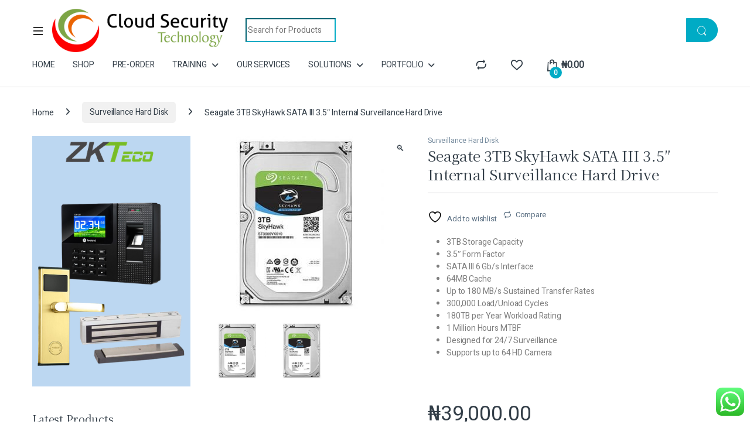

--- FILE ---
content_type: text/html; charset=UTF-8
request_url: https://cloudsecurity.com.ng/product/seagate-3tb-skyhawk-sata-iii-3-5/
body_size: 30484
content:
<!DOCTYPE html>
<html lang="en-US" prefix="og: https://ogp.me/ns#">
<head>
<meta charset="UTF-8">
<meta name="viewport" content="width=device-width, initial-scale=1">
<link rel="profile" href="https://gmpg.org/xfn/11">
<link rel="pingback" href="https://cloudsecurity.com.ng/xmlrpc.php">

				<script>document.documentElement.className = document.documentElement.className + ' yes-js js_active js'</script>
				<style>img:is([sizes="auto" i], [sizes^="auto," i]) { contain-intrinsic-size: 3000px 1500px }</style>
	
<!-- Search Engine Optimization by Rank Math PRO - https://rankmath.com/ -->
<title>Seagate 3TB SkyHawk SATA III 3.5&quot; Internal Surveillance Hard Drive</title>
<meta name="description" content="Seagate 3TB SkyHawk SATA III 3.5&quot; Internal Surveillance Hard Drive Up to 180 MB/s Sustained Transfer Rates, SATA III 6 Gb/s Interface, 64MB Cache"/>
<meta name="robots" content="follow, index, max-snippet:-1, max-video-preview:-1, max-image-preview:large"/>
<link rel="canonical" href="https://cloudsecurity.com.ng/product/seagate-3tb-skyhawk-sata-iii-3-5/" />
<meta property="og:locale" content="en_US" />
<meta property="og:type" content="product" />
<meta property="og:title" content="Seagate 3TB SkyHawk SATA III 3.5&quot; Internal Surveillance Hard Drive" />
<meta property="og:description" content="Seagate 3TB SkyHawk SATA III 3.5&quot; Internal Surveillance Hard Drive Up to 180 MB/s Sustained Transfer Rates, SATA III 6 Gb/s Interface, 64MB Cache" />
<meta property="og:url" content="https://cloudsecurity.com.ng/product/seagate-3tb-skyhawk-sata-iii-3-5/" />
<meta property="og:site_name" content="Cloud Security Technology" />
<meta property="og:updated_time" content="2020-03-09T03:16:08+00:00" />
<meta property="og:image" content="https://cloudsecurity.com.ng/wp-content/uploads/2019/01/3tb.jpg" />
<meta property="og:image:secure_url" content="https://cloudsecurity.com.ng/wp-content/uploads/2019/01/3tb.jpg" />
<meta property="og:image:width" content="400" />
<meta property="og:image:height" content="400" />
<meta property="og:image:alt" content="Seagate 3TB SkyHawk SATA III 3.5&quot; Internal Surveillance Hard Drive" />
<meta property="og:image:type" content="image/jpeg" />
<meta property="product:price:amount" content="39000" />
<meta property="product:price:currency" content="NGN" />
<meta property="product:availability" content="instock" />
<meta property="product:retailer_item_id" content="0123201908" />
<meta name="twitter:card" content="summary_large_image" />
<meta name="twitter:title" content="Seagate 3TB SkyHawk SATA III 3.5&quot; Internal Surveillance Hard Drive" />
<meta name="twitter:description" content="Seagate 3TB SkyHawk SATA III 3.5&quot; Internal Surveillance Hard Drive Up to 180 MB/s Sustained Transfer Rates, SATA III 6 Gb/s Interface, 64MB Cache" />
<meta name="twitter:site" content="@cloudtechnga" />
<meta name="twitter:creator" content="@cloudtechnga" />
<meta name="twitter:image" content="https://cloudsecurity.com.ng/wp-content/uploads/2019/01/3tb.jpg" />
<meta name="twitter:label1" content="Price" />
<meta name="twitter:data1" content="&#8358;39,000.00" />
<meta name="twitter:label2" content="Availability" />
<meta name="twitter:data2" content="In stock" />
<script type="application/ld+json" class="rank-math-schema-pro">{"@context":"https://schema.org","@graph":[{"@type":"Place","@id":"https://cloudsecurity.com.ng/#place","address":{"@type":"PostalAddress","streetAddress":"Shop 5 Silvershare Mall ,km 15 Lekki Epe Expressway ,Jakande 1st Gate By Nicon Town Lekki Lagos","addressLocality":"LEKKI","addressRegion":"Lagos","postalCode":"23401","addressCountry":"NIGERIA"}},{"@type":"Organization","@id":"https://cloudsecurity.com.ng/#organization","name":"Cloud Security Technology","url":"http://cloudsecurity.com.ng","sameAs":["https://www.facebook.com/cloudtechnga","https://twitter.com/cloudtechnga"],"email":"info@cloudsecurity.com.ng","address":{"@type":"PostalAddress","streetAddress":"Shop 5 Silvershare Mall ,km 15 Lekki Epe Expressway ,Jakande 1st Gate By Nicon Town Lekki Lagos","addressLocality":"LEKKI","addressRegion":"Lagos","postalCode":"23401","addressCountry":"NIGERIA"},"logo":{"@type":"ImageObject","@id":"https://cloudsecurity.com.ng/#logo","url":"http://cloudsecurity.com.ng/wp-content/uploads/2019/01/cropped-Cloud-Security-Logo.png","contentUrl":"http://cloudsecurity.com.ng/wp-content/uploads/2019/01/cropped-Cloud-Security-Logo.png","caption":"Cloud Security Technology","inLanguage":"en-US"},"contactPoint":[{"@type":"ContactPoint","telephone":"+2349077677709","contactType":"customer support"},{"@type":"ContactPoint","telephone":"+2349060002409","contactType":"sales"},{"@type":"ContactPoint","telephone":"+2348032063852","contactType":"technical support"}],"location":{"@id":"https://cloudsecurity.com.ng/#place"}},{"@type":"WebSite","@id":"https://cloudsecurity.com.ng/#website","url":"https://cloudsecurity.com.ng","name":"Cloud Security Technology","publisher":{"@id":"https://cloudsecurity.com.ng/#organization"},"inLanguage":"en-US"},{"@type":"ImageObject","@id":"https://cloudsecurity.com.ng/wp-content/uploads/2019/01/3tb.jpg","url":"https://cloudsecurity.com.ng/wp-content/uploads/2019/01/3tb.jpg","width":"400","height":"400","caption":"Seagate 3TB SkyHawk SATA III 3.5\" Internal Surveillance Hard Drive","inLanguage":"en-US"},{"@type":"ItemPage","@id":"https://cloudsecurity.com.ng/product/seagate-3tb-skyhawk-sata-iii-3-5/#webpage","url":"https://cloudsecurity.com.ng/product/seagate-3tb-skyhawk-sata-iii-3-5/","name":"Seagate 3TB SkyHawk SATA III 3.5&quot; Internal Surveillance Hard Drive","datePublished":"2019-01-23T16:43:35+00:00","dateModified":"2020-03-09T03:16:08+00:00","isPartOf":{"@id":"https://cloudsecurity.com.ng/#website"},"primaryImageOfPage":{"@id":"https://cloudsecurity.com.ng/wp-content/uploads/2019/01/3tb.jpg"},"inLanguage":"en-US"},{"@type":"Product","name":"Seagate 3TB SkyHawk SATA III 3.5\" Internal Surveillance Hard Drive","description":"Seagate 3TB SkyHawk SATA III 3.5\" Internal Surveillance Hard Drive Up to 180 MB/s Sustained Transfer Rates, SATA III 6 Gb/s Interface, 64MB Cache","sku":"0123201908","category":"Surveillance Hard Disk","mainEntityOfPage":{"@id":"https://cloudsecurity.com.ng/product/seagate-3tb-skyhawk-sata-iii-3-5/#webpage"},"image":[{"@type":"ImageObject","url":"https://cloudsecurity.com.ng/wp-content/uploads/2019/01/3tb.jpg","height":"400","width":"400"},{"@type":"ImageObject","url":"https://cloudsecurity.com.ng/wp-content/uploads/2019/01/3tb.jpg","height":"400","width":"400"}],"offers":{"@type":"Offer","price":"39000.00","priceCurrency":"NGN","priceValidUntil":"2027-12-31","availability":"http://schema.org/InStock","itemCondition":"NewCondition","url":"https://cloudsecurity.com.ng/product/seagate-3tb-skyhawk-sata-iii-3-5/","seller":{"@type":"Organization","@id":"https://cloudsecurity.com.ng/","name":"Cloud Security Technology","url":"https://cloudsecurity.com.ng","logo":"http://cloudsecurity.com.ng/wp-content/uploads/2019/01/cropped-Cloud-Security-Logo.png"}},"@id":"https://cloudsecurity.com.ng/product/seagate-3tb-skyhawk-sata-iii-3-5/#richSnippet"}]}</script>
<!-- /Rank Math WordPress SEO plugin -->

<link rel='dns-prefetch' href='//www.googletagmanager.com' />
<link rel='dns-prefetch' href='//fonts.googleapis.com' />
<link rel='preconnect' href='https://fonts.gstatic.com' crossorigin />
<link rel="alternate" type="application/rss+xml" title="Cloud Security Technology &raquo; Feed" href="https://cloudsecurity.com.ng/feed/" />
<link rel="alternate" type="application/rss+xml" title="Cloud Security Technology &raquo; Comments Feed" href="https://cloudsecurity.com.ng/comments/feed/" />
<link rel="alternate" type="application/rss+xml" title="Cloud Security Technology &raquo; Seagate 3TB SkyHawk SATA III 3.5&#8243; Internal Surveillance Hard Drive Comments Feed" href="https://cloudsecurity.com.ng/product/seagate-3tb-skyhawk-sata-iii-3-5/feed/" />
		<!-- This site uses the Google Analytics by MonsterInsights plugin v9.11.1 - Using Analytics tracking - https://www.monsterinsights.com/ -->
							<script src="//www.googletagmanager.com/gtag/js?id=G-DGJZE4E0Y1"  data-cfasync="false" data-wpfc-render="false" type="text/javascript" async></script>
			<script data-cfasync="false" data-wpfc-render="false" type="text/javascript">
				var mi_version = '9.11.1';
				var mi_track_user = true;
				var mi_no_track_reason = '';
								var MonsterInsightsDefaultLocations = {"page_location":"https:\/\/cloudsecurity.com.ng\/product\/seagate-3tb-skyhawk-sata-iii-3-5\/"};
								if ( typeof MonsterInsightsPrivacyGuardFilter === 'function' ) {
					var MonsterInsightsLocations = (typeof MonsterInsightsExcludeQuery === 'object') ? MonsterInsightsPrivacyGuardFilter( MonsterInsightsExcludeQuery ) : MonsterInsightsPrivacyGuardFilter( MonsterInsightsDefaultLocations );
				} else {
					var MonsterInsightsLocations = (typeof MonsterInsightsExcludeQuery === 'object') ? MonsterInsightsExcludeQuery : MonsterInsightsDefaultLocations;
				}

								var disableStrs = [
										'ga-disable-G-DGJZE4E0Y1',
									];

				/* Function to detect opted out users */
				function __gtagTrackerIsOptedOut() {
					for (var index = 0; index < disableStrs.length; index++) {
						if (document.cookie.indexOf(disableStrs[index] + '=true') > -1) {
							return true;
						}
					}

					return false;
				}

				/* Disable tracking if the opt-out cookie exists. */
				if (__gtagTrackerIsOptedOut()) {
					for (var index = 0; index < disableStrs.length; index++) {
						window[disableStrs[index]] = true;
					}
				}

				/* Opt-out function */
				function __gtagTrackerOptout() {
					for (var index = 0; index < disableStrs.length; index++) {
						document.cookie = disableStrs[index] + '=true; expires=Thu, 31 Dec 2099 23:59:59 UTC; path=/';
						window[disableStrs[index]] = true;
					}
				}

				if ('undefined' === typeof gaOptout) {
					function gaOptout() {
						__gtagTrackerOptout();
					}
				}
								window.dataLayer = window.dataLayer || [];

				window.MonsterInsightsDualTracker = {
					helpers: {},
					trackers: {},
				};
				if (mi_track_user) {
					function __gtagDataLayer() {
						dataLayer.push(arguments);
					}

					function __gtagTracker(type, name, parameters) {
						if (!parameters) {
							parameters = {};
						}

						if (parameters.send_to) {
							__gtagDataLayer.apply(null, arguments);
							return;
						}

						if (type === 'event') {
														parameters.send_to = monsterinsights_frontend.v4_id;
							var hookName = name;
							if (typeof parameters['event_category'] !== 'undefined') {
								hookName = parameters['event_category'] + ':' + name;
							}

							if (typeof MonsterInsightsDualTracker.trackers[hookName] !== 'undefined') {
								MonsterInsightsDualTracker.trackers[hookName](parameters);
							} else {
								__gtagDataLayer('event', name, parameters);
							}
							
						} else {
							__gtagDataLayer.apply(null, arguments);
						}
					}

					__gtagTracker('js', new Date());
					__gtagTracker('set', {
						'developer_id.dZGIzZG': true,
											});
					if ( MonsterInsightsLocations.page_location ) {
						__gtagTracker('set', MonsterInsightsLocations);
					}
										__gtagTracker('config', 'G-DGJZE4E0Y1', {"forceSSL":"true"} );
										window.gtag = __gtagTracker;										(function () {
						/* https://developers.google.com/analytics/devguides/collection/analyticsjs/ */
						/* ga and __gaTracker compatibility shim. */
						var noopfn = function () {
							return null;
						};
						var newtracker = function () {
							return new Tracker();
						};
						var Tracker = function () {
							return null;
						};
						var p = Tracker.prototype;
						p.get = noopfn;
						p.set = noopfn;
						p.send = function () {
							var args = Array.prototype.slice.call(arguments);
							args.unshift('send');
							__gaTracker.apply(null, args);
						};
						var __gaTracker = function () {
							var len = arguments.length;
							if (len === 0) {
								return;
							}
							var f = arguments[len - 1];
							if (typeof f !== 'object' || f === null || typeof f.hitCallback !== 'function') {
								if ('send' === arguments[0]) {
									var hitConverted, hitObject = false, action;
									if ('event' === arguments[1]) {
										if ('undefined' !== typeof arguments[3]) {
											hitObject = {
												'eventAction': arguments[3],
												'eventCategory': arguments[2],
												'eventLabel': arguments[4],
												'value': arguments[5] ? arguments[5] : 1,
											}
										}
									}
									if ('pageview' === arguments[1]) {
										if ('undefined' !== typeof arguments[2]) {
											hitObject = {
												'eventAction': 'page_view',
												'page_path': arguments[2],
											}
										}
									}
									if (typeof arguments[2] === 'object') {
										hitObject = arguments[2];
									}
									if (typeof arguments[5] === 'object') {
										Object.assign(hitObject, arguments[5]);
									}
									if ('undefined' !== typeof arguments[1].hitType) {
										hitObject = arguments[1];
										if ('pageview' === hitObject.hitType) {
											hitObject.eventAction = 'page_view';
										}
									}
									if (hitObject) {
										action = 'timing' === arguments[1].hitType ? 'timing_complete' : hitObject.eventAction;
										hitConverted = mapArgs(hitObject);
										__gtagTracker('event', action, hitConverted);
									}
								}
								return;
							}

							function mapArgs(args) {
								var arg, hit = {};
								var gaMap = {
									'eventCategory': 'event_category',
									'eventAction': 'event_action',
									'eventLabel': 'event_label',
									'eventValue': 'event_value',
									'nonInteraction': 'non_interaction',
									'timingCategory': 'event_category',
									'timingVar': 'name',
									'timingValue': 'value',
									'timingLabel': 'event_label',
									'page': 'page_path',
									'location': 'page_location',
									'title': 'page_title',
									'referrer' : 'page_referrer',
								};
								for (arg in args) {
																		if (!(!args.hasOwnProperty(arg) || !gaMap.hasOwnProperty(arg))) {
										hit[gaMap[arg]] = args[arg];
									} else {
										hit[arg] = args[arg];
									}
								}
								return hit;
							}

							try {
								f.hitCallback();
							} catch (ex) {
							}
						};
						__gaTracker.create = newtracker;
						__gaTracker.getByName = newtracker;
						__gaTracker.getAll = function () {
							return [];
						};
						__gaTracker.remove = noopfn;
						__gaTracker.loaded = true;
						window['__gaTracker'] = __gaTracker;
					})();
									} else {
										console.log("");
					(function () {
						function __gtagTracker() {
							return null;
						}

						window['__gtagTracker'] = __gtagTracker;
						window['gtag'] = __gtagTracker;
					})();
									}
			</script>
							<!-- / Google Analytics by MonsterInsights -->
		<style id='classic-theme-styles-inline-css' type='text/css'>
/*! This file is auto-generated */
.wp-block-button__link{color:#fff;background-color:#32373c;border-radius:9999px;box-shadow:none;text-decoration:none;padding:calc(.667em + 2px) calc(1.333em + 2px);font-size:1.125em}.wp-block-file__button{background:#32373c;color:#fff;text-decoration:none}
</style>
<style id='global-styles-inline-css' type='text/css'>
:root{--wp--preset--aspect-ratio--square: 1;--wp--preset--aspect-ratio--4-3: 4/3;--wp--preset--aspect-ratio--3-4: 3/4;--wp--preset--aspect-ratio--3-2: 3/2;--wp--preset--aspect-ratio--2-3: 2/3;--wp--preset--aspect-ratio--16-9: 16/9;--wp--preset--aspect-ratio--9-16: 9/16;--wp--preset--color--black: #000000;--wp--preset--color--cyan-bluish-gray: #abb8c3;--wp--preset--color--white: #ffffff;--wp--preset--color--pale-pink: #f78da7;--wp--preset--color--vivid-red: #cf2e2e;--wp--preset--color--luminous-vivid-orange: #ff6900;--wp--preset--color--luminous-vivid-amber: #fcb900;--wp--preset--color--light-green-cyan: #7bdcb5;--wp--preset--color--vivid-green-cyan: #00d084;--wp--preset--color--pale-cyan-blue: #8ed1fc;--wp--preset--color--vivid-cyan-blue: #0693e3;--wp--preset--color--vivid-purple: #9b51e0;--wp--preset--gradient--vivid-cyan-blue-to-vivid-purple: linear-gradient(135deg,rgba(6,147,227,1) 0%,rgb(155,81,224) 100%);--wp--preset--gradient--light-green-cyan-to-vivid-green-cyan: linear-gradient(135deg,rgb(122,220,180) 0%,rgb(0,208,130) 100%);--wp--preset--gradient--luminous-vivid-amber-to-luminous-vivid-orange: linear-gradient(135deg,rgba(252,185,0,1) 0%,rgba(255,105,0,1) 100%);--wp--preset--gradient--luminous-vivid-orange-to-vivid-red: linear-gradient(135deg,rgba(255,105,0,1) 0%,rgb(207,46,46) 100%);--wp--preset--gradient--very-light-gray-to-cyan-bluish-gray: linear-gradient(135deg,rgb(238,238,238) 0%,rgb(169,184,195) 100%);--wp--preset--gradient--cool-to-warm-spectrum: linear-gradient(135deg,rgb(74,234,220) 0%,rgb(151,120,209) 20%,rgb(207,42,186) 40%,rgb(238,44,130) 60%,rgb(251,105,98) 80%,rgb(254,248,76) 100%);--wp--preset--gradient--blush-light-purple: linear-gradient(135deg,rgb(255,206,236) 0%,rgb(152,150,240) 100%);--wp--preset--gradient--blush-bordeaux: linear-gradient(135deg,rgb(254,205,165) 0%,rgb(254,45,45) 50%,rgb(107,0,62) 100%);--wp--preset--gradient--luminous-dusk: linear-gradient(135deg,rgb(255,203,112) 0%,rgb(199,81,192) 50%,rgb(65,88,208) 100%);--wp--preset--gradient--pale-ocean: linear-gradient(135deg,rgb(255,245,203) 0%,rgb(182,227,212) 50%,rgb(51,167,181) 100%);--wp--preset--gradient--electric-grass: linear-gradient(135deg,rgb(202,248,128) 0%,rgb(113,206,126) 100%);--wp--preset--gradient--midnight: linear-gradient(135deg,rgb(2,3,129) 0%,rgb(40,116,252) 100%);--wp--preset--font-size--small: 13px;--wp--preset--font-size--medium: 20px;--wp--preset--font-size--large: 36px;--wp--preset--font-size--x-large: 42px;--wp--preset--spacing--20: 0.44rem;--wp--preset--spacing--30: 0.67rem;--wp--preset--spacing--40: 1rem;--wp--preset--spacing--50: 1.5rem;--wp--preset--spacing--60: 2.25rem;--wp--preset--spacing--70: 3.38rem;--wp--preset--spacing--80: 5.06rem;--wp--preset--shadow--natural: 6px 6px 9px rgba(0, 0, 0, 0.2);--wp--preset--shadow--deep: 12px 12px 50px rgba(0, 0, 0, 0.4);--wp--preset--shadow--sharp: 6px 6px 0px rgba(0, 0, 0, 0.2);--wp--preset--shadow--outlined: 6px 6px 0px -3px rgba(255, 255, 255, 1), 6px 6px rgba(0, 0, 0, 1);--wp--preset--shadow--crisp: 6px 6px 0px rgba(0, 0, 0, 1);}:where(.is-layout-flex){gap: 0.5em;}:where(.is-layout-grid){gap: 0.5em;}body .is-layout-flex{display: flex;}.is-layout-flex{flex-wrap: wrap;align-items: center;}.is-layout-flex > :is(*, div){margin: 0;}body .is-layout-grid{display: grid;}.is-layout-grid > :is(*, div){margin: 0;}:where(.wp-block-columns.is-layout-flex){gap: 2em;}:where(.wp-block-columns.is-layout-grid){gap: 2em;}:where(.wp-block-post-template.is-layout-flex){gap: 1.25em;}:where(.wp-block-post-template.is-layout-grid){gap: 1.25em;}.has-black-color{color: var(--wp--preset--color--black) !important;}.has-cyan-bluish-gray-color{color: var(--wp--preset--color--cyan-bluish-gray) !important;}.has-white-color{color: var(--wp--preset--color--white) !important;}.has-pale-pink-color{color: var(--wp--preset--color--pale-pink) !important;}.has-vivid-red-color{color: var(--wp--preset--color--vivid-red) !important;}.has-luminous-vivid-orange-color{color: var(--wp--preset--color--luminous-vivid-orange) !important;}.has-luminous-vivid-amber-color{color: var(--wp--preset--color--luminous-vivid-amber) !important;}.has-light-green-cyan-color{color: var(--wp--preset--color--light-green-cyan) !important;}.has-vivid-green-cyan-color{color: var(--wp--preset--color--vivid-green-cyan) !important;}.has-pale-cyan-blue-color{color: var(--wp--preset--color--pale-cyan-blue) !important;}.has-vivid-cyan-blue-color{color: var(--wp--preset--color--vivid-cyan-blue) !important;}.has-vivid-purple-color{color: var(--wp--preset--color--vivid-purple) !important;}.has-black-background-color{background-color: var(--wp--preset--color--black) !important;}.has-cyan-bluish-gray-background-color{background-color: var(--wp--preset--color--cyan-bluish-gray) !important;}.has-white-background-color{background-color: var(--wp--preset--color--white) !important;}.has-pale-pink-background-color{background-color: var(--wp--preset--color--pale-pink) !important;}.has-vivid-red-background-color{background-color: var(--wp--preset--color--vivid-red) !important;}.has-luminous-vivid-orange-background-color{background-color: var(--wp--preset--color--luminous-vivid-orange) !important;}.has-luminous-vivid-amber-background-color{background-color: var(--wp--preset--color--luminous-vivid-amber) !important;}.has-light-green-cyan-background-color{background-color: var(--wp--preset--color--light-green-cyan) !important;}.has-vivid-green-cyan-background-color{background-color: var(--wp--preset--color--vivid-green-cyan) !important;}.has-pale-cyan-blue-background-color{background-color: var(--wp--preset--color--pale-cyan-blue) !important;}.has-vivid-cyan-blue-background-color{background-color: var(--wp--preset--color--vivid-cyan-blue) !important;}.has-vivid-purple-background-color{background-color: var(--wp--preset--color--vivid-purple) !important;}.has-black-border-color{border-color: var(--wp--preset--color--black) !important;}.has-cyan-bluish-gray-border-color{border-color: var(--wp--preset--color--cyan-bluish-gray) !important;}.has-white-border-color{border-color: var(--wp--preset--color--white) !important;}.has-pale-pink-border-color{border-color: var(--wp--preset--color--pale-pink) !important;}.has-vivid-red-border-color{border-color: var(--wp--preset--color--vivid-red) !important;}.has-luminous-vivid-orange-border-color{border-color: var(--wp--preset--color--luminous-vivid-orange) !important;}.has-luminous-vivid-amber-border-color{border-color: var(--wp--preset--color--luminous-vivid-amber) !important;}.has-light-green-cyan-border-color{border-color: var(--wp--preset--color--light-green-cyan) !important;}.has-vivid-green-cyan-border-color{border-color: var(--wp--preset--color--vivid-green-cyan) !important;}.has-pale-cyan-blue-border-color{border-color: var(--wp--preset--color--pale-cyan-blue) !important;}.has-vivid-cyan-blue-border-color{border-color: var(--wp--preset--color--vivid-cyan-blue) !important;}.has-vivid-purple-border-color{border-color: var(--wp--preset--color--vivid-purple) !important;}.has-vivid-cyan-blue-to-vivid-purple-gradient-background{background: var(--wp--preset--gradient--vivid-cyan-blue-to-vivid-purple) !important;}.has-light-green-cyan-to-vivid-green-cyan-gradient-background{background: var(--wp--preset--gradient--light-green-cyan-to-vivid-green-cyan) !important;}.has-luminous-vivid-amber-to-luminous-vivid-orange-gradient-background{background: var(--wp--preset--gradient--luminous-vivid-amber-to-luminous-vivid-orange) !important;}.has-luminous-vivid-orange-to-vivid-red-gradient-background{background: var(--wp--preset--gradient--luminous-vivid-orange-to-vivid-red) !important;}.has-very-light-gray-to-cyan-bluish-gray-gradient-background{background: var(--wp--preset--gradient--very-light-gray-to-cyan-bluish-gray) !important;}.has-cool-to-warm-spectrum-gradient-background{background: var(--wp--preset--gradient--cool-to-warm-spectrum) !important;}.has-blush-light-purple-gradient-background{background: var(--wp--preset--gradient--blush-light-purple) !important;}.has-blush-bordeaux-gradient-background{background: var(--wp--preset--gradient--blush-bordeaux) !important;}.has-luminous-dusk-gradient-background{background: var(--wp--preset--gradient--luminous-dusk) !important;}.has-pale-ocean-gradient-background{background: var(--wp--preset--gradient--pale-ocean) !important;}.has-electric-grass-gradient-background{background: var(--wp--preset--gradient--electric-grass) !important;}.has-midnight-gradient-background{background: var(--wp--preset--gradient--midnight) !important;}.has-small-font-size{font-size: var(--wp--preset--font-size--small) !important;}.has-medium-font-size{font-size: var(--wp--preset--font-size--medium) !important;}.has-large-font-size{font-size: var(--wp--preset--font-size--large) !important;}.has-x-large-font-size{font-size: var(--wp--preset--font-size--x-large) !important;}
:where(.wp-block-post-template.is-layout-flex){gap: 1.25em;}:where(.wp-block-post-template.is-layout-grid){gap: 1.25em;}
:where(.wp-block-columns.is-layout-flex){gap: 2em;}:where(.wp-block-columns.is-layout-grid){gap: 2em;}
:root :where(.wp-block-pullquote){font-size: 1.5em;line-height: 1.6;}
</style>
<style id='woocommerce-inline-inline-css' type='text/css'>
.woocommerce form .form-row .required { visibility: visible; }
</style>
<link rel='stylesheet' id='wpo_min-header-0-css' href='https://cloudsecurity.com.ng/wp-content/cache/wpo-minify/1766009582/assets/wpo-minify-header-09f7aa7c.min.css' type='text/css' media='all' />
<script type="text/javascript" id="woocommerce-google-analytics-integration-gtag-js-after">
/* <![CDATA[ */
/* Google Analytics for WooCommerce (gtag.js) */
					window.dataLayer = window.dataLayer || [];
					function gtag(){dataLayer.push(arguments);}
					// Set up default consent state.
					for ( const mode of [{"analytics_storage":"denied","ad_storage":"denied","ad_user_data":"denied","ad_personalization":"denied","region":["AT","BE","BG","HR","CY","CZ","DK","EE","FI","FR","DE","GR","HU","IS","IE","IT","LV","LI","LT","LU","MT","NL","NO","PL","PT","RO","SK","SI","ES","SE","GB","CH"]}] || [] ) {
						gtag( "consent", "default", { "wait_for_update": 500, ...mode } );
					}
					gtag("js", new Date());
					gtag("set", "developer_id.dOGY3NW", true);
					gtag("config", "G-J3QB7ZT2TK", {"track_404":true,"allow_google_signals":true,"logged_in":false,"linker":{"domains":[],"allow_incoming":false},"custom_map":{"dimension1":"logged_in"}});
/* ]]> */
</script>
<script type="text/javascript" src="https://cloudsecurity.com.ng/wp-content/cache/wpo-minify/1766009582/assets/wpo-minify-header-59c20eda.min.js" id="wpo_min-header-1-js" async="async" data-wp-strategy="async"></script>
<script defer type="text/javascript" src="https://cloudsecurity.com.ng/wp-content/cache/wpo-minify/1766009582/assets/wpo-minify-header-7ab90e37.min.js" id="wpo_min-header-2-js"></script>
<script type="text/javascript" src="https://cloudsecurity.com.ng/wp-content/cache/wpo-minify/1766009582/assets/wpo-minify-header-9d750885.min.js" id="wpo_min-header-3-js" async="async" data-wp-strategy="async"></script>
<script type="text/javascript" id="wpo_min-header-4-js-extra">
/* <![CDATA[ */
var wc_add_to_cart_params = {"ajax_url":"\/wp-admin\/admin-ajax.php","wc_ajax_url":"\/?wc-ajax=%%endpoint%%","i18n_view_cart":"View cart","cart_url":"https:\/\/cloudsecurity.com.ng\/shop\/cart\/","is_cart":"","cart_redirect_after_add":"no"};
var wc_single_product_params = {"i18n_required_rating_text":"Please select a rating","i18n_rating_options":["1 of 5 stars","2 of 5 stars","3 of 5 stars","4 of 5 stars","5 of 5 stars"],"i18n_product_gallery_trigger_text":"View full-screen image gallery","review_rating_required":"yes","flexslider":{"rtl":false,"animation":"slide","smoothHeight":true,"directionNav":false,"controlNav":true,"slideshow":false,"animationSpeed":500,"animationLoop":false,"allowOneSlide":false},"zoom_enabled":"1","zoom_options":[],"photoswipe_enabled":"1","photoswipe_options":{"shareEl":false,"closeOnScroll":false,"history":false,"hideAnimationDuration":0,"showAnimationDuration":0},"flexslider_enabled":"1"};
var woocommerce_params = {"ajax_url":"\/wp-admin\/admin-ajax.php","wc_ajax_url":"\/?wc-ajax=%%endpoint%%","i18n_password_show":"Show password","i18n_password_hide":"Hide password"};
/* ]]> */
</script>
<script type="text/javascript" src="https://cloudsecurity.com.ng/wp-content/cache/wpo-minify/1766009582/assets/wpo-minify-header-53a16187.min.js" id="wpo_min-header-4-js" defer="defer" data-wp-strategy="defer"></script>
<script type="text/javascript" id="wpo_min-header-5-js-extra">
/* <![CDATA[ */
var wc_add_to_cart_params = {"ajax_url":"\/wp-admin\/admin-ajax.php","wc_ajax_url":"\/?wc-ajax=%%endpoint%%","i18n_view_cart":"View cart","cart_url":"https:\/\/cloudsecurity.com.ng\/shop\/cart\/","is_cart":"","cart_redirect_after_add":"no"};
/* ]]> */
</script>
<script defer type="text/javascript" src="https://cloudsecurity.com.ng/wp-content/cache/wpo-minify/1766009582/assets/wpo-minify-header-12b41240.min.js" id="wpo_min-header-5-js"></script>
<script type="text/javascript" id="wpo_min-header-6-js-extra">
/* <![CDATA[ */
var wc_cart_fragments_params = {"ajax_url":"\/wp-admin\/admin-ajax.php","wc_ajax_url":"\/?wc-ajax=%%endpoint%%","cart_hash_key":"wc_cart_hash_198fedbca19bb86adcf6c831c9aa29ea","fragment_name":"wc_fragments_198fedbca19bb86adcf6c831c9aa29ea","request_timeout":"5000"};
/* ]]> */
</script>
<script type="text/javascript" src="https://cloudsecurity.com.ng/wp-content/cache/wpo-minify/1766009582/assets/wpo-minify-header-5f520ece.min.js" id="wpo_min-header-6-js" defer="defer" data-wp-strategy="defer"></script>
<script></script><link rel="https://api.w.org/" href="https://cloudsecurity.com.ng/wp-json/" /><link rel="alternate" title="JSON" type="application/json" href="https://cloudsecurity.com.ng/wp-json/wp/v2/product/2618" /><link rel="EditURI" type="application/rsd+xml" title="RSD" href="https://cloudsecurity.com.ng/xmlrpc.php?rsd" />
<meta name="generator" content="WordPress 6.7.4" />
<link rel='shortlink' href='https://cloudsecurity.com.ng/?p=2618' />
<link rel="alternate" title="oEmbed (JSON)" type="application/json+oembed" href="https://cloudsecurity.com.ng/wp-json/oembed/1.0/embed?url=https%3A%2F%2Fcloudsecurity.com.ng%2Fproduct%2Fseagate-3tb-skyhawk-sata-iii-3-5%2F" />
<link rel="alternate" title="oEmbed (XML)" type="text/xml+oembed" href="https://cloudsecurity.com.ng/wp-json/oembed/1.0/embed?url=https%3A%2F%2Fcloudsecurity.com.ng%2Fproduct%2Fseagate-3tb-skyhawk-sata-iii-3-5%2F&#038;format=xml" />
<meta name="generator" content="Redux 4.5.7" />	<noscript><style>.woocommerce-product-gallery{ opacity: 1 !important; }</style></noscript>
	<meta name="generator" content="Elementor 3.30.3; features: additional_custom_breakpoints; settings: css_print_method-external, google_font-enabled, font_display-auto">
			<style>
				.e-con.e-parent:nth-of-type(n+4):not(.e-lazyloaded):not(.e-no-lazyload),
				.e-con.e-parent:nth-of-type(n+4):not(.e-lazyloaded):not(.e-no-lazyload) * {
					background-image: none !important;
				}
				@media screen and (max-height: 1024px) {
					.e-con.e-parent:nth-of-type(n+3):not(.e-lazyloaded):not(.e-no-lazyload),
					.e-con.e-parent:nth-of-type(n+3):not(.e-lazyloaded):not(.e-no-lazyload) * {
						background-image: none !important;
					}
				}
				@media screen and (max-height: 640px) {
					.e-con.e-parent:nth-of-type(n+2):not(.e-lazyloaded):not(.e-no-lazyload),
					.e-con.e-parent:nth-of-type(n+2):not(.e-lazyloaded):not(.e-no-lazyload) * {
						background-image: none !important;
					}
				}
			</style>
			<meta name="generator" content="Powered by WPBakery Page Builder - drag and drop page builder for WordPress."/>
<style type="text/css">.broken_link, a.broken_link {
	text-decoration: line-through;
}</style><link rel="preconnect" href="https://fonts.googleapis.com">
<link rel="preconnect" href="https://fonts.gstatic.com/" crossorigin>
<meta name="generator" content="Powered by Slider Revolution 6.7.35 - responsive, Mobile-Friendly Slider Plugin for WordPress with comfortable drag and drop interface." />
<link rel="icon" href="https://cloudsecurity.com.ng/wp-content/uploads/2019/01/cropped-cropped-Cloud-Security-Logo-32x32.png" sizes="32x32" />
<link rel="icon" href="https://cloudsecurity.com.ng/wp-content/uploads/2019/01/cropped-cropped-Cloud-Security-Logo-192x192.png" sizes="192x192" />
<link rel="apple-touch-icon" href="https://cloudsecurity.com.ng/wp-content/uploads/2019/01/cropped-cropped-Cloud-Security-Logo-180x180.png" />
<meta name="msapplication-TileImage" content="https://cloudsecurity.com.ng/wp-content/uploads/2019/01/cropped-cropped-Cloud-Security-Logo-270x270.png" />
<script>
	window._tpt			??= {};
	window.SR7			??= {};
	_tpt.R				??= {};
	_tpt.R.fonts		??= {};
	_tpt.R.fonts.customFonts??= {};
	SR7.devMode			=  false;
	SR7.F 				??= {};
	SR7.G				??= {};
	SR7.LIB				??= {};
	SR7.E				??= {};
	SR7.E.gAddons		??= {};
	SR7.E.php 			??= {};
	SR7.E.nonce			= '7620b6b1e3';
	SR7.E.ajaxurl		= 'https://cloudsecurity.com.ng/wp-admin/admin-ajax.php';
	SR7.E.resturl		= 'https://cloudsecurity.com.ng/wp-json/';
	SR7.E.slug_path		= 'revslider/revslider.php';
	SR7.E.slug			= 'revslider';
	SR7.E.plugin_url	= 'https://cloudsecurity.com.ng/wp-content/plugins/revslider/';
	SR7.E.wp_plugin_url = 'https://cloudsecurity.com.ng/wp-content/plugins/';
	SR7.E.revision		= '6.7.35';
	SR7.E.fontBaseUrl	= '//fonts.googleapis.com/css2?family=';
	SR7.G.breakPoints 	= [1240,1024,778,480];
	SR7.E.modules 		= ['module','page','slide','layer','draw','animate','srtools','canvas','defaults','carousel','navigation','media','modifiers','migration'];
	SR7.E.libs 			= ['WEBGL'];
	SR7.E.css 			= ['csslp','cssbtns','cssfilters','cssnav','cssmedia'];
	SR7.E.resources		= {};
	SR7.E.ytnc			= false;
	SR7.JSON			??= {};
/*! Slider Revolution 7.0 - Page Processor */
!function(){"use strict";window.SR7??={},window._tpt??={},SR7.version="Slider Revolution 6.7.16",_tpt.getMobileZoom=()=>_tpt.is_mobile?document.documentElement.clientWidth/window.innerWidth:1,_tpt.getWinDim=function(t){_tpt.screenHeightWithUrlBar??=window.innerHeight;let e=SR7.F?.modal?.visible&&SR7.M[SR7.F.module.getIdByAlias(SR7.F.modal.requested)];_tpt.scrollBar=window.innerWidth!==document.documentElement.clientWidth||e&&window.innerWidth!==e.c.module.clientWidth,_tpt.winW=_tpt.getMobileZoom()*window.innerWidth-(_tpt.scrollBar||"prepare"==t?_tpt.scrollBarW??_tpt.mesureScrollBar():0),_tpt.winH=_tpt.getMobileZoom()*window.innerHeight,_tpt.winWAll=document.documentElement.clientWidth},_tpt.getResponsiveLevel=function(t,e){SR7.M[e];return _tpt.closestGE(t,_tpt.winWAll)},_tpt.mesureScrollBar=function(){let t=document.createElement("div");return t.className="RSscrollbar-measure",t.style.width="100px",t.style.height="100px",t.style.overflow="scroll",t.style.position="absolute",t.style.top="-9999px",document.body.appendChild(t),_tpt.scrollBarW=t.offsetWidth-t.clientWidth,document.body.removeChild(t),_tpt.scrollBarW},_tpt.loadCSS=async function(t,e,s){return s?_tpt.R.fonts.required[e].status=1:(_tpt.R[e]??={},_tpt.R[e].status=1),new Promise(((i,n)=>{if(_tpt.isStylesheetLoaded(t))s?_tpt.R.fonts.required[e].status=2:_tpt.R[e].status=2,i();else{const o=document.createElement("link");o.rel="stylesheet";let l="text",r="css";o["type"]=l+"/"+r,o.href=t,o.onload=()=>{s?_tpt.R.fonts.required[e].status=2:_tpt.R[e].status=2,i()},o.onerror=()=>{s?_tpt.R.fonts.required[e].status=3:_tpt.R[e].status=3,n(new Error(`Failed to load CSS: ${t}`))},document.head.appendChild(o)}}))},_tpt.addContainer=function(t){const{tag:e="div",id:s,class:i,datas:n,textContent:o,iHTML:l}=t,r=document.createElement(e);if(s&&""!==s&&(r.id=s),i&&""!==i&&(r.className=i),n)for(const[t,e]of Object.entries(n))"style"==t?r.style.cssText=e:r.setAttribute(`data-${t}`,e);return o&&(r.textContent=o),l&&(r.innerHTML=l),r},_tpt.collector=function(){return{fragment:new DocumentFragment,add(t){var e=_tpt.addContainer(t);return this.fragment.appendChild(e),e},append(t){t.appendChild(this.fragment)}}},_tpt.isStylesheetLoaded=function(t){let e=t.split("?")[0];return Array.from(document.querySelectorAll('link[rel="stylesheet"], link[rel="preload"]')).some((t=>t.href.split("?")[0]===e))},_tpt.preloader={requests:new Map,preloaderTemplates:new Map,show:function(t,e){if(!e||!t)return;const{type:s,color:i}=e;if(s<0||"off"==s)return;const n=`preloader_${s}`;let o=this.preloaderTemplates.get(n);o||(o=this.build(s,i),this.preloaderTemplates.set(n,o)),this.requests.has(t)||this.requests.set(t,{count:0});const l=this.requests.get(t);clearTimeout(l.timer),l.count++,1===l.count&&(l.timer=setTimeout((()=>{l.preloaderClone=o.cloneNode(!0),l.anim&&l.anim.kill(),void 0!==_tpt.gsap?l.anim=_tpt.gsap.fromTo(l.preloaderClone,1,{opacity:0},{opacity:1}):l.preloaderClone.classList.add("sr7-fade-in"),t.appendChild(l.preloaderClone)}),150))},hide:function(t){if(!this.requests.has(t))return;const e=this.requests.get(t);e.count--,e.count<0&&(e.count=0),e.anim&&e.anim.kill(),0===e.count&&(clearTimeout(e.timer),e.preloaderClone&&(e.preloaderClone.classList.remove("sr7-fade-in"),e.anim=_tpt.gsap.to(e.preloaderClone,.3,{opacity:0,onComplete:function(){e.preloaderClone.remove()}})))},state:function(t){if(!this.requests.has(t))return!1;return this.requests.get(t).count>0},build:(t,e="#ffffff",s="")=>{if(t<0||"off"===t)return null;const i=parseInt(t);if(t="prlt"+i,isNaN(i))return null;if(_tpt.loadCSS(SR7.E.plugin_url+"public/css/preloaders/t"+i+".css","preloader_"+t),isNaN(i)||i<6){const n=`background-color:${e}`,o=1===i||2==i?n:"",l=3===i||4==i?n:"",r=_tpt.collector();["dot1","dot2","bounce1","bounce2","bounce3"].forEach((t=>r.add({tag:"div",class:t,datas:{style:l}})));const d=_tpt.addContainer({tag:"sr7-prl",class:`${t} ${s}`,datas:{style:o}});return r.append(d),d}{let n={};if(7===i){let t;e.startsWith("#")?(t=e.replace("#",""),t=`rgba(${parseInt(t.substring(0,2),16)}, ${parseInt(t.substring(2,4),16)}, ${parseInt(t.substring(4,6),16)}, `):e.startsWith("rgb")&&(t=e.slice(e.indexOf("(")+1,e.lastIndexOf(")")).split(",").map((t=>t.trim())),t=`rgba(${t[0]}, ${t[1]}, ${t[2]}, `),t&&(n.style=`border-top-color: ${t}0.65); border-bottom-color: ${t}0.15); border-left-color: ${t}0.65); border-right-color: ${t}0.15)`)}else 12===i&&(n.style=`background:${e}`);const o=[10,0,4,2,5,9,0,4,4,2][i-6],l=_tpt.collector(),r=l.add({tag:"div",class:"sr7-prl-inner",datas:n});Array.from({length:o}).forEach((()=>r.appendChild(l.add({tag:"span",datas:{style:`background:${e}`}}))));const d=_tpt.addContainer({tag:"sr7-prl",class:`${t} ${s}`});return l.append(d),d}}},SR7.preLoader={show:(t,e)=>{"off"!==(SR7.M[t]?.settings?.pLoader?.type??"off")&&_tpt.preloader.show(e||SR7.M[t].c.module,SR7.M[t]?.settings?.pLoader??{color:"#fff",type:10})},hide:(t,e)=>{"off"!==(SR7.M[t]?.settings?.pLoader?.type??"off")&&_tpt.preloader.hide(e||SR7.M[t].c.module)},state:(t,e)=>_tpt.preloader.state(e||SR7.M[t].c.module)},_tpt.prepareModuleHeight=function(t){window.SR7.M??={},window.SR7.M[t.id]??={},"ignore"==t.googleFont&&(SR7.E.ignoreGoogleFont=!0);let e=window.SR7.M[t.id];if(null==_tpt.scrollBarW&&_tpt.mesureScrollBar(),e.c??={},e.states??={},e.settings??={},e.settings.size??={},t.fixed&&(e.settings.fixed=!0),e.c.module=document.querySelector("sr7-module#"+t.id),e.c.adjuster=e.c.module.getElementsByTagName("sr7-adjuster")[0],e.c.content=e.c.module.getElementsByTagName("sr7-content")[0],"carousel"==t.type&&(e.c.carousel=e.c.content.getElementsByTagName("sr7-carousel")[0]),null==e.c.module||null==e.c.module)return;t.plType&&t.plColor&&(e.settings.pLoader={type:t.plType,color:t.plColor}),void 0===t.plType||"off"===t.plType||SR7.preLoader.state(t.id)&&SR7.preLoader.state(t.id,e.c.module)||SR7.preLoader.show(t.id,e.c.module),_tpt.winW||_tpt.getWinDim("prepare"),_tpt.getWinDim();let s=""+e.c.module.dataset?.modal;"modal"==s||"true"==s||"undefined"!==s&&"false"!==s||(e.settings.size.fullWidth=t.size.fullWidth,e.LEV??=_tpt.getResponsiveLevel(window.SR7.G.breakPoints,t.id),t.vpt=_tpt.fillArray(t.vpt,5),e.settings.vPort=t.vpt[e.LEV],void 0!==t.el&&"720"==t.el[4]&&t.gh[4]!==t.el[4]&&"960"==t.el[3]&&t.gh[3]!==t.el[3]&&"768"==t.el[2]&&t.gh[2]!==t.el[2]&&delete t.el,e.settings.size.height=null==t.el||null==t.el[e.LEV]||0==t.el[e.LEV]||"auto"==t.el[e.LEV]?_tpt.fillArray(t.gh,5,-1):_tpt.fillArray(t.el,5,-1),e.settings.size.width=_tpt.fillArray(t.gw,5,-1),e.settings.size.minHeight=_tpt.fillArray(t.mh??[0],5,-1),e.cacheSize={fullWidth:e.settings.size?.fullWidth,fullHeight:e.settings.size?.fullHeight},void 0!==t.off&&(t.off?.t&&(e.settings.size.m??={})&&(e.settings.size.m.t=t.off.t),t.off?.b&&(e.settings.size.m??={})&&(e.settings.size.m.b=t.off.b),t.off?.l&&(e.settings.size.p??={})&&(e.settings.size.p.l=t.off.l),t.off?.r&&(e.settings.size.p??={})&&(e.settings.size.p.r=t.off.r),e.offsetPrepared=!0),_tpt.updatePMHeight(t.id,t,!0))},_tpt.updatePMHeight=(t,e,s)=>{let i=SR7.M[t];var n=i.settings.size.fullWidth?_tpt.winW:i.c.module.parentNode.offsetWidth;n=0===n||isNaN(n)?_tpt.winW:n;let o=i.settings.size.width[i.LEV]||i.settings.size.width[i.LEV++]||i.settings.size.width[i.LEV--]||n,l=i.settings.size.height[i.LEV]||i.settings.size.height[i.LEV++]||i.settings.size.height[i.LEV--]||0,r=i.settings.size.minHeight[i.LEV]||i.settings.size.minHeight[i.LEV++]||i.settings.size.minHeight[i.LEV--]||0;if(l="auto"==l?0:l,l=parseInt(l),"carousel"!==e.type&&(n-=parseInt(e.onw??0)||0),i.MP=!i.settings.size.fullWidth&&n<o||_tpt.winW<o?Math.min(1,n/o):1,e.size.fullScreen||e.size.fullHeight){let t=parseInt(e.fho)||0,s=(""+e.fho).indexOf("%")>-1;e.newh=_tpt.winH-(s?_tpt.winH*t/100:t)}else e.newh=i.MP*Math.max(l,r);if(e.newh+=(parseInt(e.onh??0)||0)+(parseInt(e.carousel?.pt)||0)+(parseInt(e.carousel?.pb)||0),void 0!==e.slideduration&&(e.newh=Math.max(e.newh,parseInt(e.slideduration)/3)),e.shdw&&_tpt.buildShadow(e.id,e),i.c.adjuster.style.height=e.newh+"px",i.c.module.style.height=e.newh+"px",i.c.content.style.height=e.newh+"px",i.states.heightPrepared=!0,i.dims??={},i.dims.moduleRect=i.c.module.getBoundingClientRect(),i.c.content.style.left="-"+i.dims.moduleRect.left+"px",!i.settings.size.fullWidth)return s&&requestAnimationFrame((()=>{n!==i.c.module.parentNode.offsetWidth&&_tpt.updatePMHeight(e.id,e)})),void _tpt.bgStyle(e.id,e,window.innerWidth==_tpt.winW,!0);_tpt.bgStyle(e.id,e,window.innerWidth==_tpt.winW,!0),requestAnimationFrame((function(){s&&requestAnimationFrame((()=>{n!==i.c.module.parentNode.offsetWidth&&_tpt.updatePMHeight(e.id,e)}))})),i.earlyResizerFunction||(i.earlyResizerFunction=function(){requestAnimationFrame((function(){_tpt.getWinDim(),_tpt.moduleDefaults(e.id,e),_tpt.updateSlideBg(t,!0)}))},window.addEventListener("resize",i.earlyResizerFunction))},_tpt.buildShadow=function(t,e){let s=SR7.M[t];null==s.c.shadow&&(s.c.shadow=document.createElement("sr7-module-shadow"),s.c.shadow.classList.add("sr7-shdw-"+e.shdw),s.c.content.appendChild(s.c.shadow))},_tpt.bgStyle=async(t,e,s,i,n)=>{const o=SR7.M[t];if((e=e??o.settings).fixed&&!o.c.module.classList.contains("sr7-top-fixed")&&(o.c.module.classList.add("sr7-top-fixed"),o.c.module.style.position="fixed",o.c.module.style.width="100%",o.c.module.style.top="0px",o.c.module.style.left="0px",o.c.module.style.pointerEvents="none",o.c.module.style.zIndex=5e3,o.c.content.style.pointerEvents="none"),null==o.c.bgcanvas){let t=document.createElement("sr7-module-bg"),l=!1;if("string"==typeof e?.bg?.color&&e?.bg?.color.includes("{"))if(_tpt.gradient&&_tpt.gsap)e.bg.color=_tpt.gradient.convert(e.bg.color);else try{let t=JSON.parse(e.bg.color);(t?.orig||t?.string)&&(e.bg.color=JSON.parse(e.bg.color))}catch(t){return}let r="string"==typeof e?.bg?.color?e?.bg?.color||"transparent":e?.bg?.color?.string??e?.bg?.color?.orig??e?.bg?.color?.color??"transparent";if(t.style["background"+(String(r).includes("grad")?"":"Color")]=r,("transparent"!==r||n)&&(l=!0),o.offsetPrepared&&(t.style.visibility="hidden"),e?.bg?.image?.src&&(t.style.backgroundImage=`url(${e?.bg?.image.src})`,t.style.backgroundSize=""==(e.bg.image?.size??"")?"cover":e.bg.image.size,t.style.backgroundPosition=e.bg.image.position,t.style.backgroundRepeat=""==e.bg.image.repeat||null==e.bg.image.repeat?"no-repeat":e.bg.image.repeat,l=!0),!l)return;o.c.bgcanvas=t,e.size.fullWidth?t.style.width=_tpt.winW-(s&&_tpt.winH<document.body.offsetHeight?_tpt.scrollBarW:0)+"px":i&&(t.style.width=o.c.module.offsetWidth+"px"),e.sbt?.use?o.c.content.appendChild(o.c.bgcanvas):o.c.module.appendChild(o.c.bgcanvas)}o.c.bgcanvas.style.height=void 0!==e.newh?e.newh+"px":("carousel"==e.type?o.dims.module.h:o.dims.content.h)+"px",o.c.bgcanvas.style.left=!s&&e.sbt?.use||o.c.bgcanvas.closest("SR7-CONTENT")?"0px":"-"+(o?.dims?.moduleRect?.left??0)+"px"},_tpt.updateSlideBg=function(t,e){const s=SR7.M[t];let i=s.settings;s?.c?.bgcanvas&&(i.size.fullWidth?s.c.bgcanvas.style.width=_tpt.winW-(e&&_tpt.winH<document.body.offsetHeight?_tpt.scrollBarW:0)+"px":preparing&&(s.c.bgcanvas.style.width=s.c.module.offsetWidth+"px"))},_tpt.moduleDefaults=(t,e)=>{let s=SR7.M[t];null!=s&&null!=s.c&&null!=s.c.module&&(s.dims??={},s.dims.moduleRect=s.c.module.getBoundingClientRect(),s.c.content.style.left="-"+s.dims.moduleRect.left+"px",s.c.content.style.width=_tpt.winW-_tpt.scrollBarW+"px","carousel"==e.type&&(s.c.module.style.overflow="visible"),_tpt.bgStyle(t,e,window.innerWidth==_tpt.winW))},_tpt.getOffset=t=>{var e=t.getBoundingClientRect(),s=window.pageXOffset||document.documentElement.scrollLeft,i=window.pageYOffset||document.documentElement.scrollTop;return{top:e.top+i,left:e.left+s}},_tpt.fillArray=function(t,e){let s,i;t=Array.isArray(t)?t:[t];let n=Array(e),o=t.length;for(i=0;i<t.length;i++)n[i+(e-o)]=t[i],null==s&&"#"!==t[i]&&(s=t[i]);for(let t=0;t<e;t++)void 0!==n[t]&&"#"!=n[t]||(n[t]=s),s=n[t];return n},_tpt.closestGE=function(t,e){let s=Number.MAX_VALUE,i=-1;for(let n=0;n<t.length;n++)t[n]-1>=e&&t[n]-1-e<s&&(s=t[n]-1-e,i=n);return++i}}();</script>
			<style type="text/css">

				h1, .h1,
				h2, .h2,
				h3, .h3,
				h4, .h4,
				h5, .h5,
				h6, .h6{
					font-family: Noto Serif TC !important;
					font-weight: 400 !important;
				}

				body {
					font-family: Heebo !important;
				}

			</style>
					<style type="text/css" id="wp-custom-css">
			@media (max-width: 400px) {
	.mobile-landing-iframe .da-block,
	.mobile-landing-iframe .product-categories-list .categories,
	.mobile-landing-iframe .mobile-handheld-department ul.nav,
	.mobile-landing-iframe .show-nav .nav,
	.mobile-landing-iframe .products-list.v2 ul.products,
	.mobile-landing-iframe .home-mobile-v2-features-block .features-list{
		    overflow: hidden;
	}

	.mobile-landing-iframe:not(.admin-bar) .mobile-header-v2,
	.mobile-landing-iframe:not(.admin-bar) .mobile-header-v1{
		padding-top: 40px;
	}

.mobile-landing-iframe .site-footer {
	  padding-bottom: 0;
}
}

img.img-header-logo {max-width: 50px;}
		</style>
		<noscript><style> .wpb_animate_when_almost_visible { opacity: 1; }</style></noscript></head>

<body class="product-template-default single single-product postid-2618 wp-custom-logo theme-electro woocommerce woocommerce-page woocommerce-no-js esm-default group-blog left-sidebar normal wpb-js-composer js-comp-ver-8.0 vc_non_responsive elementor-default elementor-kit-5055">
    <div class="off-canvas-wrapper w-100 position-relative">
<div id="page" class="hfeed site">
    
    
    <header id="masthead" class="site-header header-v8">
        <div class="stick-this">
            <div class="container hidden-lg-down d-none d-xl-block">
                <div class="masthead row align-items-center">
				<div class="header-logo-area d-flex justify-content-between align-items-center">
					<div class="header-site-branding">
				<a href="https://cloudsecurity.com.ng/" class="header-logo-link">
					<img fetchpriority="high" fetchpriority="high" src="https://cloudsecurity.com.ng/wp-content/uploads/2024/08/ClouSecurityLogo_1.png" alt="Cloud Security Technology" class="img-header-logo" width="1511" height="372" />
				</a>
			</div>
					<div class="off-canvas-navigation-wrapper ">
			<div class="off-canvas-navbar-toggle-buttons clearfix">
				<button class="navbar-toggler navbar-toggle-hamburger " type="button">
					<i class="ec ec-menu"></i>
				</button>
				<button class="navbar-toggler navbar-toggle-close " type="button">
					<i class="ec ec-close-remove"></i>
				</button>
			</div>

			<div class="off-canvas-navigation
							 light" id="default-oc-header">
				<ul id="menu-all-department-menu" class="nav nav-inline yamm"><li id="menu-item-8125" class="highlight menu-item menu-item-type-custom menu-item-object-custom menu-item-8125"><a title="Top Selling" href="https://cloudsecurity.com.ng/product-category/reolink-product/">Top Selling</a></li>
<li id="menu-item-8126" class="highlight menu-item menu-item-type-custom menu-item-object-custom menu-item-has-children menu-item-8126 dropdown"><a title="Hikvision Product" href="#" data-bs-toggle="dropdown" class="dropdown-toggle" aria-haspopup="true">Hikvision Product</a>
<ul role="menu" class=" dropdown-menu">
	<li id="menu-item-8138" class="menu-item menu-item-type-post_type menu-item-object-mas_static_content menu-item-8138"><div class="yamm-content"><div data-vc-full-width="true" data-vc-full-width-init="false" data-vc-stretch-content="true" class="vc_row wpb_row vc_row-fluid"><div class="wpb_column vc_column_container vc_col-sm-6"><div class="vc_column-inner"><div class="wpb_wrapper">
	<div class="wpb_text_column wpb_content_element" >
		<div class="wpb_wrapper">
			<ul style="text-align: left;">
<li class="nav-title">Hikvision CCTV Product</li>
<li><a href="https://cloudsecurity.com.ng/product-category/hikvision-turbo-hd-camera/">Turbo HD Camera</a></li>
<li><a href="https://cloudsecurity.com.ng/product-category/turbo-hd-dvr/">Turbo HD DVR</a></li>
<li><a href="https://cloudsecurity.com.ng/product-category/ptz/">Hikvision IP PTZ</a></li>
<li><a href="https://cloudsecurity.com.ng/product-category/hikvision-accessories/">Hikvision Accessories</a></li>
<li><a href="https://cloudsecurity.com.ng/product-category/hikvision-network-camera/">Network Camera</a></li>
<li><a href="https://cloudsecurity.com.ng/product-category/hikvision-nvr/">Smart NVR</a></li>
<li><a href="https://cloudsecurity.com.ng/product-category/hikvision-wireless-product/">Wireless Camera  &amp; NVR</a></li>
<li><a href="https://cloudsecurity.com.ng/product-category/hikvison-hd-ptz/">Hikvision HD PTZ</a></li>
<li class="nav-divider"></li>
<li class="nav-title">Peripherals</li>
<li><a href="https://cloudsecurity.com.ng/product-category/hikvision-poe-switch-cables/">POE Switch and Cable</a></li>
<li><a href="https://cloudsecurity.com.ng/product-category/hikvision-access-control/">Access Control</a></li>
<li><a href="https://cloudsecurity.com.ng/product-category/hikvision-video-door-bell/">Video Door Bell</a></li>
</ul>

		</div>
	</div>
</div></div></div></div><div class="vc_row-full-width vc_clearfix"></div><div class="vc_row wpb_row vc_row-fluid"><div class="wpb_column vc_column_container vc_col-sm-12"><div class="vc_column-inner"><div class="wpb_wrapper">
	<div  class="wpb_single_image wpb_content_element vc_align_left wpb_content_element">
		
		<figure class="wpb_wrapper vc_figure">
			<div class="vc_single_image-wrapper   vc_box_border_grey"><img width="150" height="150" src="https://cloudsecurity.com.ng/wp-content/uploads/2022/10/Hikvision-2MP-DS-2CD1027GO-L-IP-Colorvu-Camera-1-150x150.png" class="vc_single_image-img attachment-thumbnail" alt="Hikvision 2MP DS-2CD1027GO-L IP Colorvu Camera" title="Hikvision 2MP DS-2CD1027GO-L IP Colorvu Camera" decoding="async" srcset="https://cloudsecurity.com.ng/wp-content/uploads/2022/10/Hikvision-2MP-DS-2CD1027GO-L-IP-Colorvu-Camera-1-150x150.png 150w, https://cloudsecurity.com.ng/wp-content/uploads/2022/10/Hikvision-2MP-DS-2CD1027GO-L-IP-Colorvu-Camera-1-300x300.png 300w, https://cloudsecurity.com.ng/wp-content/uploads/2022/10/Hikvision-2MP-DS-2CD1027GO-L-IP-Colorvu-Camera-1-80x80.png 80w, https://cloudsecurity.com.ng/wp-content/uploads/2022/10/Hikvision-2MP-DS-2CD1027GO-L-IP-Colorvu-Camera-1-100x100.png 100w, https://cloudsecurity.com.ng/wp-content/uploads/2022/10/Hikvision-2MP-DS-2CD1027GO-L-IP-Colorvu-Camera-1.png 500w" sizes="(max-width: 150px) 100vw, 150px" /></div>
		</figure>
	</div>
</div></div></div></div></div></li>
</ul>
</li>
<li id="menu-item-8139" class="highlight menu-item menu-item-type-custom menu-item-object-custom menu-item-has-children menu-item-8139 dropdown"><a title="Dahua Product" href="#" data-bs-toggle="dropdown" class="dropdown-toggle" aria-haspopup="true">Dahua Product</a>
<ul role="menu" class=" dropdown-menu">
	<li id="menu-item-8148" class="menu-item menu-item-type-post_type menu-item-object-mas_static_content menu-item-8148"><div class="yamm-content"><div class="vc_row wpb_row vc_row-fluid bg-yamm-content"><div class="wpb_column vc_column_container vc_col-sm-12"><div class="vc_column-inner"><div class="wpb_wrapper"><div class="vc_row wpb_row vc_inner vc_row-fluid"><div class="wpb_column vc_column_container vc_col-sm-12"><div class="vc_column-inner"><div class="wpb_wrapper"></div></div></div></div></div></div></div></div><div class="vc_row wpb_row vc_row-fluid"><div class="wpb_column vc_column_container vc_col-sm-12"><div class="vc_column-inner"><div class="wpb_wrapper">
	<div class="wpb_text_column wpb_content_element" >
		<div class="wpb_wrapper">
			<ul>
<li class="nav-title">Dahua CCTV Product</li>
<li><a href="https://cloudsecurity.com.ng/product-category/dahua-camera/">HDCVI Camera</a></li>
<li><a href="https://cloudsecurity.com.ng/product-category/dahua-dvr/">HDCVI DVR</a></li>
<li><a href="https://cloudsecurity.com.ng/product-category/dahua-ip-camera/">DH IP Camera</a></li>
<li><a href="https://cloudsecurity.com.ng/product-category/dahua-nvr/">Dahua NVR</a></li>
<li><a href="https://cloudsecurity.com.ng/product-category/dahua-ptz/">Dahua PTZ</a></li>
<li class="nav-title">Dahua Accessories</li>
<li><a href="https://cloudsecurity.com.ng/product-category/dahua-poe-switch-cables/">POE Switch &amp; Cable</a></li>
<li><a href="https://cloudsecurity.com.ng/product-category/video-balun/">Video Balun</a></li>
<li><a href="https://cloudsecurity.com.ng/product-category/video-door-bell/">Video Door Bell</a></li>
<li><a href="https://cloudsecurity.com.ng/product-category/dahua-access-control/">Access Control</a></li>
</ul>

		</div>
	</div>
</div></div></div></div><div class="vc_row wpb_row vc_row-fluid"><div class="wpb_column vc_column_container vc_col-sm-12"><div class="vc_column-inner"><div class="wpb_wrapper">
	<div  class="wpb_single_image wpb_content_element vc_align_left wpb_content_element">
		
		<figure class="wpb_wrapper vc_figure">
			<div class="vc_single_image-wrapper   vc_box_border_grey"><img width="300" height="149" src="https://cloudsecurity.com.ng/wp-content/uploads/2018/04/2020-02-08-2-1-300x149.png" class="vc_single_image-img attachment-medium" alt="" title="2020-02-08-2" decoding="async" srcset="https://cloudsecurity.com.ng/wp-content/uploads/2018/04/2020-02-08-2-1-300x149.png 300w, https://cloudsecurity.com.ng/wp-content/uploads/2018/04/2020-02-08-2-1-150x75.png 150w, https://cloudsecurity.com.ng/wp-content/uploads/2018/04/2020-02-08-2-1.png 512w" sizes="(max-width: 300px) 100vw, 300px" /></div>
		</figure>
	</div>
</div></div></div></div></div></li>
</ul>
</li>
<li id="menu-item-8147" class="menu-item menu-item-type-custom menu-item-object-custom menu-item-has-children menu-item-8147 dropdown"><a title="Felicity Solar" href="#" data-bs-toggle="dropdown" class="dropdown-toggle" aria-haspopup="true">Felicity Solar</a>
<ul role="menu" class=" dropdown-menu">
	<li id="menu-item-8143" class="menu-item menu-item-type-post_type menu-item-object-mas_static_content menu-item-8143"><div class="yamm-content"><div class="vc_row wpb_row vc_row-fluid"><div class="wpb_column vc_column_container vc_col-sm-12"><div class="vc_column-inner"><div class="wpb_wrapper">
	<div class="wpb_text_column wpb_content_element" >
		<div class="wpb_wrapper">
			<ul>
<li><strong><strong>Felicity Solar Streetlight</strong></strong></li>
<li><a href="https://cloudsecurity.com.ng/product-category/felicity-streetlight/">Streetlight</a></li>
</ul>

		</div>
	</div>
</div></div></div></div><div class="vc_row wpb_row vc_row-fluid"><div class="wpb_column vc_column_container vc_col-sm-12"><div class="vc_column-inner"><div class="wpb_wrapper">
	<div  class="wpb_single_image wpb_content_element vc_align_left wpb_content_element">
		
		<figure class="wpb_wrapper vc_figure">
			<div class="vc_single_image-wrapper   vc_box_border_grey"><img loading="lazy" loading="lazy" width="150" height="150" src="https://cloudsecurity.com.ng/wp-content/uploads/2020/06/22-1-150x150.jpg" class="vc_single_image-img attachment-thumbnail" alt="Felicity Solar 40W all in One Solar Street Light" title="Felicity Solar 40W all in One Solar Street Light" decoding="async" srcset="https://cloudsecurity.com.ng/wp-content/uploads/2020/06/22-1-150x150.jpg 150w, https://cloudsecurity.com.ng/wp-content/uploads/2020/06/22-1-100x100.jpg 100w, https://cloudsecurity.com.ng/wp-content/uploads/2020/06/22-1-300x300.jpg 300w, https://cloudsecurity.com.ng/wp-content/uploads/2020/06/22-1-80x80.jpg 80w, https://cloudsecurity.com.ng/wp-content/uploads/2020/06/22-1.jpg 500w" sizes="(max-width: 150px) 100vw, 150px" /></div>
		</figure>
	</div>
</div></div></div></div></div></li>
</ul>
</li>
<li id="menu-item-8149" class="menu-item menu-item-type-custom menu-item-object-custom menu-item-has-children menu-item-8149 dropdown"><a title="Inverter" href="#" data-bs-toggle="dropdown" class="dropdown-toggle" aria-haspopup="true">Inverter</a>
<ul role="menu" class=" dropdown-menu">
	<li id="menu-item-8145" class="menu-item menu-item-type-post_type menu-item-object-mas_static_content menu-item-8145"><div class="yamm-content"><div class="vc_row wpb_row vc_row-fluid"><div class="wpb_column vc_column_container vc_col-sm-12"><div class="vc_column-inner"><div class="wpb_wrapper">
	<div class="wpb_text_column wpb_content_element" >
		<div class="wpb_wrapper">
			<ul>
<li class="nav-title">Kartel Inverter</li>
<li><a href="https://cloudsecurity.com.ng/product-category/kartel-inverter/">Inverters</a></li>
<li><a href="https://cloudsecurity.com.ng/product-category/inverter-batteries/">Battery</a></li>
<li><a href="https://cloudsecurity.com.ng/product-category/kartel-solar-panel/">Solar Panel</a></li>
<li class="nav-divider"><a href="https://cloudsecurity.com.ng/product-category/kertel-charge-controller/">Charge Controller</a></li>
</ul>
<p>&nbsp;</p>
<ul>
<li><strong>Luminous Inverter</strong></li>
<li><a href="https://cloudsecurity.com.ng/product-category/luminous-inverter/">Inverters</a></li>
<li><a href="https://cloudsecurity.com.ng/product-category/luminous-battery/">Battery</a></li>
</ul>

		</div>
	</div>
</div></div></div></div><div class="vc_row wpb_row vc_row-fluid"><div class="wpb_column vc_column_container vc_col-sm-12"><div class="vc_column-inner"><div class="wpb_wrapper">
	<div  class="wpb_single_image wpb_content_element vc_align_left wpb_content_element">
		
		<figure class="wpb_wrapper vc_figure">
			<div class="vc_single_image-wrapper   vc_box_border_grey"><img loading="lazy" loading="lazy" width="150" height="150" src="https://cloudsecurity.com.ng/wp-content/uploads/2020/03/1-16-150x150.png" class="vc_single_image-img attachment-thumbnail" alt="KARTEL XD-L 2.5KVA/12V Pure Sine Wave Inverter" title="KARTEL XD-L 2.5KVA/12V Pure Sine Wave Inverter" decoding="async" srcset="https://cloudsecurity.com.ng/wp-content/uploads/2020/03/1-16-150x150.png 150w, https://cloudsecurity.com.ng/wp-content/uploads/2020/03/1-16-100x100.png 100w, https://cloudsecurity.com.ng/wp-content/uploads/2020/03/1-16-80x80.png 80w" sizes="(max-width: 150px) 100vw, 150px" /></div>
		</figure>
	</div>
</div></div></div></div></div></li>
</ul>
</li>
<li id="menu-item-10046" class="menu-item menu-item-type-custom menu-item-object-custom menu-item-10046"><a title="Centurion Gate Products" href="https://cloudsecurity.com.ng/product-category/centurion/">Centurion Gate Products</a></li>
<li id="menu-item-8150" class="menu-item menu-item-type-custom menu-item-object-custom menu-item-has-children menu-item-8150 dropdown"><a title="Panasonic PABX" href="#" data-bs-toggle="dropdown" class="dropdown-toggle" aria-haspopup="true">Panasonic PABX</a>
<ul role="menu" class=" dropdown-menu">
	<li id="menu-item-8142" class="menu-item menu-item-type-post_type menu-item-object-mas_static_content menu-item-8142"><div class="yamm-content"><div class="vc_row wpb_row vc_row-fluid"><div class="wpb_column vc_column_container vc_col-sm-12"><div class="vc_column-inner"><div class="wpb_wrapper">
	<div class="wpb_text_column wpb_content_element" >
		<div class="wpb_wrapper">
			<p><strong>Panasonic Product</strong></p>
<ul>
<li><a href="https://cloudsecurity.com.ng/product-category/panasonic-phone/">Phones</a></li>
<li><a href="https://cloudsecurity.com.ng/product-category/panasonic-cordless-phones/">Cordless Phones</a></li>
<li><a href="https://cloudsecurity.com.ng/product-category/panasonic-pabx/">PABX</a></li>
<li><a href="https://cloudsecurity.com.ng/product-category/panasonic-console-phones/">Console Phones</a></li>
<li><a href="https://cloudsecurity.com.ng/product-category/panasonic-expansion-cord/">Expansion Card</a></li>
<li><a href="https://cloudsecurity.com.ng/product-category/panasonic-telephone-cable/">Telephone Cable</a></li>
<li><a href="https://cloudsecurity.com.ng/product-category/accessories/">Accessories</a></li>
</ul>

		</div>
	</div>

	<div  class="wpb_single_image wpb_content_element vc_align_left wpb_content_element">
		
		<figure class="wpb_wrapper vc_figure">
			<div class="vc_single_image-wrapper   vc_box_border_grey"><img loading="lazy" loading="lazy" width="150" height="150" src="https://cloudsecurity.com.ng/wp-content/uploads/2020/07/Untitled-design-2-150x150-1.png" class="vc_single_image-img attachment-thumbnail" alt="" title="Untitled-design-2-150x150" decoding="async" srcset="https://cloudsecurity.com.ng/wp-content/uploads/2020/07/Untitled-design-2-150x150-1.png 150w, https://cloudsecurity.com.ng/wp-content/uploads/2020/07/Untitled-design-2-150x150-1-100x100.png 100w, https://cloudsecurity.com.ng/wp-content/uploads/2020/07/Untitled-design-2-150x150-1-80x80.png 80w" sizes="(max-width: 150px) 100vw, 150px" /></div>
		</figure>
	</div>
</div></div></div></div></div></li>
</ul>
</li>
<li id="menu-item-8151" class="highlight menu-item menu-item-type-custom menu-item-object-custom menu-item-has-children menu-item-8151 dropdown"><a title="Fiber Optics" href="#" data-bs-toggle="dropdown" class="dropdown-toggle" aria-haspopup="true">Fiber Optics</a>
<ul role="menu" class=" dropdown-menu">
	<li id="menu-item-8146" class="menu-item menu-item-type-post_type menu-item-object-mas_static_content menu-item-8146"><div class="yamm-content"><div class="vc_row wpb_row vc_row-fluid bg-yamm-content"><div class="wpb_column vc_column_container vc_col-sm-12"><div class="vc_column-inner"><div class="wpb_wrapper"></div></div></div></div><div class="vc_row wpb_row vc_row-fluid"><div class="wpb_column vc_column_container vc_col-sm-12"><div class="vc_column-inner"><div class="wpb_wrapper">
	<div class="wpb_text_column wpb_content_element" >
		<div class="wpb_wrapper">
			<ul>
<li class="nav-title">Fiber Optic Product</li>
<li><a href="https://cloudsecurity.com.ng/product-category/single-mode-fiber-cable/">Single Mode Cable</a></li>
<li><a href="https://cloudsecurity.com.ng/product-category/multi-mode-cable/">Multi Mode Cable</a></li>
<li><a href="https://cloudsecurity.com.ng/product-category/single-mode-patch-cord/">Single Mode Patch Cord</a></li>
<li><a href="https://cloudsecurity.com.ng/product-category/fiber-patch-panel/">Fiber Patch Panel</a></li>
<li class="nav-title">Fiber Optic Accessories</li>
<li><a href="https://cloudsecurity.com.ng/product-category/network-media-converter/">Network Media Converters</a></li>
<li><a href="#">HD Camera Media Converter</a></li>
<li><a href="#">Splicing machine</a></li>
<li><a href="#">Fiber Switches</a></li>
<li><a href="#">SFP Modules</a></li>
<li></li>
</ul>

		</div>
	</div>
</div></div></div></div><div class="vc_row wpb_row vc_row-fluid"><div class="wpb_column vc_column_container vc_col-sm-12"><div class="vc_column-inner"><div class="wpb_wrapper">
	<div  class="wpb_single_image wpb_content_element vc_align_left wpb_content_element">
		
		<figure class="wpb_wrapper vc_figure">
			<div class="vc_single_image-wrapper   vc_box_border_grey"><img loading="lazy" loading="lazy" width="300" height="300" src="https://cloudsecurity.com.ng/wp-content/uploads/2019/04/48-core-300x300.png" class="vc_single_image-img attachment-medium" alt="48 Core Single Mode Fiber Optic Cable" title="48 Core Single Mode Fiber Optic Cable" decoding="async" srcset="https://cloudsecurity.com.ng/wp-content/uploads/2019/04/48-core-300x300.png 300w, https://cloudsecurity.com.ng/wp-content/uploads/2019/04/48-core-150x150.png 150w, https://cloudsecurity.com.ng/wp-content/uploads/2019/04/48-core-100x100.png 100w, https://cloudsecurity.com.ng/wp-content/uploads/2019/04/48-core.png 400w, https://cloudsecurity.com.ng/wp-content/uploads/2019/04/48-core-65x65.png 65w, https://cloudsecurity.com.ng/wp-content/uploads/2019/04/48-core-80x80.png 80w" sizes="(max-width: 300px) 100vw, 300px" /></div>
		</figure>
	</div>
</div></div></div></div></div></li>
</ul>
</li>
<li id="menu-item-8140" class="menu-item menu-item-type-custom menu-item-object-custom menu-item-has-children menu-item-8140 dropdown"><a title="ZK Teco" href="#" data-bs-toggle="dropdown" class="dropdown-toggle" aria-haspopup="true">ZK Teco</a>
<ul role="menu" class=" dropdown-menu">
	<li id="menu-item-8439" class="menu-item menu-item-type-post_type menu-item-object-mas_static_content menu-item-8439"><div class="yamm-content"><div class="vc_row wpb_row vc_row-fluid"><div class="wpb_column vc_column_container vc_col-sm-12"><div class="vc_column-inner"><div class="wpb_wrapper">
	<div class="wpb_text_column wpb_content_element" >
		<div class="wpb_wrapper">
			<ul>
<li><a href="https://cloudsecurity.com.ng/product-category/zk-teco-time-attendance/">Time attendant</a></li>
<li><a href="https://cloudsecurity.com.ng/product-category/access-control/">Access control</a></li>
<li><a href="https://cloudsecurity.com.ng/product-category/zk-teco-mag-lock/">Mag lock</a></li>
<li><a href="https://cloudsecurity.com.ng/product-category/zk-teco-hotel-door-lock/">Hotel door lock</a></li>
</ul>

		</div>
	</div>
</div></div></div></div></div></li>
</ul>
</li>
<li id="menu-item-8152" class="menu-item menu-item-type-custom menu-item-object-custom menu-item-has-children menu-item-8152 dropdown"><a title="Wireless" href="#" data-bs-toggle="dropdown" class="dropdown-toggle" aria-haspopup="true">Wireless</a>
<ul role="menu" class=" dropdown-menu">
	<li id="menu-item-8144" class="menu-item menu-item-type-post_type menu-item-object-mas_static_content menu-item-8144"><div class="yamm-content"><div class="vc_row wpb_row vc_row-fluid"><div class="wpb_column vc_column_container vc_col-sm-6"><div class="vc_column-inner"><div class="wpb_wrapper">
	<div class="wpb_text_column wpb_content_element" >
		<div class="wpb_wrapper">
			<p>Ubiquiti<br />
TP-link</p>

		</div>
	</div>
</div></div></div><div class="wpb_column vc_column_container vc_col-sm-6"><div class="vc_column-inner"><div class="wpb_wrapper">
	<div  class="wpb_single_image wpb_content_element vc_align_left wpb_content_element">
		
		<figure class="wpb_wrapper vc_figure">
			<div class="vc_single_image-wrapper   vc_box_border_grey"><img loading="lazy" loading="lazy" width="150" height="150" src="https://cloudsecurity.com.ng/wp-content/uploads/2018/04/Untitled-design-11-150x150.png" class="vc_single_image-img attachment-thumbnail" alt="" title="Untitled design (11)" decoding="async" srcset="https://cloudsecurity.com.ng/wp-content/uploads/2018/04/Untitled-design-11-150x150.png 150w, https://cloudsecurity.com.ng/wp-content/uploads/2018/04/Untitled-design-11-100x100.png 100w, https://cloudsecurity.com.ng/wp-content/uploads/2018/04/Untitled-design-11-80x80.png 80w" sizes="(max-width: 150px) 100vw, 150px" /></div>
		</figure>
	</div>
</div></div></div></div></div></li>
</ul>
</li>
<li id="menu-item-8154" class="menu-item menu-item-type-custom menu-item-object-custom menu-item-has-children menu-item-8154 dropdown"><a title="Accessories" href="#" data-bs-toggle="dropdown" class="dropdown-toggle" aria-haspopup="true">Accessories</a>
<ul role="menu" class=" dropdown-menu">
	<li id="menu-item-8153" class="menu-item menu-item-type-post_type menu-item-object-mas_static_content menu-item-8153"><div class="yamm-content"><div class="vc_row wpb_row vc_row-fluid"><div class="wpb_column vc_column_container vc_col-sm-12"><div class="vc_column-inner"><div class="wpb_wrapper">
	<div class="wpb_text_column wpb_content_element" >
		<div class="wpb_wrapper">
			<ul>
<li><a href="https://cloudsecurity.com.ng/product-category/power-supply/">Power supply</a></li>
<li><a href="https://cloudsecurity.com.ng/product-category/coaxial-cable/">RG 59 Coaxial</a></li>
<li><a href="https://cloudsecurity.com.ng/product-category/surveillance-hard-disk/">Surveillance Hard Disk</a></li>
<li><a href="https://cloudsecurity.com.ng/product-category/synology-nas/">Synology NAS</a></li>
<li><a href="https://cloudsecurity.com.ng/product-category/rack-cabinet/">Rack Cabet</a></li>
</ul>

		</div>
	</div>
</div></div></div></div></div></li>
</ul>
</li>
<li id="menu-item-8991" class="highlight menu-item menu-item-type-custom menu-item-object-custom menu-item-has-children menu-item-8991 dropdown"><a title="Training" href="#" data-bs-toggle="dropdown" class="dropdown-toggle" aria-haspopup="true">Training</a>
<ul role="menu" class=" dropdown-menu">
	<li id="menu-item-9008" class="menu-item menu-item-type-post_type menu-item-object-page menu-item-9008"><a title="CCTV CAMERA AND ACCESS CONTROL TRAINING" href="https://cloudsecurity.com.ng/cctv-training/">CCTV CAMERA AND ACCESS CONTROL TRAINING</a></li>
	<li id="menu-item-10057" class="menu-item menu-item-type-post_type menu-item-object-page menu-item-10057"><a title="SMART HOME AUTOMATION AND SURVEILLANCE TRAINING" href="https://cloudsecurity.com.ng/smart-home-automation-and-cctv-surveillance-training/">SMART HOME AUTOMATION AND SURVEILLANCE TRAINING</a></li>
	<li id="menu-item-10058" class="menu-item menu-item-type-post_type menu-item-object-page menu-item-10058"><a title="SOLAR INVERTER SYSTEM AND CCTV CAMERA INSTALLATION TRAINING" href="https://cloudsecurity.com.ng/cctv-surveillance-and-electronic-security-training/">SOLAR INVERTER SYSTEM AND CCTV CAMERA INSTALLATION TRAINING</a></li>
	<li id="menu-item-8992" class="menu-item menu-item-type-post_type menu-item-object-page menu-item-8992"><a title="ACCESS CONTROL AND TIME ATTENDANCE  TRAINING" href="https://cloudsecurity.com.ng/access-control-2/">ACCESS CONTROL AND TIME ATTENDANCE  TRAINING</a></li>
	<li id="menu-item-9011" class="menu-item menu-item-type-post_type menu-item-object-page menu-item-9011"><a title="DIGITAL MARKETING AND CONTENT CREATION" href="https://cloudsecurity.com.ng/digital-marketing-and-web-development/">DIGITAL MARKETING AND CONTENT CREATION</a></li>
	<li id="menu-item-10056" class="menu-item menu-item-type-post_type menu-item-object-page menu-item-10056"><a title="WEBSITE DEVELOPMENT AND SEO TRAINING" href="https://cloudsecurity.com.ng/website-development-search-engine-optimization/">WEBSITE DEVELOPMENT AND SEO TRAINING</a></li>
	<li id="menu-item-9009" class="menu-item menu-item-type-post_type menu-item-object-page menu-item-9009"><a title="FIRE ALARM AND SAFETY TRAINING" href="https://cloudsecurity.com.ng/fire-alarm-training/">FIRE ALARM AND SAFETY TRAINING</a></li>
</ul>
</li>
<li id="menu-item-8155" class="menu-item menu-item-type-custom menu-item-object-custom menu-item-has-children menu-item-8155 dropdown"><a title="Reolink Product" href="#" data-bs-toggle="dropdown" class="dropdown-toggle" aria-haspopup="true">Reolink Product</a>
<ul role="menu" class=" dropdown-menu">
	<li id="menu-item-8141" class="menu-item menu-item-type-post_type menu-item-object-mas_static_content menu-item-8141"><div class="yamm-content"><div class="vc_row wpb_row vc_row-fluid"><div class="wpb_column vc_column_container vc_col-sm-12"><div class="vc_column-inner"><div class="wpb_wrapper">
	<div class="wpb_text_column wpb_content_element" >
		<div class="wpb_wrapper">
			<ul>
<li><a href="https://cloudsecurity.com.ng/product-category/reolink-product/">3G/4G Solar camera</a></li>
</ul>

		</div>
	</div>
</div></div></div></div></div></li>
</ul>
</li>
</ul>			</div>
		</div>
				</div>
		
<form class="navbar-search col" method="get" action="https://cloudsecurity.com.ng/" autocomplete="off">
	<label class="sr-only screen-reader-text visually-hidden" for="search">Search for:</label>
	<div class="input-group">
		<div class="input-search-field">
			<input type="text" id="search" class="form-control search-field product-search-field" dir="ltr" value="" name="s" placeholder="Search for Products" autocomplete="off" />
		</div>
				<div class="input-group-btn">
			<input type="hidden" id="search-param" name="post_type" value="product" />
			<button type="submit" class="btn btn-secondary"><i class="ec ec-search"></i></button>
		</div>
	</div>
	</form>
		<div class="secondary-nav-menu col electro-animate-dropdown position-relative">
		<ul id="menu-home-page-top-menu" class="secondary-nav yamm"><li id="menu-item-7624" class="menu-item menu-item-type-post_type menu-item-object-page menu-item-home menu-item-7624"><a title="HOME" href="https://cloudsecurity.com.ng/">HOME</a></li>
<li id="menu-item-7625" class="menu-item menu-item-type-post_type menu-item-object-page current_page_parent menu-item-7625"><a title="SHOP" href="https://cloudsecurity.com.ng/shop-2/">SHOP</a></li>
<li id="menu-item-9106" class="menu-item menu-item-type-taxonomy menu-item-object-product_cat menu-item-9106"><a title="PRE-ORDER" href="https://cloudsecurity.com.ng/product-category/pre-order/">PRE-ORDER</a></li>
<li id="menu-item-7879" class="menu-item menu-item-type-custom menu-item-object-custom menu-item-has-children menu-item-7879 dropdown"><a title="TRAINING" href="#" class="dropdown-toggle" aria-haspopup="true" data-hover="dropdown">TRAINING</a>
<ul role="menu" class=" dropdown-menu">
	<li id="menu-item-7884" class="menu-item menu-item-type-post_type menu-item-object-page menu-item-7884"><a title="CCTV CAMERA &amp; ACCESS CONTROL TRAINING" href="https://cloudsecurity.com.ng/cctv-training/">CCTV CAMERA &#038; ACCESS CONTROL TRAINING</a></li>
	<li id="menu-item-10032" class="menu-item menu-item-type-post_type menu-item-object-page menu-item-10032"><a title="SOLAR INVERTER &amp; CCTV CAMERA TRAINING" href="https://cloudsecurity.com.ng/cctv-surveillance-and-electronic-security-training/">SOLAR INVERTER &#038; CCTV CAMERA TRAINING</a></li>
	<li id="menu-item-10037" class="menu-item menu-item-type-post_type menu-item-object-page menu-item-10037"><a title="SMART HOME AUTOMATION &amp; CCTV TRAINING" href="https://cloudsecurity.com.ng/smart-home-automation-and-cctv-surveillance-training/">SMART HOME AUTOMATION &#038; CCTV TRAINING</a></li>
	<li id="menu-item-10043" class="menu-item menu-item-type-post_type menu-item-object-page menu-item-10043"><a title="WEBSITE DEVELOPMENT &amp; SEO TRAINING" href="https://cloudsecurity.com.ng/website-development-search-engine-optimization/">WEBSITE DEVELOPMENT &#038; SEO TRAINING</a></li>
	<li id="menu-item-7883" class="menu-item menu-item-type-post_type menu-item-object-page menu-item-7883"><a title="DIGITAL MARKETING AND GRAPHICS DESIGN" href="https://cloudsecurity.com.ng/digital-marketing-and-web-development/">DIGITAL MARKETING AND GRAPHICS DESIGN</a></li>
	<li id="menu-item-10088" class="menu-item menu-item-type-post_type menu-item-object-page menu-item-10088"><a title="FIBER OPTICS TECHNOLOGY &amp; SPLICING" href="https://cloudsecurity.com.ng/basic-fiber-optics-splicing/">FIBER OPTICS TECHNOLOGY &#038; SPLICING</a></li>
</ul>
</li>
<li id="menu-item-10389" class="menu-item menu-item-type-post_type menu-item-object-page menu-item-10389"><a title="OUR SERVICES" href="https://cloudsecurity.com.ng/our-services/">OUR SERVICES</a></li>
<li id="menu-item-7892" class="menu-item menu-item-type-custom menu-item-object-custom menu-item-has-children menu-item-7892 dropdown"><a title="SOLUTIONS" href="#" class="dropdown-toggle" aria-haspopup="true" data-hover="dropdown">SOLUTIONS</a>
<ul role="menu" class=" dropdown-menu">
	<li id="menu-item-7893" class="menu-item menu-item-type-custom menu-item-object-custom menu-item-7893"><a title="SCHOOLS" href="https://cloudsecurity.com.ng/school">SCHOOLS</a></li>
	<li id="menu-item-7894" class="menu-item menu-item-type-custom menu-item-object-custom menu-item-7894"><a title="ESTATE" href="https://cloudsecurity.com.ng/estate/">ESTATE</a></li>
	<li id="menu-item-7895" class="menu-item menu-item-type-custom menu-item-object-custom menu-item-7895"><a title="HOSPITALITY" href="https://cloudsecurity.com.ng/hospitality/">HOSPITALITY</a></li>
	<li id="menu-item-7896" class="menu-item menu-item-type-custom menu-item-object-custom menu-item-7896"><a title="CO-OPERATE" href="https://cloudsecurity.com.ng/cooperate/">CO-OPERATE</a></li>
	<li id="menu-item-7897" class="menu-item menu-item-type-custom menu-item-object-custom menu-item-7897"><a title="HARSH ENVIROMENT" href="https://cloudsecurity.com.ng/harsh-environment/">HARSH ENVIROMENT</a></li>
	<li id="menu-item-8428" class="menu-item menu-item-type-custom menu-item-object-custom menu-item-8428"><a title="AGRICULTURE" href="https://cloudsecurity.com.ng/agriculture/">AGRICULTURE</a></li>
</ul>
</li>
<li id="menu-item-7880" class="menu-item menu-item-type-custom menu-item-object-custom menu-item-has-children menu-item-7880 dropdown"><a title="PORTFOLIO" href="#" class="dropdown-toggle" aria-haspopup="true" data-hover="dropdown">PORTFOLIO</a>
<ul role="menu" class=" dropdown-menu">
	<li id="menu-item-7889" class="menu-item menu-item-type-post_type menu-item-object-page menu-item-7889"><a title="CONTACT" href="https://cloudsecurity.com.ng/contact-v1/">CONTACT</a></li>
	<li id="menu-item-7886" class="menu-item menu-item-type-post_type menu-item-object-page menu-item-7886"><a title="ABOUT US" href="https://cloudsecurity.com.ng/about/">ABOUT US</a></li>
	<li id="menu-item-9046" class="menu-item menu-item-type-post_type menu-item-object-page menu-item-9046"><a title="PROJECTS" href="https://cloudsecurity.com.ng/project-page/">PROJECTS</a></li>
</ul>
</li>
</ul>		</div>
				<div class="header-icons col-auto d-flex justify-content-end align-items-center">
				<div class="header-icon" 
						data-bs-toggle="tooltip" data-bs-placement="bottom" data-bs-title="Compare">
			<a href="https://cloudsecurity.com.ng/compare/">
				<i class="ec ec-compare"></i>
							</a>
		</div>
				<div class="header-icon" 
					data-bs-toggle="tooltip" data-bs-placement="bottom" data-bs-title="Wishlist">
		<a href="https://cloudsecurity.com.ng/wishlist-2/">
			<i class="ec ec-favorites"></i>
					</a>
	</div>
			<div class="header-icon header-icon__cart position-relative"data-bs-toggle="tooltip" data-bs-placement="bottom" data-bs-title="Cart">
            <a class="dropdown-toggle" href="#off-canvas-cart-summary" >
                <i class="ec ec-shopping-bag"></i>
                <span class="cart-items-count count header-icon-counter">0</span>
                <span class="cart-items-total-price total-price"><span class="woocommerce-Price-amount amount"><bdi><span class="woocommerce-Price-currencySymbol">&#8358;</span>0.00</bdi></span></span>
            </a>
                    </div>		</div><!-- /.header-icons -->
				</div>
		
            </div>

            			<div class="container hidden-xl-up d-xl-none">
				<div class="mobile-header-v1 row align-items-center handheld-stick-this">
							<div class="off-canvas-navigation-wrapper ">
			<div class="off-canvas-navbar-toggle-buttons clearfix">
				<button class="navbar-toggler navbar-toggle-hamburger " type="button">
					<i class="ec ec-menu"></i>
				</button>
				<button class="navbar-toggler navbar-toggle-close " type="button">
					<i class="ec ec-close-remove"></i>
				</button>
			</div>

			<div class="off-canvas-navigation
							 light" id="default-oc-header">
				<ul id="menu-all-department-menu-1" class="nav nav-inline yamm"><li id="menu-item-8125" class="highlight menu-item menu-item-type-custom menu-item-object-custom menu-item-8125"><a title="Top Selling" href="https://cloudsecurity.com.ng/product-category/reolink-product/">Top Selling</a></li>
<li id="menu-item-8126" class="highlight menu-item menu-item-type-custom menu-item-object-custom menu-item-has-children menu-item-8126 dropdown"><a title="Hikvision Product" href="#" data-bs-toggle="dropdown" class="dropdown-toggle" aria-haspopup="true">Hikvision Product</a>
<ul role="menu" class=" dropdown-menu">
	<li id="menu-item-8138" class="menu-item menu-item-type-post_type menu-item-object-mas_static_content menu-item-8138"><div class="yamm-content"><div data-vc-full-width="true" data-vc-full-width-init="false" data-vc-stretch-content="true" class="vc_row wpb_row vc_row-fluid"><div class="wpb_column vc_column_container vc_col-sm-6"><div class="vc_column-inner"><div class="wpb_wrapper">
	<div class="wpb_text_column wpb_content_element" >
		<div class="wpb_wrapper">
			<ul style="text-align: left;">
<li class="nav-title">Hikvision CCTV Product</li>
<li><a href="https://cloudsecurity.com.ng/product-category/hikvision-turbo-hd-camera/">Turbo HD Camera</a></li>
<li><a href="https://cloudsecurity.com.ng/product-category/turbo-hd-dvr/">Turbo HD DVR</a></li>
<li><a href="https://cloudsecurity.com.ng/product-category/ptz/">Hikvision IP PTZ</a></li>
<li><a href="https://cloudsecurity.com.ng/product-category/hikvision-accessories/">Hikvision Accessories</a></li>
<li><a href="https://cloudsecurity.com.ng/product-category/hikvision-network-camera/">Network Camera</a></li>
<li><a href="https://cloudsecurity.com.ng/product-category/hikvision-nvr/">Smart NVR</a></li>
<li><a href="https://cloudsecurity.com.ng/product-category/hikvision-wireless-product/">Wireless Camera  &amp; NVR</a></li>
<li><a href="https://cloudsecurity.com.ng/product-category/hikvison-hd-ptz/">Hikvision HD PTZ</a></li>
<li class="nav-divider"></li>
<li class="nav-title">Peripherals</li>
<li><a href="https://cloudsecurity.com.ng/product-category/hikvision-poe-switch-cables/">POE Switch and Cable</a></li>
<li><a href="https://cloudsecurity.com.ng/product-category/hikvision-access-control/">Access Control</a></li>
<li><a href="https://cloudsecurity.com.ng/product-category/hikvision-video-door-bell/">Video Door Bell</a></li>
</ul>

		</div>
	</div>
</div></div></div></div><div class="vc_row-full-width vc_clearfix"></div><div class="vc_row wpb_row vc_row-fluid"><div class="wpb_column vc_column_container vc_col-sm-12"><div class="vc_column-inner"><div class="wpb_wrapper">
	<div  class="wpb_single_image wpb_content_element vc_align_left wpb_content_element">
		
		<figure class="wpb_wrapper vc_figure">
			<div class="vc_single_image-wrapper   vc_box_border_grey"><img width="150" height="150" src="https://cloudsecurity.com.ng/wp-content/uploads/2022/10/Hikvision-2MP-DS-2CD1027GO-L-IP-Colorvu-Camera-1-150x150.png" class="vc_single_image-img attachment-thumbnail" alt="Hikvision 2MP DS-2CD1027GO-L IP Colorvu Camera" title="Hikvision 2MP DS-2CD1027GO-L IP Colorvu Camera" decoding="async" srcset="https://cloudsecurity.com.ng/wp-content/uploads/2022/10/Hikvision-2MP-DS-2CD1027GO-L-IP-Colorvu-Camera-1-150x150.png 150w, https://cloudsecurity.com.ng/wp-content/uploads/2022/10/Hikvision-2MP-DS-2CD1027GO-L-IP-Colorvu-Camera-1-300x300.png 300w, https://cloudsecurity.com.ng/wp-content/uploads/2022/10/Hikvision-2MP-DS-2CD1027GO-L-IP-Colorvu-Camera-1-80x80.png 80w, https://cloudsecurity.com.ng/wp-content/uploads/2022/10/Hikvision-2MP-DS-2CD1027GO-L-IP-Colorvu-Camera-1-100x100.png 100w, https://cloudsecurity.com.ng/wp-content/uploads/2022/10/Hikvision-2MP-DS-2CD1027GO-L-IP-Colorvu-Camera-1.png 500w" sizes="(max-width: 150px) 100vw, 150px" /></div>
		</figure>
	</div>
</div></div></div></div></div></li>
</ul>
</li>
<li id="menu-item-8139" class="highlight menu-item menu-item-type-custom menu-item-object-custom menu-item-has-children menu-item-8139 dropdown"><a title="Dahua Product" href="#" data-bs-toggle="dropdown" class="dropdown-toggle" aria-haspopup="true">Dahua Product</a>
<ul role="menu" class=" dropdown-menu">
	<li id="menu-item-8148" class="menu-item menu-item-type-post_type menu-item-object-mas_static_content menu-item-8148"><div class="yamm-content"><div class="vc_row wpb_row vc_row-fluid bg-yamm-content"><div class="wpb_column vc_column_container vc_col-sm-12"><div class="vc_column-inner"><div class="wpb_wrapper"><div class="vc_row wpb_row vc_inner vc_row-fluid"><div class="wpb_column vc_column_container vc_col-sm-12"><div class="vc_column-inner"><div class="wpb_wrapper"></div></div></div></div></div></div></div></div><div class="vc_row wpb_row vc_row-fluid"><div class="wpb_column vc_column_container vc_col-sm-12"><div class="vc_column-inner"><div class="wpb_wrapper">
	<div class="wpb_text_column wpb_content_element" >
		<div class="wpb_wrapper">
			<ul>
<li class="nav-title">Dahua CCTV Product</li>
<li><a href="https://cloudsecurity.com.ng/product-category/dahua-camera/">HDCVI Camera</a></li>
<li><a href="https://cloudsecurity.com.ng/product-category/dahua-dvr/">HDCVI DVR</a></li>
<li><a href="https://cloudsecurity.com.ng/product-category/dahua-ip-camera/">DH IP Camera</a></li>
<li><a href="https://cloudsecurity.com.ng/product-category/dahua-nvr/">Dahua NVR</a></li>
<li><a href="https://cloudsecurity.com.ng/product-category/dahua-ptz/">Dahua PTZ</a></li>
<li class="nav-title">Dahua Accessories</li>
<li><a href="https://cloudsecurity.com.ng/product-category/dahua-poe-switch-cables/">POE Switch &amp; Cable</a></li>
<li><a href="https://cloudsecurity.com.ng/product-category/video-balun/">Video Balun</a></li>
<li><a href="https://cloudsecurity.com.ng/product-category/video-door-bell/">Video Door Bell</a></li>
<li><a href="https://cloudsecurity.com.ng/product-category/dahua-access-control/">Access Control</a></li>
</ul>

		</div>
	</div>
</div></div></div></div><div class="vc_row wpb_row vc_row-fluid"><div class="wpb_column vc_column_container vc_col-sm-12"><div class="vc_column-inner"><div class="wpb_wrapper">
	<div  class="wpb_single_image wpb_content_element vc_align_left wpb_content_element">
		
		<figure class="wpb_wrapper vc_figure">
			<div class="vc_single_image-wrapper   vc_box_border_grey"><img width="300" height="149" src="https://cloudsecurity.com.ng/wp-content/uploads/2018/04/2020-02-08-2-1-300x149.png" class="vc_single_image-img attachment-medium" alt="" title="2020-02-08-2" decoding="async" srcset="https://cloudsecurity.com.ng/wp-content/uploads/2018/04/2020-02-08-2-1-300x149.png 300w, https://cloudsecurity.com.ng/wp-content/uploads/2018/04/2020-02-08-2-1-150x75.png 150w, https://cloudsecurity.com.ng/wp-content/uploads/2018/04/2020-02-08-2-1.png 512w" sizes="(max-width: 300px) 100vw, 300px" /></div>
		</figure>
	</div>
</div></div></div></div></div></li>
</ul>
</li>
<li id="menu-item-8147" class="menu-item menu-item-type-custom menu-item-object-custom menu-item-has-children menu-item-8147 dropdown"><a title="Felicity Solar" href="#" data-bs-toggle="dropdown" class="dropdown-toggle" aria-haspopup="true">Felicity Solar</a>
<ul role="menu" class=" dropdown-menu">
	<li id="menu-item-8143" class="menu-item menu-item-type-post_type menu-item-object-mas_static_content menu-item-8143"><div class="yamm-content"><div class="vc_row wpb_row vc_row-fluid"><div class="wpb_column vc_column_container vc_col-sm-12"><div class="vc_column-inner"><div class="wpb_wrapper">
	<div class="wpb_text_column wpb_content_element" >
		<div class="wpb_wrapper">
			<ul>
<li><strong><strong>Felicity Solar Streetlight</strong></strong></li>
<li><a href="https://cloudsecurity.com.ng/product-category/felicity-streetlight/">Streetlight</a></li>
</ul>

		</div>
	</div>
</div></div></div></div><div class="vc_row wpb_row vc_row-fluid"><div class="wpb_column vc_column_container vc_col-sm-12"><div class="vc_column-inner"><div class="wpb_wrapper">
	<div  class="wpb_single_image wpb_content_element vc_align_left wpb_content_element">
		
		<figure class="wpb_wrapper vc_figure">
			<div class="vc_single_image-wrapper   vc_box_border_grey"><img loading="lazy" loading="lazy" width="150" height="150" src="https://cloudsecurity.com.ng/wp-content/uploads/2020/06/22-1-150x150.jpg" class="vc_single_image-img attachment-thumbnail" alt="Felicity Solar 40W all in One Solar Street Light" title="Felicity Solar 40W all in One Solar Street Light" decoding="async" srcset="https://cloudsecurity.com.ng/wp-content/uploads/2020/06/22-1-150x150.jpg 150w, https://cloudsecurity.com.ng/wp-content/uploads/2020/06/22-1-100x100.jpg 100w, https://cloudsecurity.com.ng/wp-content/uploads/2020/06/22-1-300x300.jpg 300w, https://cloudsecurity.com.ng/wp-content/uploads/2020/06/22-1-80x80.jpg 80w, https://cloudsecurity.com.ng/wp-content/uploads/2020/06/22-1.jpg 500w" sizes="(max-width: 150px) 100vw, 150px" /></div>
		</figure>
	</div>
</div></div></div></div></div></li>
</ul>
</li>
<li id="menu-item-8149" class="menu-item menu-item-type-custom menu-item-object-custom menu-item-has-children menu-item-8149 dropdown"><a title="Inverter" href="#" data-bs-toggle="dropdown" class="dropdown-toggle" aria-haspopup="true">Inverter</a>
<ul role="menu" class=" dropdown-menu">
	<li id="menu-item-8145" class="menu-item menu-item-type-post_type menu-item-object-mas_static_content menu-item-8145"><div class="yamm-content"><div class="vc_row wpb_row vc_row-fluid"><div class="wpb_column vc_column_container vc_col-sm-12"><div class="vc_column-inner"><div class="wpb_wrapper">
	<div class="wpb_text_column wpb_content_element" >
		<div class="wpb_wrapper">
			<ul>
<li class="nav-title">Kartel Inverter</li>
<li><a href="https://cloudsecurity.com.ng/product-category/kartel-inverter/">Inverters</a></li>
<li><a href="https://cloudsecurity.com.ng/product-category/inverter-batteries/">Battery</a></li>
<li><a href="https://cloudsecurity.com.ng/product-category/kartel-solar-panel/">Solar Panel</a></li>
<li class="nav-divider"><a href="https://cloudsecurity.com.ng/product-category/kertel-charge-controller/">Charge Controller</a></li>
</ul>
<p>&nbsp;</p>
<ul>
<li><strong>Luminous Inverter</strong></li>
<li><a href="https://cloudsecurity.com.ng/product-category/luminous-inverter/">Inverters</a></li>
<li><a href="https://cloudsecurity.com.ng/product-category/luminous-battery/">Battery</a></li>
</ul>

		</div>
	</div>
</div></div></div></div><div class="vc_row wpb_row vc_row-fluid"><div class="wpb_column vc_column_container vc_col-sm-12"><div class="vc_column-inner"><div class="wpb_wrapper">
	<div  class="wpb_single_image wpb_content_element vc_align_left wpb_content_element">
		
		<figure class="wpb_wrapper vc_figure">
			<div class="vc_single_image-wrapper   vc_box_border_grey"><img loading="lazy" loading="lazy" width="150" height="150" src="https://cloudsecurity.com.ng/wp-content/uploads/2020/03/1-16-150x150.png" class="vc_single_image-img attachment-thumbnail" alt="KARTEL XD-L 2.5KVA/12V Pure Sine Wave Inverter" title="KARTEL XD-L 2.5KVA/12V Pure Sine Wave Inverter" decoding="async" srcset="https://cloudsecurity.com.ng/wp-content/uploads/2020/03/1-16-150x150.png 150w, https://cloudsecurity.com.ng/wp-content/uploads/2020/03/1-16-100x100.png 100w, https://cloudsecurity.com.ng/wp-content/uploads/2020/03/1-16-80x80.png 80w" sizes="(max-width: 150px) 100vw, 150px" /></div>
		</figure>
	</div>
</div></div></div></div></div></li>
</ul>
</li>
<li id="menu-item-10046" class="menu-item menu-item-type-custom menu-item-object-custom menu-item-10046"><a title="Centurion Gate Products" href="https://cloudsecurity.com.ng/product-category/centurion/">Centurion Gate Products</a></li>
<li id="menu-item-8150" class="menu-item menu-item-type-custom menu-item-object-custom menu-item-has-children menu-item-8150 dropdown"><a title="Panasonic PABX" href="#" data-bs-toggle="dropdown" class="dropdown-toggle" aria-haspopup="true">Panasonic PABX</a>
<ul role="menu" class=" dropdown-menu">
	<li id="menu-item-8142" class="menu-item menu-item-type-post_type menu-item-object-mas_static_content menu-item-8142"><div class="yamm-content"><div class="vc_row wpb_row vc_row-fluid"><div class="wpb_column vc_column_container vc_col-sm-12"><div class="vc_column-inner"><div class="wpb_wrapper">
	<div class="wpb_text_column wpb_content_element" >
		<div class="wpb_wrapper">
			<p><strong>Panasonic Product</strong></p>
<ul>
<li><a href="https://cloudsecurity.com.ng/product-category/panasonic-phone/">Phones</a></li>
<li><a href="https://cloudsecurity.com.ng/product-category/panasonic-cordless-phones/">Cordless Phones</a></li>
<li><a href="https://cloudsecurity.com.ng/product-category/panasonic-pabx/">PABX</a></li>
<li><a href="https://cloudsecurity.com.ng/product-category/panasonic-console-phones/">Console Phones</a></li>
<li><a href="https://cloudsecurity.com.ng/product-category/panasonic-expansion-cord/">Expansion Card</a></li>
<li><a href="https://cloudsecurity.com.ng/product-category/panasonic-telephone-cable/">Telephone Cable</a></li>
<li><a href="https://cloudsecurity.com.ng/product-category/accessories/">Accessories</a></li>
</ul>

		</div>
	</div>

	<div  class="wpb_single_image wpb_content_element vc_align_left wpb_content_element">
		
		<figure class="wpb_wrapper vc_figure">
			<div class="vc_single_image-wrapper   vc_box_border_grey"><img loading="lazy" loading="lazy" width="150" height="150" src="https://cloudsecurity.com.ng/wp-content/uploads/2020/07/Untitled-design-2-150x150-1.png" class="vc_single_image-img attachment-thumbnail" alt="" title="Untitled-design-2-150x150" decoding="async" srcset="https://cloudsecurity.com.ng/wp-content/uploads/2020/07/Untitled-design-2-150x150-1.png 150w, https://cloudsecurity.com.ng/wp-content/uploads/2020/07/Untitled-design-2-150x150-1-100x100.png 100w, https://cloudsecurity.com.ng/wp-content/uploads/2020/07/Untitled-design-2-150x150-1-80x80.png 80w" sizes="(max-width: 150px) 100vw, 150px" /></div>
		</figure>
	</div>
</div></div></div></div></div></li>
</ul>
</li>
<li id="menu-item-8151" class="highlight menu-item menu-item-type-custom menu-item-object-custom menu-item-has-children menu-item-8151 dropdown"><a title="Fiber Optics" href="#" data-bs-toggle="dropdown" class="dropdown-toggle" aria-haspopup="true">Fiber Optics</a>
<ul role="menu" class=" dropdown-menu">
	<li id="menu-item-8146" class="menu-item menu-item-type-post_type menu-item-object-mas_static_content menu-item-8146"><div class="yamm-content"><div class="vc_row wpb_row vc_row-fluid bg-yamm-content"><div class="wpb_column vc_column_container vc_col-sm-12"><div class="vc_column-inner"><div class="wpb_wrapper"></div></div></div></div><div class="vc_row wpb_row vc_row-fluid"><div class="wpb_column vc_column_container vc_col-sm-12"><div class="vc_column-inner"><div class="wpb_wrapper">
	<div class="wpb_text_column wpb_content_element" >
		<div class="wpb_wrapper">
			<ul>
<li class="nav-title">Fiber Optic Product</li>
<li><a href="https://cloudsecurity.com.ng/product-category/single-mode-fiber-cable/">Single Mode Cable</a></li>
<li><a href="https://cloudsecurity.com.ng/product-category/multi-mode-cable/">Multi Mode Cable</a></li>
<li><a href="https://cloudsecurity.com.ng/product-category/single-mode-patch-cord/">Single Mode Patch Cord</a></li>
<li><a href="https://cloudsecurity.com.ng/product-category/fiber-patch-panel/">Fiber Patch Panel</a></li>
<li class="nav-title">Fiber Optic Accessories</li>
<li><a href="https://cloudsecurity.com.ng/product-category/network-media-converter/">Network Media Converters</a></li>
<li><a href="#">HD Camera Media Converter</a></li>
<li><a href="#">Splicing machine</a></li>
<li><a href="#">Fiber Switches</a></li>
<li><a href="#">SFP Modules</a></li>
<li></li>
</ul>

		</div>
	</div>
</div></div></div></div><div class="vc_row wpb_row vc_row-fluid"><div class="wpb_column vc_column_container vc_col-sm-12"><div class="vc_column-inner"><div class="wpb_wrapper">
	<div  class="wpb_single_image wpb_content_element vc_align_left wpb_content_element">
		
		<figure class="wpb_wrapper vc_figure">
			<div class="vc_single_image-wrapper   vc_box_border_grey"><img loading="lazy" loading="lazy" width="300" height="300" src="https://cloudsecurity.com.ng/wp-content/uploads/2019/04/48-core-300x300.png" class="vc_single_image-img attachment-medium" alt="48 Core Single Mode Fiber Optic Cable" title="48 Core Single Mode Fiber Optic Cable" decoding="async" srcset="https://cloudsecurity.com.ng/wp-content/uploads/2019/04/48-core-300x300.png 300w, https://cloudsecurity.com.ng/wp-content/uploads/2019/04/48-core-150x150.png 150w, https://cloudsecurity.com.ng/wp-content/uploads/2019/04/48-core-100x100.png 100w, https://cloudsecurity.com.ng/wp-content/uploads/2019/04/48-core.png 400w, https://cloudsecurity.com.ng/wp-content/uploads/2019/04/48-core-65x65.png 65w, https://cloudsecurity.com.ng/wp-content/uploads/2019/04/48-core-80x80.png 80w" sizes="(max-width: 300px) 100vw, 300px" /></div>
		</figure>
	</div>
</div></div></div></div></div></li>
</ul>
</li>
<li id="menu-item-8140" class="menu-item menu-item-type-custom menu-item-object-custom menu-item-has-children menu-item-8140 dropdown"><a title="ZK Teco" href="#" data-bs-toggle="dropdown" class="dropdown-toggle" aria-haspopup="true">ZK Teco</a>
<ul role="menu" class=" dropdown-menu">
	<li id="menu-item-8439" class="menu-item menu-item-type-post_type menu-item-object-mas_static_content menu-item-8439"><div class="yamm-content"><div class="vc_row wpb_row vc_row-fluid"><div class="wpb_column vc_column_container vc_col-sm-12"><div class="vc_column-inner"><div class="wpb_wrapper">
	<div class="wpb_text_column wpb_content_element" >
		<div class="wpb_wrapper">
			<ul>
<li><a href="https://cloudsecurity.com.ng/product-category/zk-teco-time-attendance/">Time attendant</a></li>
<li><a href="https://cloudsecurity.com.ng/product-category/access-control/">Access control</a></li>
<li><a href="https://cloudsecurity.com.ng/product-category/zk-teco-mag-lock/">Mag lock</a></li>
<li><a href="https://cloudsecurity.com.ng/product-category/zk-teco-hotel-door-lock/">Hotel door lock</a></li>
</ul>

		</div>
	</div>
</div></div></div></div></div></li>
</ul>
</li>
<li id="menu-item-8152" class="menu-item menu-item-type-custom menu-item-object-custom menu-item-has-children menu-item-8152 dropdown"><a title="Wireless" href="#" data-bs-toggle="dropdown" class="dropdown-toggle" aria-haspopup="true">Wireless</a>
<ul role="menu" class=" dropdown-menu">
	<li id="menu-item-8144" class="menu-item menu-item-type-post_type menu-item-object-mas_static_content menu-item-8144"><div class="yamm-content"><div class="vc_row wpb_row vc_row-fluid"><div class="wpb_column vc_column_container vc_col-sm-6"><div class="vc_column-inner"><div class="wpb_wrapper">
	<div class="wpb_text_column wpb_content_element" >
		<div class="wpb_wrapper">
			<p>Ubiquiti<br />
TP-link</p>

		</div>
	</div>
</div></div></div><div class="wpb_column vc_column_container vc_col-sm-6"><div class="vc_column-inner"><div class="wpb_wrapper">
	<div  class="wpb_single_image wpb_content_element vc_align_left wpb_content_element">
		
		<figure class="wpb_wrapper vc_figure">
			<div class="vc_single_image-wrapper   vc_box_border_grey"><img loading="lazy" loading="lazy" width="150" height="150" src="https://cloudsecurity.com.ng/wp-content/uploads/2018/04/Untitled-design-11-150x150.png" class="vc_single_image-img attachment-thumbnail" alt="" title="Untitled design (11)" decoding="async" srcset="https://cloudsecurity.com.ng/wp-content/uploads/2018/04/Untitled-design-11-150x150.png 150w, https://cloudsecurity.com.ng/wp-content/uploads/2018/04/Untitled-design-11-100x100.png 100w, https://cloudsecurity.com.ng/wp-content/uploads/2018/04/Untitled-design-11-80x80.png 80w" sizes="(max-width: 150px) 100vw, 150px" /></div>
		</figure>
	</div>
</div></div></div></div></div></li>
</ul>
</li>
<li id="menu-item-8154" class="menu-item menu-item-type-custom menu-item-object-custom menu-item-has-children menu-item-8154 dropdown"><a title="Accessories" href="#" data-bs-toggle="dropdown" class="dropdown-toggle" aria-haspopup="true">Accessories</a>
<ul role="menu" class=" dropdown-menu">
	<li id="menu-item-8153" class="menu-item menu-item-type-post_type menu-item-object-mas_static_content menu-item-8153"><div class="yamm-content"><div class="vc_row wpb_row vc_row-fluid"><div class="wpb_column vc_column_container vc_col-sm-12"><div class="vc_column-inner"><div class="wpb_wrapper">
	<div class="wpb_text_column wpb_content_element" >
		<div class="wpb_wrapper">
			<ul>
<li><a href="https://cloudsecurity.com.ng/product-category/power-supply/">Power supply</a></li>
<li><a href="https://cloudsecurity.com.ng/product-category/coaxial-cable/">RG 59 Coaxial</a></li>
<li><a href="https://cloudsecurity.com.ng/product-category/surveillance-hard-disk/">Surveillance Hard Disk</a></li>
<li><a href="https://cloudsecurity.com.ng/product-category/synology-nas/">Synology NAS</a></li>
<li><a href="https://cloudsecurity.com.ng/product-category/rack-cabinet/">Rack Cabet</a></li>
</ul>

		</div>
	</div>
</div></div></div></div></div></li>
</ul>
</li>
<li id="menu-item-8991" class="highlight menu-item menu-item-type-custom menu-item-object-custom menu-item-has-children menu-item-8991 dropdown"><a title="Training" href="#" data-bs-toggle="dropdown" class="dropdown-toggle" aria-haspopup="true">Training</a>
<ul role="menu" class=" dropdown-menu">
	<li id="menu-item-9008" class="menu-item menu-item-type-post_type menu-item-object-page menu-item-9008"><a title="CCTV CAMERA AND ACCESS CONTROL TRAINING" href="https://cloudsecurity.com.ng/cctv-training/">CCTV CAMERA AND ACCESS CONTROL TRAINING</a></li>
	<li id="menu-item-10057" class="menu-item menu-item-type-post_type menu-item-object-page menu-item-10057"><a title="SMART HOME AUTOMATION AND SURVEILLANCE TRAINING" href="https://cloudsecurity.com.ng/smart-home-automation-and-cctv-surveillance-training/">SMART HOME AUTOMATION AND SURVEILLANCE TRAINING</a></li>
	<li id="menu-item-10058" class="menu-item menu-item-type-post_type menu-item-object-page menu-item-10058"><a title="SOLAR INVERTER SYSTEM AND CCTV CAMERA INSTALLATION TRAINING" href="https://cloudsecurity.com.ng/cctv-surveillance-and-electronic-security-training/">SOLAR INVERTER SYSTEM AND CCTV CAMERA INSTALLATION TRAINING</a></li>
	<li id="menu-item-8992" class="menu-item menu-item-type-post_type menu-item-object-page menu-item-8992"><a title="ACCESS CONTROL AND TIME ATTENDANCE  TRAINING" href="https://cloudsecurity.com.ng/access-control-2/">ACCESS CONTROL AND TIME ATTENDANCE  TRAINING</a></li>
	<li id="menu-item-9011" class="menu-item menu-item-type-post_type menu-item-object-page menu-item-9011"><a title="DIGITAL MARKETING AND CONTENT CREATION" href="https://cloudsecurity.com.ng/digital-marketing-and-web-development/">DIGITAL MARKETING AND CONTENT CREATION</a></li>
	<li id="menu-item-10056" class="menu-item menu-item-type-post_type menu-item-object-page menu-item-10056"><a title="WEBSITE DEVELOPMENT AND SEO TRAINING" href="https://cloudsecurity.com.ng/website-development-search-engine-optimization/">WEBSITE DEVELOPMENT AND SEO TRAINING</a></li>
	<li id="menu-item-9009" class="menu-item menu-item-type-post_type menu-item-object-page menu-item-9009"><a title="FIRE ALARM AND SAFETY TRAINING" href="https://cloudsecurity.com.ng/fire-alarm-training/">FIRE ALARM AND SAFETY TRAINING</a></li>
</ul>
</li>
<li id="menu-item-8155" class="menu-item menu-item-type-custom menu-item-object-custom menu-item-has-children menu-item-8155 dropdown"><a title="Reolink Product" href="#" data-bs-toggle="dropdown" class="dropdown-toggle" aria-haspopup="true">Reolink Product</a>
<ul role="menu" class=" dropdown-menu">
	<li id="menu-item-8141" class="menu-item menu-item-type-post_type menu-item-object-mas_static_content menu-item-8141"><div class="yamm-content"><div class="vc_row wpb_row vc_row-fluid"><div class="wpb_column vc_column_container vc_col-sm-12"><div class="vc_column-inner"><div class="wpb_wrapper">
	<div class="wpb_text_column wpb_content_element" >
		<div class="wpb_wrapper">
			<ul>
<li><a href="https://cloudsecurity.com.ng/product-category/reolink-product/">3G/4G Solar camera</a></li>
</ul>

		</div>
	</div>
</div></div></div></div></div></li>
</ul>
</li>
</ul>			</div>
		</div>
		            <div class="header-logo">
                <a href="https://cloudsecurity.com.ng/" class="header-logo-link">
                    <img loading="lazy" loading="lazy" src="https://cloudsecurity.com.ng/wp-content/uploads/2019/01/cropped-Cloud-Security-Logo.png" alt="Cloud Security Technology" class="img-header-logo" width="161" height="41" />
                </a>
            </div>
            		<div class="handheld-header-links">
			<ul class="columns-3">
									<li class="search">
						<a href="">Search</a>			<div class="site-search">
				<div class="widget woocommerce widget_product_search"><form role="search" method="get" class="woocommerce-product-search" action="https://cloudsecurity.com.ng/">
	<label class="screen-reader-text" for="woocommerce-product-search-field-0">Search for:</label>
	<input type="search" id="woocommerce-product-search-field-0" class="search-field" placeholder="Search products&hellip;" value="" name="s" />
	<button type="submit" value="Search" class="">Search</button>
	<input type="hidden" name="post_type" value="product" />
</form>
</div>			</div>
							</li>
									<li class="my-account">
						<a href="https://cloudsecurity.com.ng/my-account/"><i class="ec ec-user"></i></a>					</li>
									<li class="cart">
									<a class="footer-cart-contents" href="#off-canvas-cart-summary" title="View your shopping cart">
				<i class="ec ec-shopping-bag"></i>
				<span class="cart-items-count count">0</span>
			</a>
								</li>
							</ul>
		</div>
					<div class="site-search">
				<div class="widget woocommerce widget_product_search"><form role="search" method="get" class="woocommerce-product-search" action="https://cloudsecurity.com.ng/">
	<label class="screen-reader-text" for="woocommerce-product-search-field-1">Search for:</label>
	<input type="search" id="woocommerce-product-search-field-1" class="search-field" placeholder="Search products&hellip;" value="" name="s" />
	<button type="submit" value="Search" class="">Search</button>
	<input type="hidden" name="post_type" value="product" />
</form>
</div>			</div>
						</div>
			</div>
			
        </div>
    </header><!-- #masthead -->

    
    
    <div id="content" class="site-content" tabindex="-1">
        <div class="container">
        <nav class="woocommerce-breadcrumb" aria-label="Breadcrumb"><a href="https://cloudsecurity.com.ng">Home</a><span class="delimiter"><i class="fa fa-angle-right"></i></span><a href="https://cloudsecurity.com.ng/product-category/surveillance-hard-disk/">Surveillance Hard Disk</a><span class="delimiter"><i class="fa fa-angle-right"></i></span>Seagate 3TB SkyHawk SATA III 3.5&#8243; Internal Surveillance Hard Drive</nav><div class="site-content-inner row">
		
			<div id="primary" class="content-area">
			<main id="main" class="site-main">
			
					
			<div class="woocommerce-notices-wrapper"></div><div id="product-2618" class="product type-product post-2618 status-publish first instock product_cat-surveillance-hard-disk has-post-thumbnail shipping-taxable purchasable product-type-simple">

			<div class="single-product-wrapper row">
				<div class="product-images-wrapper">
		<div class="woocommerce-product-gallery woocommerce-product-gallery--with-images woocommerce-product-gallery--columns-5 images electro-carousel-loaded" data-columns="5" style="opacity: 0; transition: opacity .25s ease-in-out;">
	<div class="woocommerce-product-gallery__wrapper">
		<div data-thumb="https://cloudsecurity.com.ng/wp-content/uploads/2019/01/3tb-100x100.jpg" data-thumb-alt="Seagate 3TB SkyHawk SATA III 3.5&quot; Internal Surveillance Hard Drive" data-thumb-srcset="https://cloudsecurity.com.ng/wp-content/uploads/2019/01/3tb-100x100.jpg 100w, https://cloudsecurity.com.ng/wp-content/uploads/2019/01/3tb-150x150.jpg 150w, https://cloudsecurity.com.ng/wp-content/uploads/2019/01/3tb-300x300.jpg 300w, https://cloudsecurity.com.ng/wp-content/uploads/2019/01/3tb.jpg 400w, https://cloudsecurity.com.ng/wp-content/uploads/2019/01/3tb-80x80.jpg 80w"  data-thumb-sizes="(max-width: 100px) 100vw, 100px" class="woocommerce-product-gallery__image"><a href="https://cloudsecurity.com.ng/wp-content/uploads/2019/01/3tb.jpg"><img loading="lazy" loading="lazy" width="300" height="300" src="https://cloudsecurity.com.ng/wp-content/uploads/2019/01/3tb-300x300.jpg" class="wp-post-image" alt="Seagate 3TB SkyHawk SATA III 3.5&quot; Internal Surveillance Hard Drive" data-caption="" data-src="https://cloudsecurity.com.ng/wp-content/uploads/2019/01/3tb.jpg" data-large_image="https://cloudsecurity.com.ng/wp-content/uploads/2019/01/3tb.jpg" data-large_image_width="400" data-large_image_height="400" decoding="async" srcset="https://cloudsecurity.com.ng/wp-content/uploads/2019/01/3tb-300x300.jpg 300w, https://cloudsecurity.com.ng/wp-content/uploads/2019/01/3tb-150x150.jpg 150w, https://cloudsecurity.com.ng/wp-content/uploads/2019/01/3tb-100x100.jpg 100w, https://cloudsecurity.com.ng/wp-content/uploads/2019/01/3tb.jpg 400w, https://cloudsecurity.com.ng/wp-content/uploads/2019/01/3tb-80x80.jpg 80w" sizes="(max-width: 300px) 100vw, 300px" /></a></div><div data-thumb="https://cloudsecurity.com.ng/wp-content/uploads/2019/01/3tb-100x100.jpg" data-thumb-alt="Seagate 3TB SkyHawk SATA III 3.5&quot; Internal Surveillance Hard Drive" data-thumb-srcset="https://cloudsecurity.com.ng/wp-content/uploads/2019/01/3tb-100x100.jpg 100w, https://cloudsecurity.com.ng/wp-content/uploads/2019/01/3tb-150x150.jpg 150w, https://cloudsecurity.com.ng/wp-content/uploads/2019/01/3tb-300x300.jpg 300w, https://cloudsecurity.com.ng/wp-content/uploads/2019/01/3tb.jpg 400w, https://cloudsecurity.com.ng/wp-content/uploads/2019/01/3tb-80x80.jpg 80w"  data-thumb-sizes="(max-width: 100px) 100vw, 100px" class="woocommerce-product-gallery__image"><a href="https://cloudsecurity.com.ng/wp-content/uploads/2019/01/3tb.jpg"><img loading="lazy" loading="lazy" width="300" height="300" src="https://cloudsecurity.com.ng/wp-content/uploads/2019/01/3tb-300x300.jpg" class="" alt="Seagate 3TB SkyHawk SATA III 3.5&quot; Internal Surveillance Hard Drive" data-caption="" data-src="https://cloudsecurity.com.ng/wp-content/uploads/2019/01/3tb.jpg" data-large_image="https://cloudsecurity.com.ng/wp-content/uploads/2019/01/3tb.jpg" data-large_image_width="400" data-large_image_height="400" decoding="async" srcset="https://cloudsecurity.com.ng/wp-content/uploads/2019/01/3tb-300x300.jpg 300w, https://cloudsecurity.com.ng/wp-content/uploads/2019/01/3tb-150x150.jpg 150w, https://cloudsecurity.com.ng/wp-content/uploads/2019/01/3tb-100x100.jpg 100w, https://cloudsecurity.com.ng/wp-content/uploads/2019/01/3tb.jpg 400w, https://cloudsecurity.com.ng/wp-content/uploads/2019/01/3tb-80x80.jpg 80w" sizes="(max-width: 300px) 100vw, 300px" /></a></div>	</div>
</div>
		<div id="electro-wc-product-gallery-696bc341e9c37" class="electro-wc-product-gallery electro-wc-product-gallery--with-images electro-wc-product-gallery--columns-5 images" data-columns="5">
			<figure class="electro-wc-product-gallery__wrapper">
				<figure data-thumb="https://cloudsecurity.com.ng/wp-content/uploads/2019/01/3tb-100x100.jpg" class="electro-wc-product-gallery__image"><a href="https://cloudsecurity.com.ng/wp-content/uploads/2019/01/3tb.jpg"><img loading="lazy" loading="lazy" width="100" height="100" src="https://cloudsecurity.com.ng/wp-content/uploads/2019/01/3tb-100x100.jpg" class="attachment-shop_thumbnail size-shop_thumbnail wp-post-image" alt="Seagate 3TB SkyHawk SATA III 3.5&quot; Internal Surveillance Hard Drive" title="" data-large-image="https://cloudsecurity.com.ng/wp-content/uploads/2019/01/3tb.jpg" data-large-image-width="400" data-large-image-height="400" decoding="async" srcset="https://cloudsecurity.com.ng/wp-content/uploads/2019/01/3tb-100x100.jpg 100w, https://cloudsecurity.com.ng/wp-content/uploads/2019/01/3tb-150x150.jpg 150w, https://cloudsecurity.com.ng/wp-content/uploads/2019/01/3tb-300x300.jpg 300w, https://cloudsecurity.com.ng/wp-content/uploads/2019/01/3tb.jpg 400w, https://cloudsecurity.com.ng/wp-content/uploads/2019/01/3tb-80x80.jpg 80w" sizes="(max-width: 100px) 100vw, 100px" /></a></figure><figure data-thumb="https://cloudsecurity.com.ng/wp-content/uploads/2019/01/3tb-100x100.jpg" class="electro-wc-product-gallery__image"><a href="https://cloudsecurity.com.ng/wp-content/uploads/2019/01/3tb.jpg"><img loading="lazy" loading="lazy" width="100" height="100" src="https://cloudsecurity.com.ng/wp-content/uploads/2019/01/3tb-100x100.jpg" class="attachment-shop_thumbnail size-shop_thumbnail" alt="Seagate 3TB SkyHawk SATA III 3.5&quot; Internal Surveillance Hard Drive" title="" data-large-image="https://cloudsecurity.com.ng/wp-content/uploads/2019/01/3tb.jpg" data-large-image-width="400" data-large-image-height="400" decoding="async" srcset="https://cloudsecurity.com.ng/wp-content/uploads/2019/01/3tb-100x100.jpg 100w, https://cloudsecurity.com.ng/wp-content/uploads/2019/01/3tb-150x150.jpg 150w, https://cloudsecurity.com.ng/wp-content/uploads/2019/01/3tb-300x300.jpg 300w, https://cloudsecurity.com.ng/wp-content/uploads/2019/01/3tb.jpg 400w, https://cloudsecurity.com.ng/wp-content/uploads/2019/01/3tb-80x80.jpg 80w" sizes="(max-width: 100px) 100vw, 100px" /></a></figure>			</figure>
		</div>
				</div><!-- /.product-images-wrapper -->
		
	<div class="summary entry-summary">
		<span class="loop-product-categories"><a href="https://cloudsecurity.com.ng/product-category/surveillance-hard-disk/" rel="tag">Surveillance Hard Disk</a></span><h1 class="product_title entry-title">Seagate 3TB SkyHawk SATA III 3.5&#8243; Internal Surveillance Hard Drive</h1>		<hr class="single-product-title-divider" />
		<div class="action-buttons">
<div
	class="yith-wcwl-add-to-wishlist add-to-wishlist-2618 yith-wcwl-add-to-wishlist--link-style yith-wcwl-add-to-wishlist--single wishlist-fragment on-first-load"
	data-fragment-ref="2618"
	data-fragment-options="{&quot;base_url&quot;:&quot;&quot;,&quot;product_id&quot;:2618,&quot;parent_product_id&quot;:0,&quot;product_type&quot;:&quot;simple&quot;,&quot;is_single&quot;:true,&quot;in_default_wishlist&quot;:false,&quot;show_view&quot;:true,&quot;browse_wishlist_text&quot;:&quot;Browse wishlist&quot;,&quot;already_in_wishslist_text&quot;:&quot;The product is already in your wishlist!&quot;,&quot;product_added_text&quot;:&quot;Product added!&quot;,&quot;available_multi_wishlist&quot;:false,&quot;disable_wishlist&quot;:false,&quot;show_count&quot;:false,&quot;ajax_loading&quot;:false,&quot;loop_position&quot;:&quot;after_add_to_cart&quot;,&quot;item&quot;:&quot;add_to_wishlist&quot;}"
>
			
			<!-- ADD TO WISHLIST -->
			
<div class="yith-wcwl-add-button">
		<a
		href="?add_to_wishlist=2618&#038;_wpnonce=5f72c93b00"
		class="add_to_wishlist single_add_to_wishlist"
		data-product-id="2618"
		data-product-type="simple"
		data-original-product-id="0"
		data-title="Add to wishlist"
		rel="nofollow"
	>
		<svg id="yith-wcwl-icon-heart-outline" class="yith-wcwl-icon-svg" fill="none" stroke-width="1.5" stroke="currentColor" viewBox="0 0 24 24" xmlns="http://www.w3.org/2000/svg">
  <path stroke-linecap="round" stroke-linejoin="round" d="M21 8.25c0-2.485-2.099-4.5-4.688-4.5-1.935 0-3.597 1.126-4.312 2.733-.715-1.607-2.377-2.733-4.313-2.733C5.1 3.75 3 5.765 3 8.25c0 7.22 9 12 9 12s9-4.78 9-12Z"></path>
</svg>		<span>Add to wishlist</span>
	</a>
</div>

			<!-- COUNT TEXT -->
			
			</div>
<a href="https://cloudsecurity.com.ng?action=yith-woocompare-add-product&id=2618" class="add-to-compare-link" data-product_id="2618">Compare</a></div><div class="woocommerce-product-details__short-description">
	<ul>
<li>3TB Storage Capacity</li>
<li class="top-section-list-item">3.5&#8243; Form Factor</li>
<li class="top-section-list-item">SATA III 6 Gb/s Interface</li>
<li class="top-section-list-item">64MB Cache</li>
<li class="top-section-list-item">Up to 180 MB/s Sustained Transfer Rates</li>
<li class="top-section-list-item">300,000 Load/Unload Cycles</li>
<li class="top-section-list-item">180TB per Year Workload Rating</li>
<li class="top-section-list-item">1 Million Hours MTBF</li>
<li class="top-section-list-item">Designed for 24/7 Surveillance</li>
<li class="top-section-list-item">Supports up to 64 HD Camera</li>
</ul>
<p>&nbsp;</p>
</div>
<p class="price"><span class="electro-price"><span class="woocommerce-Price-amount amount"><bdi><span class="woocommerce-Price-currencySymbol">&#8358;</span>39,000.00</bdi></span></span></p>

	
	<form class="cart" action="https://cloudsecurity.com.ng/product/seagate-3tb-skyhawk-sata-iii-3-5/" method="post" enctype='multipart/form-data'>
		
		<div class="quantity">
		<label class="screen-reader-text" for="quantity_696bc341ebaaf">Seagate 3TB SkyHawk SATA III 3.5&quot; Internal Surveillance Hard Drive quantity</label>
	
	<input
		type="number"
				id="quantity_696bc341ebaaf"
		class="input-text qty text"
		name="quantity"
		value="1"
		title="Qty"
		size="4"
		min="1"
		max=""
					step="1"
			placeholder=""
			inputmode="numeric"
			autocomplete="off"
			/>
	</div>

		<button type="submit" name="add-to-cart" value="2618" class="single_add_to_cart_button button alt">Add to cart</button>

			</form>

	
	<a
		href="https://cloudsecurity.com.ng?action=yith-woocompare-add-product&#038;id=2618"
		class="compare button  "
		data-product_id="2618"
		target="_self"
		rel="nofollow"
	>
				<span class="label">
			Compare		</span>
	</a>
	</div>

			</div><!-- /.single-product-wrapper -->
		
	<div class="woocommerce-tabs wc-tabs-wrapper">
		<ul class="tabs wc-tabs" role="tablist">
							<li role="presentation" class="description_tab" id="tab-title-description">
					<a href="#tab-description" role="tab" aria-controls="tab-description">
						Description					</a>
				</li>
							<li role="presentation" class="reviews_tab" id="tab-title-reviews">
					<a href="#tab-reviews" role="tab" aria-controls="tab-reviews">
						Reviews					</a>
				</li>
					</ul>
					<div class="woocommerce-Tabs-panel woocommerce-Tabs-panel--description panel entry-content wc-tab" id="tab-description" role="tabpanel" aria-labelledby="tab-title-description">
				<div class="electro-description clearfix">

<table class="specTable" data-selenium="specTable">
<tbody data-selenium="specBody">
<tr>
<th class="specHeader Header" colspan="2" data-selenium="specHeader"><a id="82487" class="fs32 OpenSans-300-normal" name="82487" data-selenium="specHeaderLink"></a>Specifications</th>
</tr>
<tr>
<td class="specTopic fs18" data-selenium="specTopic">Capacity</td>
<td class="specDetail fs18" data-selenium="specDetail">3 TB</td>
</tr>
<tr>
<td class="specTopic fs18" data-selenium="specTopic">Interface</td>
<td class="specDetail fs18" data-selenium="specDetail">SATA III 6 Gb/s</td>
</tr>
</tbody>
</table>
<table class="specTable" data-selenium="specTable">
<tbody data-selenium="specBody">
<tr>
<th class="specHeader Header" colspan="2" data-selenium="specHeader"><a id="97041" class="fs32 OpenSans-300-normal" name="97041" data-selenium="specHeaderLink"></a>Features and Performance</th>
</tr>
<tr>
<td class="specTopic fs18" data-selenium="specTopic">Drive Bays Supported</td>
<td class="specDetail fs18" data-selenium="specDetail">1 to 8</td>
</tr>
<tr>
<td class="specTopic fs18" data-selenium="specTopic">Cameras Supported</td>
<td class="specDetail fs18" data-selenium="specDetail">Up to 64</td>
</tr>
<tr>
<td class="specTopic fs18" data-selenium="specTopic">Max Sustained Transfer Rate OD</td>
<td class="specDetail fs18" data-selenium="specDetail">180 MB/s</td>
</tr>
<tr>
<td class="specTopic fs18" data-selenium="specTopic">Cache</td>
<td class="specDetail fs18" data-selenium="specDetail">64 MB</td>
</tr>
</tbody>
</table>
<table class="specTable" data-selenium="specTable">
<tbody data-selenium="specBody">
<tr>
<th class="specHeader Header" colspan="2" data-selenium="specHeader"><a id="58495" class="fs32 OpenSans-300-normal" name="58495" data-selenium="specHeaderLink"></a>Reliability / Data Integrity</th>
</tr>
<tr>
<td class="specTopic fs18" data-selenium="specTopic">Tarnish Resistant</td>
<td class="specDetail fs18" data-selenium="specDetail">No</td>
</tr>
<tr>
<td class="specTopic fs18" data-selenium="specTopic">Load/Unload Cycles</td>
<td class="specDetail fs18" data-selenium="specDetail">300,000</td>
</tr>
<tr>
<td class="specTopic fs18" data-selenium="specTopic">Non-Recoverable Read Errors per Bits Read</td>
<td class="specDetail fs18" data-selenium="specDetail">1 per 10<sup>14</sup> (max)</td>
</tr>
<tr>
<td class="specTopic fs18" data-selenium="specTopic">Power-On Hours per Year</td>
<td class="specDetail fs18" data-selenium="specDetail">8760</td>
</tr>
<tr>
<td class="specTopic fs18" data-selenium="specTopic">Workload Rate Limit (WRL)</td>
<td class="specDetail fs18" data-selenium="specDetail">180 TB per year</td>
</tr>
<tr>
<td class="specTopic fs18" data-selenium="specTopic">Mean Time Between Failures (MTBF)</td>
<td class="specDetail fs18" data-selenium="specDetail">1 million hours</td>
</tr>
</tbody>
</table>
<table class="specTable" data-selenium="specTable">
<tbody data-selenium="specBody">
<tr>
<th class="specHeader Header" colspan="2" data-selenium="specHeader"><a id="82239" class="fs32 OpenSans-300-normal" name="82239" data-selenium="specHeaderLink"></a>Power Management</th>
</tr>
<tr>
<td class="specTopic fs18" data-selenium="specTopic">Startup Current, Typical (12 V)</td>
<td class="specDetail fs18" data-selenium="specDetail">1.8 A</td>
</tr>
<tr>
<td class="specTopic fs18" data-selenium="specTopic">Average Operating Power</td>
<td class="specDetail fs18" data-selenium="specDetail">5.6 W</td>
</tr>
<tr>
<td class="specTopic fs18" data-selenium="specTopic">Idle Average</td>
<td class="specDetail fs18" data-selenium="specDetail">4 W</td>
</tr>
<tr>
<td class="specTopic fs18" data-selenium="specTopic">Standby Mode/Sleep Mode</td>
<td class="specDetail fs18" data-selenium="specDetail">0.5/0.5 W</td>
</tr>
<tr>
<td class="specTopic fs18" data-selenium="specTopic">Voltage Tolerance</td>
<td class="specDetail fs18" data-selenium="specDetail">5 V: ±5%<br />
12 V: ±10%</td>
</tr>
</tbody>
</table>
<table class="specTable" data-selenium="specTable">
<tbody data-selenium="specBody">
<tr>
<th class="specHeader Header" colspan="2" data-selenium="specHeader"><a id="90541" class="fs32 OpenSans-300-normal" name="90541" data-selenium="specHeaderLink"></a>Environmental/Temperature</th>
</tr>
<tr>
<td class="specTopic fs18" data-selenium="specTopic">Operating Temperature</td>
<td class="specDetail fs18" data-selenium="specDetail">Ambient: 32°F / 0°C (min)<br />
Drive Case: 158°F / 70°C (max)</td>
</tr>
<tr>
<td class="specTopic fs18" data-selenium="specTopic">Non-Operating Temperature</td>
<td class="specDetail fs18" data-selenium="specDetail">Ambient: -40°F / -40°C (min)</td>
</tr>
</tbody>
</table>
<table class="specTable" data-selenium="specTable">
<tbody data-selenium="specBody">
<tr>
<th class="specHeader Header" colspan="2" data-selenium="specHeader"><a id="55849" class="fs32 OpenSans-300-normal" name="55849" data-selenium="specHeaderLink"></a>Physical</th>
</tr>
<tr>
<td class="specTopic fs18" data-selenium="specTopic">Dimensions</td>
<td class="specDetail fs18" data-selenium="specDetail">1.028 x 4.01 x 5.787&#8243; / 26.11 x 101.9 x 146.7 mm</td>
</tr>
<tr>
<td class="specTopic fs18" data-selenium="specTopic">Weight</td>
<td class="specDetail fs18" data-selenium="specDetail">1.35 lb / 0.61 kg</td>
</tr>
</tbody>
</table>
<table class="specTable" data-selenium="specTable">
<tbody data-selenium="specBody">
<tr>
<th class="specHeader Header" colspan="2" data-selenium="specHeader"><a id="shipping" class="fs32 OpenSans-300-normal" name="shipping" data-selenium="specHeaderLink"></a>Packaging Info</th>
</tr>
<tr>
<td class="specTopic fs18" data-selenium="specTopic">Package Weight</td>
<td class="specDetail fs18" data-selenium="specDetail">1.7 lb</td>
</tr>
<tr>
<td class="specTopic fs18" data-selenium="specTopic">Box Dimensions (LxWxH)</td>
<td class="specDetail fs18" data-selenium="specDetail">7.8 x 6.0 x 2.4&#8243;</td>
</tr>
</tbody>
</table>
</div><div class="product_meta">

	
	
		<span class="sku_wrapper">SKU: <span class="sku">0123201908</span></span>

	
	<span class="posted_in">Category: <a href="https://cloudsecurity.com.ng/product-category/surveillance-hard-disk/" rel="tag">Surveillance Hard Disk</a></span>
	
	
</div>
			</div>
					<div class="woocommerce-Tabs-panel woocommerce-Tabs-panel--reviews panel entry-content wc-tab" id="tab-reviews" role="tabpanel" aria-labelledby="tab-title-reviews">
				<div id="reviews" class="electro-advanced-reviews">
	<div class="advanced-review row">
		<div class="col-xs-12 col-md-6">
			<h2 class="based-title">Based on 0 reviews</h2>
			<div class="avg-rating">
				<span class="avg-rating-number">0.0</span> overall			</div>
			<div class="rating-histogram">
								<div class="rating-bar">
					<div class="star-rating" title="Rated 5 out of 5">
						<span style="width:100%"></span>
					</div>
										<div class="rating-percentage-bar">
						<span style="width:0%" class="rating-percentage"></span>
					</div>
										<div class="rating-count zero">0</div>
									</div>
								<div class="rating-bar">
					<div class="star-rating" title="Rated 4 out of 5">
						<span style="width:80%"></span>
					</div>
										<div class="rating-percentage-bar">
						<span style="width:0%" class="rating-percentage"></span>
					</div>
										<div class="rating-count zero">0</div>
									</div>
								<div class="rating-bar">
					<div class="star-rating" title="Rated 3 out of 5">
						<span style="width:60%"></span>
					</div>
										<div class="rating-percentage-bar">
						<span style="width:0%" class="rating-percentage"></span>
					</div>
										<div class="rating-count zero">0</div>
									</div>
								<div class="rating-bar">
					<div class="star-rating" title="Rated 2 out of 5">
						<span style="width:40%"></span>
					</div>
										<div class="rating-percentage-bar">
						<span style="width:0%" class="rating-percentage"></span>
					</div>
										<div class="rating-count zero">0</div>
									</div>
								<div class="rating-bar">
					<div class="star-rating" title="Rated 1 out of 5">
						<span style="width:20%"></span>
					</div>
										<div class="rating-percentage-bar">
						<span style="width:0%" class="rating-percentage"></span>
					</div>
										<div class="rating-count zero">0</div>
									</div>
							</div>
		</div>
		<div class="col-xs-12 col-md-6">
			
			
			<div id="review_form_wrapper">
				<div id="review_form">
						<div id="respond" class="comment-respond">
		<h3 id="reply-title" class="comment-reply-title">Be the first to review &ldquo;Seagate 3TB SkyHawk SATA III 3.5&#8243; Internal Surveillance Hard Drive&rdquo; <small><a rel="nofollow" id="cancel-comment-reply-link" href="/product/seagate-3tb-skyhawk-sata-iii-3-5/#respond" style="display:none;">Cancel reply</a></small></h3><form action="https://cloudsecurity.com.ng/wp-comments-post.php" method="post" id="commentform" class="comment-form" novalidate><p class="comment-form-rating"><label for="rating">Your Rating</label><select name="rating" id="rating">
								<option value="">Rate&hellip;</option>
								<option value="5">Perfect</option>
								<option value="4">Good</option>
								<option value="3">Average</option>
								<option value="2">Not that bad</option>
								<option value="1">Very Poor</option>
							</select></p><p class="comment-form-comment"><label for="comment">Your Review</label><textarea id="comment" name="comment" cols="45" rows="8" aria-required="true"></textarea></p><p class="comment-form-author"><label for="author">Name <span class="required">*</span></label> <input id="author" name="author" type="text" value="" size="30" aria-required="true" /></p>
<p class="comment-form-email"><label for="email">Email <span class="required">*</span></label> <input id="email" name="email" type="text" value="" size="30" aria-required="true" /></p>
<p class="form-submit"><input name="submit" type="submit" id="submit" class="submit" value="Add Review" /> <input type='hidden' name='comment_post_ID' value='2618' id='comment_post_ID' />
<input type='hidden' name='comment_parent' id='comment_parent' value='0' />
</p></form>	</div><!-- #respond -->
					</div>
			</div>

				</div>
	</div>
	
	<div id="comments">
		
			<p class="woocommerce-noreviews">There are no reviews yet.</p>

			</div>

	<div class="clear"></div>
</div>			</div>
		
			</div>


	<section class="related products">

					<h2>Related products</h2>
				<ul data-view="grid" data-bs-toggle="regular-products" class="products products list-unstyled row g-0 row-cols-2 row-cols-md-3 row-cols-lg-4 row-cols-xl-4 row-cols-xxl-5">
			
					<li class="product type-product post-2554 status-publish first instock product_cat-surveillance-hard-disk has-post-thumbnail sale shipping-taxable purchasable product-type-simple">
	<div class="product-outer product-item__outer"><div class="product-inner product-item__inner"><div class="product-loop-header product-item__header"><span class="loop-product-categories"><a href="https://cloudsecurity.com.ng/product-category/surveillance-hard-disk/" rel="tag">Surveillance Hard Disk</a></span><a href="https://cloudsecurity.com.ng/product/seagate-surveillance-internal-hard-drive/" class="woocommerce-LoopProduct-link woocommerce-loop-product__link"><h2 class="woocommerce-loop-product__title">Seagate Surveillance HDD ST2000VX003 2TB 64MB Internal Hard Drive</h2><div class="product-thumbnail product-item__thumbnail">
	<span class="onsale">-<span class="percentage">11%</span></span>
	<img loading="lazy" width="150" height="150" src="https://cloudsecurity.com.ng/wp-content/uploads/2019/01/st2000vx003-520-1-150x150.jpg" class="attachment-woocommerce_thumbnail size-woocommerce_thumbnail" alt="Seagate Surveillance HDD ST2000VX003 2TB 64MB Internal Hard Drive" /></div></a></div><!-- /.product-loop-header --><div class="product-loop-body product-item__body"><span class="loop-product-categories"><a href="https://cloudsecurity.com.ng/product-category/surveillance-hard-disk/" rel="tag">Surveillance Hard Disk</a></span><a href="https://cloudsecurity.com.ng/product/seagate-surveillance-internal-hard-drive/" class="woocommerce-LoopProduct-link woocommerce-loop-product__link"><h2 class="woocommerce-loop-product__title">Seagate Surveillance HDD ST2000VX003 2TB 64MB Internal Hard Drive</h2>		<div class="product-rating">
			<div class="star-rating" title="Rated 0 out of 5"><span style="width:0%"><strong class="rating">0</strong> out of 5</span></div> (0)
		</div>
				<div class="product-short-description">
			<ul>
<li>RAID compatible</li>
<li>Up to 10TB capacity</li>
<li>Up to 180TB/year workload rating</li>
<li>1M hours MTBF</li>
<li>3-year limited warranty</li>
<li>Supports up to 64 cameras</li>
</ul>
		</div>
				<div class="product-sku">SKU: n/a</div></a></div><!-- /.product-loop-body --><div class="product-loop-footer product-item__footer"><div class="price-add-to-cart">
	<span class="price"><span class="electro-price"><ins><span class="woocommerce-Price-amount amount"><bdi><span class="woocommerce-Price-currencySymbol">&#8358;</span>79,000.00</bdi></span></ins> <del><span class="woocommerce-Price-amount amount"><bdi><span class="woocommerce-Price-currencySymbol">&#8358;</span>89,000.00</bdi></span></del></span></span>
<div class="add-to-cart-wrap" data-bs-toggle="tooltip" data-bs-title="Add to cart"><a href="?add-to-cart=2554" aria-describedby="woocommerce_loop_add_to_cart_link_describedby_2554" data-quantity="1" class="button product_type_simple add_to_cart_button ajax_add_to_cart" data-product_id="2554" data-product_sku="" aria-label="Add to cart: &ldquo;Seagate Surveillance HDD ST2000VX003 2TB 64MB Internal Hard Drive&rdquo;" rel="nofollow" data-success_message="&ldquo;Seagate Surveillance HDD ST2000VX003 2TB 64MB Internal Hard Drive&rdquo; has been added to your cart">Add to cart</a></div>	<span id="woocommerce_loop_add_to_cart_link_describedby_2554" class="screen-reader-text">
			</span>
</div><!-- /.price-add-to-cart --><div class="hover-area"><div class="action-buttons">
<div
	class="yith-wcwl-add-to-wishlist add-to-wishlist-2554 yith-wcwl-add-to-wishlist--link-style wishlist-fragment on-first-load"
	data-fragment-ref="2554"
	data-fragment-options="{&quot;base_url&quot;:&quot;&quot;,&quot;product_id&quot;:2554,&quot;parent_product_id&quot;:0,&quot;product_type&quot;:&quot;simple&quot;,&quot;is_single&quot;:false,&quot;in_default_wishlist&quot;:false,&quot;show_view&quot;:false,&quot;browse_wishlist_text&quot;:&quot;Browse wishlist&quot;,&quot;already_in_wishslist_text&quot;:&quot;The product is already in your wishlist!&quot;,&quot;product_added_text&quot;:&quot;Product added!&quot;,&quot;available_multi_wishlist&quot;:false,&quot;disable_wishlist&quot;:false,&quot;show_count&quot;:false,&quot;ajax_loading&quot;:false,&quot;loop_position&quot;:&quot;after_add_to_cart&quot;,&quot;item&quot;:&quot;add_to_wishlist&quot;}"
>
			
			<!-- ADD TO WISHLIST -->
			
<div class="yith-wcwl-add-button">
		<a
		href="?add_to_wishlist=2554&#038;_wpnonce=5f72c93b00"
		class="add_to_wishlist single_add_to_wishlist"
		data-product-id="2554"
		data-product-type="simple"
		data-original-product-id="0"
		data-title="Add to wishlist"
		rel="nofollow"
	>
		<svg id="yith-wcwl-icon-heart-outline" class="yith-wcwl-icon-svg" fill="none" stroke-width="1.5" stroke="currentColor" viewBox="0 0 24 24" xmlns="http://www.w3.org/2000/svg">
  <path stroke-linecap="round" stroke-linejoin="round" d="M21 8.25c0-2.485-2.099-4.5-4.688-4.5-1.935 0-3.597 1.126-4.312 2.733-.715-1.607-2.377-2.733-4.313-2.733C5.1 3.75 3 5.765 3 8.25c0 7.22 9 12 9 12s9-4.78 9-12Z"></path>
</svg>		<span>Add to wishlist</span>
	</a>
</div>

			<!-- COUNT TEXT -->
			
			</div>
<a href="https://cloudsecurity.com.ng?action=yith-woocompare-add-product&id=2554" class="add-to-compare-link" data-product_id="2554">Compare</a></div></div></div><!-- /.product-loop-footer --></div><!-- /.product-inner --></div><!-- /.product-outer --></li>

			
					<li class="product type-product post-2605 status-publish instock product_cat-surveillance-hard-disk has-post-thumbnail shipping-taxable purchasable product-type-simple">
	<div class="product-outer product-item__outer"><div class="product-inner product-item__inner"><div class="product-loop-header product-item__header"><span class="loop-product-categories"><a href="https://cloudsecurity.com.ng/product-category/surveillance-hard-disk/" rel="tag">Surveillance Hard Disk</a></span><a href="https://cloudsecurity.com.ng/product/seagate-1tb-skyhawk-sata-ii-3-5-internal/" class="woocommerce-LoopProduct-link woocommerce-loop-product__link"><h2 class="woocommerce-loop-product__title">Seagate 1TB SkyHawk SATA III 3.5&#8243; Internal Surveillance Hard Drive</h2><div class="product-thumbnail product-item__thumbnail"><img loading="lazy" width="150" height="150" src="https://cloudsecurity.com.ng/wp-content/uploads/2019/01/1tb-150x150.jpg" class="attachment-woocommerce_thumbnail size-woocommerce_thumbnail" alt="1TB Seagate skyhawk surveillance hard disk" /></div></a></div><!-- /.product-loop-header --><div class="product-loop-body product-item__body"><span class="loop-product-categories"><a href="https://cloudsecurity.com.ng/product-category/surveillance-hard-disk/" rel="tag">Surveillance Hard Disk</a></span><a href="https://cloudsecurity.com.ng/product/seagate-1tb-skyhawk-sata-ii-3-5-internal/" class="woocommerce-LoopProduct-link woocommerce-loop-product__link"><h2 class="woocommerce-loop-product__title">Seagate 1TB SkyHawk SATA III 3.5&#8243; Internal Surveillance Hard Drive</h2>		<div class="product-rating">
			<div class="star-rating" title="Rated 0 out of 5"><span style="width:0%"><strong class="rating">0</strong> out of 5</span></div> (0)
		</div>
				<div class="product-short-description">
			<ul class="top-section-list" data-selenium="highlightList">
<li class="top-section-list-item">1TB Storage Capacity</li>
<li class="top-section-list-item">3.5&#8243; Form Factor</li>
<li class="top-section-list-item">SATA III 6 Gb/s Interface</li>
<li class="top-section-list-item">64MB Cache</li>
<li class="top-section-list-item">Up to 180 MB/s Sustained Transfer Rates</li>
</ul>
		</div>
				<div class="product-sku">SKU: 0123201906</div></a></div><!-- /.product-loop-body --><div class="product-loop-footer product-item__footer"><div class="price-add-to-cart">
	<span class="price"><span class="electro-price"><span class="woocommerce-Price-amount amount"><bdi><span class="woocommerce-Price-currencySymbol">&#8358;</span>48,000.00</bdi></span></span></span>
<div class="add-to-cart-wrap" data-bs-toggle="tooltip" data-bs-title="Add to cart"><a href="?add-to-cart=2605" aria-describedby="woocommerce_loop_add_to_cart_link_describedby_2605" data-quantity="1" class="button product_type_simple add_to_cart_button ajax_add_to_cart" data-product_id="2605" data-product_sku="0123201906" aria-label="Add to cart: &ldquo;Seagate 1TB SkyHawk SATA III 3.5&quot; Internal Surveillance Hard Drive&rdquo;" rel="nofollow" data-success_message="&ldquo;Seagate 1TB SkyHawk SATA III 3.5&quot; Internal Surveillance Hard Drive&rdquo; has been added to your cart">Add to cart</a></div>	<span id="woocommerce_loop_add_to_cart_link_describedby_2605" class="screen-reader-text">
			</span>
</div><!-- /.price-add-to-cart --><div class="hover-area"><div class="action-buttons">
<div
	class="yith-wcwl-add-to-wishlist add-to-wishlist-2605 yith-wcwl-add-to-wishlist--link-style wishlist-fragment on-first-load"
	data-fragment-ref="2605"
	data-fragment-options="{&quot;base_url&quot;:&quot;&quot;,&quot;product_id&quot;:2605,&quot;parent_product_id&quot;:0,&quot;product_type&quot;:&quot;simple&quot;,&quot;is_single&quot;:false,&quot;in_default_wishlist&quot;:false,&quot;show_view&quot;:false,&quot;browse_wishlist_text&quot;:&quot;Browse wishlist&quot;,&quot;already_in_wishslist_text&quot;:&quot;The product is already in your wishlist!&quot;,&quot;product_added_text&quot;:&quot;Product added!&quot;,&quot;available_multi_wishlist&quot;:false,&quot;disable_wishlist&quot;:false,&quot;show_count&quot;:false,&quot;ajax_loading&quot;:false,&quot;loop_position&quot;:&quot;after_add_to_cart&quot;,&quot;item&quot;:&quot;add_to_wishlist&quot;}"
>
			
			<!-- ADD TO WISHLIST -->
			
<div class="yith-wcwl-add-button">
		<a
		href="?add_to_wishlist=2605&#038;_wpnonce=5f72c93b00"
		class="add_to_wishlist single_add_to_wishlist"
		data-product-id="2605"
		data-product-type="simple"
		data-original-product-id="0"
		data-title="Add to wishlist"
		rel="nofollow"
	>
		<svg id="yith-wcwl-icon-heart-outline" class="yith-wcwl-icon-svg" fill="none" stroke-width="1.5" stroke="currentColor" viewBox="0 0 24 24" xmlns="http://www.w3.org/2000/svg">
  <path stroke-linecap="round" stroke-linejoin="round" d="M21 8.25c0-2.485-2.099-4.5-4.688-4.5-1.935 0-3.597 1.126-4.312 2.733-.715-1.607-2.377-2.733-4.313-2.733C5.1 3.75 3 5.765 3 8.25c0 7.22 9 12 9 12s9-4.78 9-12Z"></path>
</svg>		<span>Add to wishlist</span>
	</a>
</div>

			<!-- COUNT TEXT -->
			
			</div>
<a href="https://cloudsecurity.com.ng?action=yith-woocompare-add-product&id=2605" class="add-to-compare-link" data-product_id="2605">Compare</a></div></div></div><!-- /.product-loop-footer --></div><!-- /.product-inner --></div><!-- /.product-outer --></li>

			
					<li class="product type-product post-2389 status-publish instock product_cat-surveillance-hard-disk has-post-thumbnail shipping-taxable purchasable product-type-simple">
	<div class="product-outer product-item__outer"><div class="product-inner product-item__inner"><div class="product-loop-header product-item__header"><span class="loop-product-categories"><a href="https://cloudsecurity.com.ng/product-category/surveillance-hard-disk/" rel="tag">Surveillance Hard Disk</a></span><a href="https://cloudsecurity.com.ng/product/western-digital-wd-purple-6tb-surveillance-hard-disk-drive/" class="woocommerce-LoopProduct-link woocommerce-loop-product__link"><h2 class="woocommerce-loop-product__title">Western Digital WD Purple 6TB Surveillance Hard Disk Drive</h2><div class="product-thumbnail product-item__thumbnail"><img loading="lazy" width="150" height="150" src="https://cloudsecurity.com.ng/wp-content/uploads/2019/01/hdd-wd-6tb-150x150.png" class="attachment-woocommerce_thumbnail size-woocommerce_thumbnail" alt="Western Digital WD Purple 6TB Surveillance Hard Disk Drive" /></div></a></div><!-- /.product-loop-header --><div class="product-loop-body product-item__body"><span class="loop-product-categories"><a href="https://cloudsecurity.com.ng/product-category/surveillance-hard-disk/" rel="tag">Surveillance Hard Disk</a></span><a href="https://cloudsecurity.com.ng/product/western-digital-wd-purple-6tb-surveillance-hard-disk-drive/" class="woocommerce-LoopProduct-link woocommerce-loop-product__link"><h2 class="woocommerce-loop-product__title">Western Digital WD Purple 6TB Surveillance Hard Disk Drive</h2>		<div class="product-rating">
			<div class="star-rating" title="Rated 0 out of 5"><span style="width:0%"><strong class="rating">0</strong> out of 5</span></div> (0)
		</div>
				<div class="product-short-description">
			<p>OVERVIEW<br />
Built for 24/7, always-on, high-definition security systems. With a supported workload rate of up to 180 TB/yr and support for up to 64 cameras, WD Purple drives are optimized for surveillance systems.</p>
		</div>
				<div class="product-sku">SKU: 0119201903-1-1</div></a></div><!-- /.product-loop-body --><div class="product-loop-footer product-item__footer"><div class="price-add-to-cart">
	<span class="price"><span class="electro-price"><span class="woocommerce-Price-amount amount"><bdi><span class="woocommerce-Price-currencySymbol">&#8358;</span>95,000.00</bdi></span></span></span>
<div class="add-to-cart-wrap" data-bs-toggle="tooltip" data-bs-title="Add to cart"><a href="?add-to-cart=2389" aria-describedby="woocommerce_loop_add_to_cart_link_describedby_2389" data-quantity="1" class="button product_type_simple add_to_cart_button ajax_add_to_cart" data-product_id="2389" data-product_sku="0119201903-1-1" aria-label="Add to cart: &ldquo;Western Digital WD Purple 6TB Surveillance Hard Disk Drive&rdquo;" rel="nofollow" data-success_message="&ldquo;Western Digital WD Purple 6TB Surveillance Hard Disk Drive&rdquo; has been added to your cart">Add to cart</a></div>	<span id="woocommerce_loop_add_to_cart_link_describedby_2389" class="screen-reader-text">
			</span>
</div><!-- /.price-add-to-cart --><div class="hover-area"><div class="action-buttons">
<div
	class="yith-wcwl-add-to-wishlist add-to-wishlist-2389 yith-wcwl-add-to-wishlist--link-style wishlist-fragment on-first-load"
	data-fragment-ref="2389"
	data-fragment-options="{&quot;base_url&quot;:&quot;&quot;,&quot;product_id&quot;:2389,&quot;parent_product_id&quot;:0,&quot;product_type&quot;:&quot;simple&quot;,&quot;is_single&quot;:false,&quot;in_default_wishlist&quot;:false,&quot;show_view&quot;:false,&quot;browse_wishlist_text&quot;:&quot;Browse wishlist&quot;,&quot;already_in_wishslist_text&quot;:&quot;The product is already in your wishlist!&quot;,&quot;product_added_text&quot;:&quot;Product added!&quot;,&quot;available_multi_wishlist&quot;:false,&quot;disable_wishlist&quot;:false,&quot;show_count&quot;:false,&quot;ajax_loading&quot;:false,&quot;loop_position&quot;:&quot;after_add_to_cart&quot;,&quot;item&quot;:&quot;add_to_wishlist&quot;}"
>
			
			<!-- ADD TO WISHLIST -->
			
<div class="yith-wcwl-add-button">
		<a
		href="?add_to_wishlist=2389&#038;_wpnonce=5f72c93b00"
		class="add_to_wishlist single_add_to_wishlist"
		data-product-id="2389"
		data-product-type="simple"
		data-original-product-id="0"
		data-title="Add to wishlist"
		rel="nofollow"
	>
		<svg id="yith-wcwl-icon-heart-outline" class="yith-wcwl-icon-svg" fill="none" stroke-width="1.5" stroke="currentColor" viewBox="0 0 24 24" xmlns="http://www.w3.org/2000/svg">
  <path stroke-linecap="round" stroke-linejoin="round" d="M21 8.25c0-2.485-2.099-4.5-4.688-4.5-1.935 0-3.597 1.126-4.312 2.733-.715-1.607-2.377-2.733-4.313-2.733C5.1 3.75 3 5.765 3 8.25c0 7.22 9 12 9 12s9-4.78 9-12Z"></path>
</svg>		<span>Add to wishlist</span>
	</a>
</div>

			<!-- COUNT TEXT -->
			
			</div>
<a href="https://cloudsecurity.com.ng?action=yith-woocompare-add-product&id=2389" class="add-to-compare-link" data-product_id="2389">Compare</a></div></div></div><!-- /.product-loop-footer --></div><!-- /.product-inner --></div><!-- /.product-outer --></li>

			
					<li class="product type-product post-2621 status-publish last instock product_cat-surveillance-hard-disk has-post-thumbnail shipping-taxable purchasable product-type-simple">
	<div class="product-outer product-item__outer"><div class="product-inner product-item__inner"><div class="product-loop-header product-item__header"><span class="loop-product-categories"><a href="https://cloudsecurity.com.ng/product-category/surveillance-hard-disk/" rel="tag">Surveillance Hard Disk</a></span><a href="https://cloudsecurity.com.ng/product/seagate-4tb-skyhawk-sata-iii-3-5-internal-surveillance-hard-drive/" class="woocommerce-LoopProduct-link woocommerce-loop-product__link"><h2 class="woocommerce-loop-product__title">Seagate 4TB SkyHawk SATA III 3.5&#8243; Internal Surveillance Hard Drive</h2><div class="product-thumbnail product-item__thumbnail"><img loading="lazy" width="150" height="150" src="https://cloudsecurity.com.ng/wp-content/uploads/2019/01/4tb-150x150.jpg" class="attachment-woocommerce_thumbnail size-woocommerce_thumbnail" alt="Seagate 4TB SkyHawk SATA III 3.5&quot; Internal Surveillance Hard Drive" /></div></a></div><!-- /.product-loop-header --><div class="product-loop-body product-item__body"><span class="loop-product-categories"><a href="https://cloudsecurity.com.ng/product-category/surveillance-hard-disk/" rel="tag">Surveillance Hard Disk</a></span><a href="https://cloudsecurity.com.ng/product/seagate-4tb-skyhawk-sata-iii-3-5-internal-surveillance-hard-drive/" class="woocommerce-LoopProduct-link woocommerce-loop-product__link"><h2 class="woocommerce-loop-product__title">Seagate 4TB SkyHawk SATA III 3.5&#8243; Internal Surveillance Hard Drive</h2>		<div class="product-rating">
			<div class="star-rating" title="Rated 0 out of 5"><span style="width:0%"><strong class="rating">0</strong> out of 5</span></div> (0)
		</div>
				<div class="product-short-description">
			<ul class="top-section-list" data-selenium="highlightList">
<li class="top-section-list-item">4TB Storage Capacity</li>
<li class="top-section-list-item">3.5&#8243; Form Factor</li>
<li class="top-section-list-item">SATA III 6 Gb/s Interface</li>
<li class="top-section-list-item">64MB Cache</li>
<li class="top-section-list-item">Up to 190 MB/s Sustained Transfer Rates</li>
</ul>
		</div>
				<div class="product-sku">SKU: 0123201909</div></a></div><!-- /.product-loop-body --><div class="product-loop-footer product-item__footer"><div class="price-add-to-cart">
	<span class="price"><span class="electro-price"><span class="woocommerce-Price-amount amount"><bdi><span class="woocommerce-Price-currencySymbol">&#8358;</span>94,000.00</bdi></span></span></span>
<div class="add-to-cart-wrap" data-bs-toggle="tooltip" data-bs-title="Add to cart"><a href="?add-to-cart=2621" aria-describedby="woocommerce_loop_add_to_cart_link_describedby_2621" data-quantity="1" class="button product_type_simple add_to_cart_button ajax_add_to_cart" data-product_id="2621" data-product_sku="0123201909" aria-label="Add to cart: &ldquo;Seagate 4TB SkyHawk SATA III 3.5&quot; Internal Surveillance Hard Drive&rdquo;" rel="nofollow" data-success_message="&ldquo;Seagate 4TB SkyHawk SATA III 3.5&quot; Internal Surveillance Hard Drive&rdquo; has been added to your cart">Add to cart</a></div>	<span id="woocommerce_loop_add_to_cart_link_describedby_2621" class="screen-reader-text">
			</span>
</div><!-- /.price-add-to-cart --><div class="hover-area"><div class="action-buttons">
<div
	class="yith-wcwl-add-to-wishlist add-to-wishlist-2621 yith-wcwl-add-to-wishlist--link-style wishlist-fragment on-first-load"
	data-fragment-ref="2621"
	data-fragment-options="{&quot;base_url&quot;:&quot;&quot;,&quot;product_id&quot;:2621,&quot;parent_product_id&quot;:0,&quot;product_type&quot;:&quot;simple&quot;,&quot;is_single&quot;:false,&quot;in_default_wishlist&quot;:false,&quot;show_view&quot;:false,&quot;browse_wishlist_text&quot;:&quot;Browse wishlist&quot;,&quot;already_in_wishslist_text&quot;:&quot;The product is already in your wishlist!&quot;,&quot;product_added_text&quot;:&quot;Product added!&quot;,&quot;available_multi_wishlist&quot;:false,&quot;disable_wishlist&quot;:false,&quot;show_count&quot;:false,&quot;ajax_loading&quot;:false,&quot;loop_position&quot;:&quot;after_add_to_cart&quot;,&quot;item&quot;:&quot;add_to_wishlist&quot;}"
>
			
			<!-- ADD TO WISHLIST -->
			
<div class="yith-wcwl-add-button">
		<a
		href="?add_to_wishlist=2621&#038;_wpnonce=5f72c93b00"
		class="add_to_wishlist single_add_to_wishlist"
		data-product-id="2621"
		data-product-type="simple"
		data-original-product-id="0"
		data-title="Add to wishlist"
		rel="nofollow"
	>
		<svg id="yith-wcwl-icon-heart-outline" class="yith-wcwl-icon-svg" fill="none" stroke-width="1.5" stroke="currentColor" viewBox="0 0 24 24" xmlns="http://www.w3.org/2000/svg">
  <path stroke-linecap="round" stroke-linejoin="round" d="M21 8.25c0-2.485-2.099-4.5-4.688-4.5-1.935 0-3.597 1.126-4.312 2.733-.715-1.607-2.377-2.733-4.313-2.733C5.1 3.75 3 5.765 3 8.25c0 7.22 9 12 9 12s9-4.78 9-12Z"></path>
</svg>		<span>Add to wishlist</span>
	</a>
</div>

			<!-- COUNT TEXT -->
			
			</div>
<a href="https://cloudsecurity.com.ng?action=yith-woocompare-add-product&id=2621" class="add-to-compare-link" data-product_id="2621">Compare</a></div></div></div><!-- /.product-loop-footer --></div><!-- /.product-inner --></div><!-- /.product-outer --></li>

			
		</ul>

	</section>
	</div>


		
				</main><!-- #main -->
		</div><!-- #primary -->

		

<div id="sidebar" class="sidebar" role="complementary">
<aside id="media_image-7" class="widget widget_media_image"><a href="https://cloudsecurity.com.ng/product-category/zkteco/"><img loading="lazy" width="270" height="428" src="https://cloudsecurity.com.ng/wp-content/uploads/2021/02/Untitled-design-3.png" class="image wp-image-8471  attachment-full size-full" alt="Access Control" style="max-width: 100%; height: auto;" decoding="async" srcset="https://cloudsecurity.com.ng/wp-content/uploads/2021/02/Untitled-design-3.png 270w, https://cloudsecurity.com.ng/wp-content/uploads/2021/02/Untitled-design-3-189x300.png 189w, https://cloudsecurity.com.ng/wp-content/uploads/2021/02/Untitled-design-3-150x238.png 150w" sizes="(max-width: 270px) 100vw, 270px" /></a></aside><aside id="woocommerce_products-12" class="widget woocommerce widget_products"><h3 class="widget-title">Latest Products</h3><ul class="product_list_widget"><li>
	
	<a href="https://cloudsecurity.com.ng/product/hikvision-ds-k1t342mx-e1-fast-reliable-biometric-face-recognition-terminal/">
		<img loading="lazy" width="150" height="150" src="https://cloudsecurity.com.ng/wp-content/uploads/2025/12/asa-150x150.avif" class="attachment-woocommerce_thumbnail size-woocommerce_thumbnail" alt="Hikvision DS-K1T342MX-E1 | Fast &amp; Reliable Biometric Face Recognition Terminal" decoding="async" srcset="https://cloudsecurity.com.ng/wp-content/uploads/2025/12/asa-150x150.avif 150w, https://cloudsecurity.com.ng/wp-content/uploads/2025/12/asa-100x100.avif 100w, https://cloudsecurity.com.ng/wp-content/uploads/2025/12/asa.avif 300w" sizes="(max-width: 150px) 100vw, 150px" />		<span class="product-title">Hikvision DS-K1T342MX-E1 | Fast &amp; Reliable Biometric Face Recognition Terminal</span>
	</a>

				
	<span class="electro-price"><ins><span class="woocommerce-Price-amount amount"><bdi><span class="woocommerce-Price-currencySymbol">&#8358;</span>195,867.00</bdi></span></ins> <del><span class="woocommerce-Price-amount amount"><bdi><span class="woocommerce-Price-currencySymbol">&#8358;</span>200,000.00</bdi></span></del></span>
	</li>
<li>
	
	<a href="https://cloudsecurity.com.ng/product/hikvision-ds-k1t342mfwx-e1-facial/">
		<img loading="lazy" width="150" height="150" src="https://cloudsecurity.com.ng/wp-content/uploads/2025/10/DS-K1T342MFX-150x150.jpg" class="attachment-woocommerce_thumbnail size-woocommerce_thumbnail" alt="Hikvision DS-K1T342MFWX -E1 | Facial/Fingerprint/Password/Card Time Attendance and Access Control Terminal with WIFI" decoding="async" srcset="https://cloudsecurity.com.ng/wp-content/uploads/2025/10/DS-K1T342MFX-150x150.jpg 150w, https://cloudsecurity.com.ng/wp-content/uploads/2025/10/DS-K1T342MFX-100x100.jpg 100w, https://cloudsecurity.com.ng/wp-content/uploads/2025/10/DS-K1T342MFX.jpg 300w" sizes="(max-width: 150px) 100vw, 150px" />		<span class="product-title">Hikvision DS-K1T342MFWX -E1 | Facial/Fingerprint/Password/Card Time Attendance and Access Control Terminal with WIFI</span>
	</a>

				
	<span class="electro-price"><span class="woocommerce-Price-amount amount"><bdi><span class="woocommerce-Price-currencySymbol">&#8358;</span>240,980.00</bdi></span></span>
	</li>
<li>
	
	<a href="https://cloudsecurity.com.ng/product/ds-3e0518p-e-mo-std/">
		<img loading="lazy" width="150" height="150" src="https://cloudsecurity.com.ng/wp-content/uploads/2025/08/hikvision-switch-18-ports-16-gigabit-poe-ports-2-gigabit-sfp-port-network-switch-150x150.jpg" class="attachment-woocommerce_thumbnail size-woocommerce_thumbnail" alt="DS-3E0518P-E/M(O-STD)" decoding="async" srcset="https://cloudsecurity.com.ng/wp-content/uploads/2025/08/hikvision-switch-18-ports-16-gigabit-poe-ports-2-gigabit-sfp-port-network-switch-150x150.jpg 150w, https://cloudsecurity.com.ng/wp-content/uploads/2025/08/hikvision-switch-18-ports-16-gigabit-poe-ports-2-gigabit-sfp-port-network-switch-100x100.jpg 100w, https://cloudsecurity.com.ng/wp-content/uploads/2025/08/hikvision-switch-18-ports-16-gigabit-poe-ports-2-gigabit-sfp-port-network-switch.jpg 300w" sizes="(max-width: 150px) 100vw, 150px" />		<span class="product-title">DS-3E0518P-E/M(O-STD)</span>
	</a>

				
	<span class="electro-price"><span class="woocommerce-Price-amount amount"><bdi><span class="woocommerce-Price-currencySymbol">&#8358;</span>250,000.00</bdi></span></span>
	</li>
<li>
	
	<a href="https://cloudsecurity.com.ng/product/ds-3e0526p-e-m/">
		<img loading="lazy" width="150" height="84" src="https://cloudsecurity.com.ng/wp-content/uploads/2025/08/IMGL7547-150x84.jpg" class="attachment-woocommerce_thumbnail size-woocommerce_thumbnail" alt="DS-3E0526P-E/M" decoding="async" srcset="https://cloudsecurity.com.ng/wp-content/uploads/2025/08/IMGL7547-150x84.jpg 150w, https://cloudsecurity.com.ng/wp-content/uploads/2025/08/IMGL7547-300x169.jpg 300w, https://cloudsecurity.com.ng/wp-content/uploads/2025/08/IMGL7547-768x432.jpg 768w, https://cloudsecurity.com.ng/wp-content/uploads/2025/08/IMGL7547.jpg 800w" sizes="(max-width: 150px) 100vw, 150px" />		<span class="product-title">DS-3E0526P-E/M</span>
	</a>

				
	<span class="electro-price"><span class="woocommerce-Price-amount amount"><bdi><span class="woocommerce-Price-currencySymbol">&#8358;</span>300,000.00</bdi></span></span>
	</li>
<li>
	
	<a href="https://cloudsecurity.com.ng/product/ds-1ln6utc0-305m-gray/">
		<img loading="lazy" width="150" height="100" src="https://cloudsecurity.com.ng/wp-content/uploads/2025/08/cat6-150x100.jpg" class="attachment-woocommerce_thumbnail size-woocommerce_thumbnail" alt="DS-1LN6UTC0-305m, Gray" decoding="async" srcset="https://cloudsecurity.com.ng/wp-content/uploads/2025/08/cat6-150x100.jpg 150w, https://cloudsecurity.com.ng/wp-content/uploads/2025/08/cat6-300x201.jpg 300w, https://cloudsecurity.com.ng/wp-content/uploads/2025/08/cat6-768x514.jpg 768w, https://cloudsecurity.com.ng/wp-content/uploads/2025/08/cat6.jpg 800w" sizes="(max-width: 150px) 100vw, 150px" />		<span class="product-title">DS-1LN6UTC0-305m, Gray</span>
	</a>

				
	<span class="electro-price"><span class="woocommerce-Price-amount amount"><bdi><span class="woocommerce-Price-currencySymbol">&#8358;</span>185,000.00</bdi></span></span>
	</li>
</ul></aside></div><!-- /.sidebar-shop -->


	
					</div>
				</div><!-- .col-full -->
	</div><!-- #content -->

	<section class="brands-carousel">
	<h2 class="sr-only">Brands Carousel</h2>
	<div class="container">
		<div id="owl-brands" class="owl-brands owl-carousel electro-owl-carousel owl-outer-nav" data-ride="owl-carousel" data-carousel-selector="self" data-carousel-options="{&quot;items&quot;:5,&quot;navRewind&quot;:true,&quot;autoplayHoverPause&quot;:true,&quot;nav&quot;:true,&quot;stagePadding&quot;:1,&quot;dots&quot;:false,&quot;rtl&quot;:false,&quot;navText&quot;:[&quot;&lt;i class=\&quot;fa fa-chevron-left\&quot;&gt;&lt;\/i&gt;&quot;,&quot;&lt;i class=\&quot;fa fa-chevron-right\&quot;&gt;&lt;\/i&gt;&quot;],&quot;touchDrag&quot;:true,&quot;responsive&quot;:{&quot;0&quot;:{&quot;items&quot;:1},&quot;480&quot;:{&quot;items&quot;:2},&quot;768&quot;:{&quot;items&quot;:2},&quot;992&quot;:{&quot;items&quot;:3},&quot;1200&quot;:{&quot;items&quot;:5}}}">
		
						
			<div class="item">
								<figure>
					<figcaption class="text-overlay">
						<div class="info">
							<h4>d</h4>
						</div><!-- /.info -->
					</figcaption>
									<img loading="lazy" src="https://cloudsecurity.com.ng/wp-content/uploads/2020/03/hikvision-cctvwarehouse-nigeria.png" alt="d" width="200" height="60" class="img-responsive desaturate">
				</figure>
							</div><!-- /.item -->

						
			<div class="item">
								<figure>
					<figcaption class="text-overlay">
						<div class="info">
							<h4>Dahua</h4>
						</div><!-- /.info -->
					</figcaption>
									<img loading="lazy" src="https://cloudsecurity.com.ng/wp-content/uploads/2020/03/Dahua-Logo-cctv-warehouse.png" alt="Dahua" width="100" height="30" class="img-responsive desaturate">
				</figure>
							</div><!-- /.item -->

						
			<div class="item">
								<figure>
					<figcaption class="text-overlay">
						<div class="info">
							<h4>Felicity Solar</h4>
						</div><!-- /.info -->
					</figcaption>
									<img loading="lazy" src="https://cloudsecurity.com.ng/wp-content/uploads/2020/03/Felicity-solar.png" alt="Felicity Solar" width="372" height="135" class="img-responsive desaturate">
				</figure>
							</div><!-- /.item -->

						
			<div class="item">
								<figure>
					<figcaption class="text-overlay">
						<div class="info">
							<h4>kartel</h4>
						</div><!-- /.info -->
					</figcaption>
									<img loading="lazy" src="https://cloudsecurity.com.ng/wp-content/uploads/2020/03/Kartel-inverter-battery-product.jpeg" alt="kartel" width="409" height="131" class="img-responsive desaturate">
				</figure>
							</div><!-- /.item -->

						
			<div class="item">
								<figure>
					<figcaption class="text-overlay">
						<div class="info">
							<h4>Luminious</h4>
						</div><!-- /.info -->
					</figcaption>
									<img loading="lazy" src="https://cloudsecurity.com.ng/wp-content/uploads/2021/02/images-removebg-preview-1.png" alt="Luminious" width="367" height="137" class="img-responsive desaturate">
				</figure>
							</div><!-- /.item -->

						
			<div class="item">
								<figure>
					<figcaption class="text-overlay">
						<div class="info">
							<h4>Panasonic</h4>
						</div><!-- /.info -->
					</figcaption>
									<img loading="lazy" src="https://cloudsecurity.com.ng/wp-content/uploads/2020/03/panasonic-e1581002252983.jpg" alt="Panasonic" width="402" height="95" class="img-responsive desaturate">
				</figure>
							</div><!-- /.item -->

						
			<div class="item">
								<figure>
					<figcaption class="text-overlay">
						<div class="info">
							<h4>Synology</h4>
						</div><!-- /.info -->
					</figcaption>
									<img loading="lazy" src="https://cloudsecurity.com.ng/wp-content/uploads/2020/03/Synology.png" alt="Synology" width="438" height="115" class="img-responsive desaturate">
				</figure>
							</div><!-- /.item -->

						
			<div class="item">
								<figure>
					<figcaption class="text-overlay">
						<div class="info">
							<h4>Uniview</h4>
						</div><!-- /.info -->
					</figcaption>
									<img loading="lazy" src="https://cloudsecurity.com.ng/wp-content/uploads/2020/03/Uniview.png" alt="Uniview" width="453" height="111" class="img-responsive desaturate">
				</figure>
							</div><!-- /.item -->

						
			<div class="item">
								<figure>
					<figcaption class="text-overlay">
						<div class="info">
							<h4>ZKTeco</h4>
						</div><!-- /.info -->
					</figcaption>
									<img loading="lazy" src="https://cloudsecurity.com.ng/wp-content/uploads/2020/06/ZKTeco-removebg-preview.png" alt="ZKTeco" width="860" height="239" class="img-responsive desaturate">
				</figure>
							</div><!-- /.item -->

						
		</div><!-- /.owl-carousel -->
	</div>
</section>
	
	<footer id="colophon" class="site-footer footer-v2">

		<div class="desktop-footer d-none d-lg-block container">
                        <div class="footer-newsletter">
                <div class="container">
                    <div class="footer-newsletter-inner row">
                        <div class="newsletter-content col-lg-7">

                            <h5 class="newsletter-title">Sign up to Newsletter</h5>

                            
                            <span class="newsletter-marketing-text">...and receive <strong>₦2000 coupon for first shopping</strong></span>

                            
                        </div>
                        <div class="newsletter-form col-lg-5 align-self-center">

                            		<form>
			<div class="input-group">
				<input type="text" class="form-control" placeholder="Enter your email address">
				<span class="input-group-btn">
					<button class="btn btn-dark" type="button">Sign Up</button>
				</span>
			</div>
		</form>
		
                        </div>
                    </div>
                </div>
            </div>
            
        <div class="footer-bottom-widgets">
            <div class="container">
                <div class="footer-bottom-widgets-inner row">
                                            <div class="footer-contact col-md-5">
                            			<div class="footer-logo">
				<img loading="lazy" src="https://cloudsecurity.com.ng/wp-content/uploads/2024/12/New-Project-3.png" alt="Cloud Security Technology" width="300" height="64" />
			</div>
			
			<div class="footer-call-us">
				<div class="media d-flex">
					<span class="media-left call-us-icon media-middle"><i class="ec ec-support"></i></span>
					<div class="media-body">
						<span class="call-us-text">Got Questions ? Call us 24/7!</span>
						<span class="call-us-number">+234 90 6000 2409</span>
					</div>
				</div>
			</div>

		
			<div class="footer-address">
				<strong class="footer-address-title">Contact Info</strong>
				<address>Shop 5 Silvershare Mall ,km 15 Lekki Epe Expressway ,Jakande 1st Gate By Nicon Town Lekki Lagos</address>
			</div>

					<div class="footer-social-icons">
				<ul class="social-icons list-unstyled nav align-items-center">
					<li><a class="fab fa-facebook" target="_blank" href="https://web.facebook.com/cloudtechnga"></a></li><li><a class="fab fa-whatsapp mobile" target="_blank" href="whatsapp://send?phone=2349060002409"></a></li><li><a class="fab fa-whatsapp desktop" target="_blank" href="https://web.whatsapp.com/send?phone=2349060002409"></a></li><li><a class="fab fa-linkedin" target="_blank" href="https://www.linkedin.com/in/cloud-security-technology-856ab1130/"></a></li><li><a class="fab fa-instagram" target="_blank" href="https://www.instagram.com/cloudtechng/"></a></li>				</ul>
			</div>
			                        </div>
                                                                <div class="footer-bottom-widgets-menu col-md">
                            <div class="footer-bottom-widgets-menu-inner row g-0 row-cols-xl-3">
                                <div class="columns col"><aside id="nav_menu-26" class="widget clearfix widget_nav_menu"><div class="body"><h4 class="widget-title">Product Categories</h4><div class="menu-product-categories-container"><ul id="menu-product-categories" class="menu"><li id="menu-item-9715" class="menu-item menu-item-type-taxonomy menu-item-object-product_cat menu-item-9715"><a href="https://cloudsecurity.com.ng/product-category/access-control/">Access control</a></li>
<li id="menu-item-9717" class="menu-item menu-item-type-taxonomy menu-item-object-product_cat menu-item-9717"><a href="https://cloudsecurity.com.ng/product-category/fire-alarm/">Fire alarm</a></li>
<li id="menu-item-9724" class="menu-item menu-item-type-taxonomy menu-item-object-product_cat menu-item-9724"><a href="https://cloudsecurity.com.ng/product-category/nas/">NAS</a></li>
<li id="menu-item-9731" class="menu-item menu-item-type-taxonomy menu-item-object-product_cat menu-item-9731"><a href="https://cloudsecurity.com.ng/product-category/storage/">Storage</a></li>
<li id="menu-item-9733" class="menu-item menu-item-type-taxonomy menu-item-object-product_cat menu-item-9733"><a href="https://cloudsecurity.com.ng/product-category/tp-link/">TP-Link</a></li>
</ul></div></div></aside></div><div class="columns col"><aside id="nav_menu-28" class="widget clearfix widget_nav_menu"><div class="body"><h4 class="widget-title">Quick Links</h4><div class="menu-training-container"><ul id="menu-training" class="menu"><li id="menu-item-9712" class="menu-item menu-item-type-post_type menu-item-object-page menu-item-9712"><a href="https://cloudsecurity.com.ng/about/">About</a></li>
<li id="menu-item-9711" class="menu-item menu-item-type-post_type menu-item-object-page menu-item-9711"><a href="https://cloudsecurity.com.ng/checkout/">Checkout</a></li>
<li id="menu-item-9713" class="menu-item menu-item-type-post_type menu-item-object-page menu-item-9713"><a href="https://cloudsecurity.com.ng/shop/cart/">Cart</a></li>
<li id="menu-item-9714" class="menu-item menu-item-type-post_type menu-item-object-page current_page_parent menu-item-9714"><a href="https://cloudsecurity.com.ng/shop-2/">Shop</a></li>
</ul></div></div></aside></div>                            </div>
                        </div>
                                    </div>
            </div>
        </div>
        <div class="copyright-bar">
            <div class="container">
                <div class="float-start copyright">&copy; CloudTech - All Rights Reserved</div>
                <div class="float-end payment"></div>
            </div>
        </div></div>
        <div class="handheld-footer d-lg-none pt-4 v2 light"><div class="handheld-widget-menu container">
        <div class="columns col"><aside id="nav_menu-26" class="widget clearfix widget_nav_menu"><div class="body"><h4 class="widget-title">Product Categories</h4><div class="menu-product-categories-container"><ul id="menu-product-categories-1" class="menu"><li class="menu-item menu-item-type-taxonomy menu-item-object-product_cat menu-item-9715"><a href="https://cloudsecurity.com.ng/product-category/access-control/">Access control</a></li>
<li class="menu-item menu-item-type-taxonomy menu-item-object-product_cat menu-item-9717"><a href="https://cloudsecurity.com.ng/product-category/fire-alarm/">Fire alarm</a></li>
<li class="menu-item menu-item-type-taxonomy menu-item-object-product_cat menu-item-9724"><a href="https://cloudsecurity.com.ng/product-category/nas/">NAS</a></li>
<li class="menu-item menu-item-type-taxonomy menu-item-object-product_cat menu-item-9731"><a href="https://cloudsecurity.com.ng/product-category/storage/">Storage</a></li>
<li class="menu-item menu-item-type-taxonomy menu-item-object-product_cat menu-item-9733"><a href="https://cloudsecurity.com.ng/product-category/tp-link/">TP-Link</a></li>
</ul></div></div></aside></div><div class="columns col"><aside id="nav_menu-28" class="widget clearfix widget_nav_menu"><div class="body"><h4 class="widget-title">Quick Links</h4><div class="menu-training-container"><ul id="menu-training-1" class="menu"><li class="menu-item menu-item-type-post_type menu-item-object-page menu-item-9712"><a href="https://cloudsecurity.com.ng/about/">About</a></li>
<li class="menu-item menu-item-type-post_type menu-item-object-page menu-item-9711"><a href="https://cloudsecurity.com.ng/checkout/">Checkout</a></li>
<li class="menu-item menu-item-type-post_type menu-item-object-page menu-item-9713"><a href="https://cloudsecurity.com.ng/shop/cart/">Cart</a></li>
<li class="menu-item menu-item-type-post_type menu-item-object-page current_page_parent menu-item-9714"><a href="https://cloudsecurity.com.ng/shop-2/">Shop</a></li>
</ul></div></div></aside></div></div>
                    <div class="footer-social-icons container text-center mb-0">
                <ul class="social-icons-color nav align-items-center row list-unstyled justify-content-center mb-0">
                    <li><a class="fab fa-facebook" target="_blank" href="https://web.facebook.com/cloudtechnga"></a></li><li><a class="fab fa-whatsapp mobile" target="_blank" href="whatsapp://send?phone=2349060002409"></a></li><li><a class="fab fa-whatsapp desktop" target="_blank" href="https://web.whatsapp.com/send?phone=2349060002409"></a></li><li><a class="fab fa-linkedin" target="_blank" href="https://www.linkedin.com/in/cloud-security-technology-856ab1130/"></a></li><li><a class="fab fa-instagram" target="_blank" href="https://www.instagram.com/cloudtechng/"></a></li>                </ul>
            </div>
                    <div class="handheld-footer-bar">
            <div class="handheld-footer-bar-inner">
                    <div class="footer-logo">
                <img loading="lazy" src="https://cloudsecurity.com.ng/wp-content/uploads/2019/01/cropped-Cloud-Security-Logo.png" alt="Cloud Security Technology" width="161" height="41" />
            </div>
            
            <div class="footer-call-us">
                <span class="call-us-text">Got Questions ? Call us 24/7!</span>
                <span class="call-us-number">+234 90 6000 2409</span>
            </div>

                    </div>
        </div>
        </div>
        
	</footer><!-- #colophon -->

	
	
</div><!-- #page -->
</div>

<div class="back-to-top-wrapper position-absolute bottom-0 pe-none">
		    <a href="#page" class="btn btn-secondary shadows rounded-cricle d-flex align-items-center justify-content-center p-0 pe-auto position-sticky position-fixed back-to-top-link " aria-label="Scroll to Top" ><i class="fa fa-angle-up"></i></a>
		</div>			<div id="off-canvas-cart-summary" class="off-canvas-cart">
			<header class="off-canvas-cart__header">
				<h3 class="section-title">
					SHOPPING CART				</h3>
				<span class="electro-close-icon">close</span>
			</header>
			<div class="cart-products widget-area">
				<div class="cart-product-list  dropdown-menu-mini-cart">
					<div class="widget woocommerce widget_shopping_cart"><div class="widget_shopping_cart_content"></div></div>				</div>
			</div>
		</div>
	            <div class="electro-overlay"></div>
        
<!-- Click to Chat - prev - https://holithemes.com/plugins/click-to-chat/ v4.35 -->

<div class="ccw_plugin chatbot" style="bottom:10px; right:10px;">
    <div class="ccw_style9 animated no-animation ccw-no-hover-an">
        <a target="_blank" href="https://web.whatsapp.com/send?phone=2349060002409&#038;text=" rel="noreferrer" class="img-icon-a nofocus">   
            <img class="img-icon ccw-analytics" id="style-9" data-ccw="style-9" style="height: 48px;" src="https://cloudsecurity.com.ng/wp-content/plugins/click-to-chat-for-whatsapp/./new/inc/assets/img/whatsapp-icon-square.svg" alt="WhatsApp chat">
        </a>
    </div>
</div>			<script>
				const lazyloadRunObserver = () => {
					const lazyloadBackgrounds = document.querySelectorAll( `.e-con.e-parent:not(.e-lazyloaded)` );
					const lazyloadBackgroundObserver = new IntersectionObserver( ( entries ) => {
						entries.forEach( ( entry ) => {
							if ( entry.isIntersecting ) {
								let lazyloadBackground = entry.target;
								if( lazyloadBackground ) {
									lazyloadBackground.classList.add( 'e-lazyloaded' );
								}
								lazyloadBackgroundObserver.unobserve( entry.target );
							}
						});
					}, { rootMargin: '200px 0px 200px 0px' } );
					lazyloadBackgrounds.forEach( ( lazyloadBackground ) => {
						lazyloadBackgroundObserver.observe( lazyloadBackground );
					} );
				};
				const events = [
					'DOMContentLoaded',
					'elementor/lazyload/observe',
				];
				events.forEach( ( event ) => {
					document.addEventListener( event, lazyloadRunObserver );
				} );
			</script>
			<script>SR7.E.php.warnings	= {"getArrSliders":"get_sliders","getTitle":"get_title","getAlias":"get_alias"};</script>

<div class="pswp" tabindex="-1" role="dialog" aria-modal="true" aria-hidden="true">
	<div class="pswp__bg"></div>
	<div class="pswp__scroll-wrap">
		<div class="pswp__container">
			<div class="pswp__item"></div>
			<div class="pswp__item"></div>
			<div class="pswp__item"></div>
		</div>
		<div class="pswp__ui pswp__ui--hidden">
			<div class="pswp__top-bar">
				<div class="pswp__counter"></div>
				<button class="pswp__button pswp__button--zoom" aria-label="Zoom in/out"></button>
				<button class="pswp__button pswp__button--fs" aria-label="Toggle fullscreen"></button>
				<button class="pswp__button pswp__button--share" aria-label="Share"></button>
				<button class="pswp__button pswp__button--close" aria-label="Close (Esc)"></button>
				<div class="pswp__preloader">
					<div class="pswp__preloader__icn">
						<div class="pswp__preloader__cut">
							<div class="pswp__preloader__donut"></div>
						</div>
					</div>
				</div>
			</div>
			<div class="pswp__share-modal pswp__share-modal--hidden pswp__single-tap">
				<div class="pswp__share-tooltip"></div>
			</div>
			<button class="pswp__button pswp__button--arrow--left" aria-label="Previous (arrow left)"></button>
			<button class="pswp__button pswp__button--arrow--right" aria-label="Next (arrow right)"></button>
			<div class="pswp__caption">
				<div class="pswp__caption__center"></div>
			</div>
		</div>
	</div>
</div>
	<script type='text/javascript'>
		(function () {
			var c = document.body.className;
			c = c.replace(/woocommerce-no-js/, 'woocommerce-js');
			document.body.className = c;
		})();
	</script>
	
<div id="yith-woocompare-preview-bar" class="">
	<div class="container">
		<header>
			<p>Select at least 2 products<br />to compare</p>
		</header>
		<div class="content">
					</div>
		<footer>
			<a href="https://cloudsecurity.com.ng?action=yith-woocompare-view-table&amp;iframe=yes" class="yith-woocompare-open button ">
				View comparison			</a>
		</footer>
	</div>
</div>
<link rel='stylesheet' id='wpo_min-footer-0-css' href='https://cloudsecurity.com.ng/wp-content/cache/wpo-minify/1766009582/assets/wpo-minify-footer-60df3772.min.css' type='text/css' media='all' />
<script type="text/javascript" id="woocommerce-google-analytics-integration-data-js-after">
/* <![CDATA[ */
window.ga4w = { data: {"cart":{"items":[],"coupons":[],"totals":{"currency_code":"NGN","total_price":0,"currency_minor_unit":2}},"product":{"id":2618,"name":"Seagate 3TB SkyHawk SATA III 3.5\" Internal Surveillance Hard Drive","categories":[{"name":"Surveillance Hard Disk"}],"prices":{"price":3900000,"currency_minor_unit":2},"extensions":{"woocommerce_google_analytics_integration":{"identifier":"2618"}}},"products":[{"id":2554,"name":"Seagate Surveillance HDD ST2000VX003 2TB 64MB Internal Hard Drive","categories":[{"name":"Surveillance Hard Disk"}],"prices":{"price":7900000,"currency_minor_unit":2},"extensions":{"woocommerce_google_analytics_integration":{"identifier":"2554"}}},{"id":2605,"name":"Seagate 1TB SkyHawk SATA III 3.5\" Internal Surveillance Hard Drive","categories":[{"name":"Surveillance Hard Disk"}],"prices":{"price":4800000,"currency_minor_unit":2},"extensions":{"woocommerce_google_analytics_integration":{"identifier":"2605"}}},{"id":2389,"name":"Western Digital WD Purple 6TB Surveillance Hard Disk Drive","categories":[{"name":"Surveillance Hard Disk"}],"prices":{"price":9500000,"currency_minor_unit":2},"extensions":{"woocommerce_google_analytics_integration":{"identifier":"2389"}}},{"id":2621,"name":"Seagate 4TB SkyHawk SATA III 3.5\" Internal Surveillance Hard Drive","categories":[{"name":"Surveillance Hard Disk"}],"prices":{"price":9400000,"currency_minor_unit":2},"extensions":{"woocommerce_google_analytics_integration":{"identifier":"2621"}}}],"events":["view_item_list","view_item"]}, settings: {"tracker_function_name":"gtag","events":["purchase","add_to_cart","remove_from_cart","view_item_list","select_content","view_item","begin_checkout"],"identifier":null} }; document.dispatchEvent(new Event("ga4w:ready"));
/* ]]> */
</script>
<script defer type="text/javascript" src="https://cloudsecurity.com.ng/wp-content/cache/wpo-minify/1766009582/assets/wpo-minify-footer-c7920989.min.js" id="wpo_min-footer-0-js"></script>
<script type="text/javascript" src="https://www.googletagmanager.com/gtag/js?id=G-J3QB7ZT2TK" id="google-tag-manager-js" data-wp-strategy="async"></script>
<script defer type="text/javascript" src="https://cloudsecurity.com.ng/wp-content/cache/wpo-minify/1766009582/assets/wpo-minify-footer-6fae1ab0.min.js" id="wpo_min-footer-2-js"></script>
<script type="text/javascript" src="https://cloudsecurity.com.ng/wp-content/cache/wpo-minify/1766009582/assets/wpo-minify-footer-568406b7.min.js" id="wpo_min-footer-3-js" defer="defer" data-wp-strategy="defer"></script>
<script type="text/javascript" id="wpo_min-footer-4-js-extra">
/* <![CDATA[ */
var yith_wcwl_l10n = {"ajax_url":"\/wp-admin\/admin-ajax.php","redirect_to_cart":"no","yith_wcwl_button_position":"shortcode","multi_wishlist":"","hide_add_button":"1","enable_ajax_loading":"","ajax_loader_url":"https:\/\/cloudsecurity.com.ng\/wp-content\/plugins\/yith-woocommerce-wishlist\/assets\/images\/ajax-loader-alt.svg","remove_from_wishlist_after_add_to_cart":"1","is_wishlist_responsive":"1","time_to_close_prettyphoto":"3000","fragments_index_glue":".","reload_on_found_variation":"1","mobile_media_query":"768","labels":{"cookie_disabled":"We are sorry, but this feature is available only if cookies on your browser are enabled.","added_to_cart_message":"<div class=\"woocommerce-notices-wrapper\"><div class=\"woocommerce-message\" role=\"alert\">Product added to cart successfully<\/div><\/div>"},"actions":{"add_to_wishlist_action":"add_to_wishlist","remove_from_wishlist_action":"remove_from_wishlist","reload_wishlist_and_adding_elem_action":"reload_wishlist_and_adding_elem","load_mobile_action":"load_mobile","delete_item_action":"delete_item","save_title_action":"save_title","save_privacy_action":"save_privacy","load_fragments":"load_fragments"},"nonce":{"add_to_wishlist_nonce":"5f72c93b00","remove_from_wishlist_nonce":"2fc693c7d7","reload_wishlist_and_adding_elem_nonce":"b8231eb15e","load_mobile_nonce":"29b1701bef","delete_item_nonce":"4e709ce7ed","save_title_nonce":"6eb467b884","save_privacy_nonce":"5541d9f1c1","load_fragments_nonce":"1b8043373a"},"redirect_after_ask_estimate":"","ask_estimate_redirect_url":"https:\/\/cloudsecurity.com.ng"};
var yith_wcwl_l10n = {"ajax_url":"\/wp-admin\/admin-ajax.php","redirect_to_cart":"no","yith_wcwl_button_position":"shortcode","multi_wishlist":"","hide_add_button":"1","enable_ajax_loading":"","ajax_loader_url":"https:\/\/cloudsecurity.com.ng\/wp-content\/plugins\/yith-woocommerce-wishlist\/assets\/images\/ajax-loader-alt.svg","remove_from_wishlist_after_add_to_cart":"1","is_wishlist_responsive":"1","time_to_close_prettyphoto":"3000","fragments_index_glue":".","reload_on_found_variation":"1","mobile_media_query":"768","labels":{"cookie_disabled":"We are sorry, but this feature is available only if cookies on your browser are enabled.","added_to_cart_message":"<div class=\"woocommerce-notices-wrapper\"><div class=\"woocommerce-message\" role=\"alert\">Product added to cart successfully<\/div><\/div>"},"actions":{"add_to_wishlist_action":"add_to_wishlist","remove_from_wishlist_action":"remove_from_wishlist","reload_wishlist_and_adding_elem_action":"reload_wishlist_and_adding_elem","load_mobile_action":"load_mobile","delete_item_action":"delete_item","save_title_action":"save_title","save_privacy_action":"save_privacy","load_fragments":"load_fragments"},"nonce":{"add_to_wishlist_nonce":"5f72c93b00","remove_from_wishlist_nonce":"2fc693c7d7","reload_wishlist_and_adding_elem_nonce":"b8231eb15e","load_mobile_nonce":"29b1701bef","delete_item_nonce":"4e709ce7ed","save_title_nonce":"6eb467b884","save_privacy_nonce":"5541d9f1c1","load_fragments_nonce":"1b8043373a"},"redirect_after_ask_estimate":"","ask_estimate_redirect_url":"https:\/\/cloudsecurity.com.ng"};
var yith_wcwl_l10n = {"ajax_url":"\/wp-admin\/admin-ajax.php","redirect_to_cart":"no","yith_wcwl_button_position":"shortcode","multi_wishlist":"","hide_add_button":"1","enable_ajax_loading":"","ajax_loader_url":"https:\/\/cloudsecurity.com.ng\/wp-content\/plugins\/yith-woocommerce-wishlist\/assets\/images\/ajax-loader-alt.svg","remove_from_wishlist_after_add_to_cart":"1","is_wishlist_responsive":"1","time_to_close_prettyphoto":"3000","fragments_index_glue":".","reload_on_found_variation":"1","mobile_media_query":"768","labels":{"cookie_disabled":"We are sorry, but this feature is available only if cookies on your browser are enabled.","added_to_cart_message":"<div class=\"woocommerce-notices-wrapper\"><div class=\"woocommerce-message\" role=\"alert\">Product added to cart successfully<\/div><\/div>"},"actions":{"add_to_wishlist_action":"add_to_wishlist","remove_from_wishlist_action":"remove_from_wishlist","reload_wishlist_and_adding_elem_action":"reload_wishlist_and_adding_elem","load_mobile_action":"load_mobile","delete_item_action":"delete_item","save_title_action":"save_title","save_privacy_action":"save_privacy","load_fragments":"load_fragments"},"nonce":{"add_to_wishlist_nonce":"5f72c93b00","remove_from_wishlist_nonce":"2fc693c7d7","reload_wishlist_and_adding_elem_nonce":"b8231eb15e","load_mobile_nonce":"29b1701bef","delete_item_nonce":"4e709ce7ed","save_title_nonce":"6eb467b884","save_privacy_nonce":"5541d9f1c1","load_fragments_nonce":"1b8043373a"},"redirect_after_ask_estimate":"","ask_estimate_redirect_url":"https:\/\/cloudsecurity.com.ng"};
var yith_wcwl_l10n = {"ajax_url":"\/wp-admin\/admin-ajax.php","redirect_to_cart":"no","yith_wcwl_button_position":"shortcode","multi_wishlist":"","hide_add_button":"1","enable_ajax_loading":"","ajax_loader_url":"https:\/\/cloudsecurity.com.ng\/wp-content\/plugins\/yith-woocommerce-wishlist\/assets\/images\/ajax-loader-alt.svg","remove_from_wishlist_after_add_to_cart":"1","is_wishlist_responsive":"1","time_to_close_prettyphoto":"3000","fragments_index_glue":".","reload_on_found_variation":"1","mobile_media_query":"768","labels":{"cookie_disabled":"We are sorry, but this feature is available only if cookies on your browser are enabled.","added_to_cart_message":"<div class=\"woocommerce-notices-wrapper\"><div class=\"woocommerce-message\" role=\"alert\">Product added to cart successfully<\/div><\/div>"},"actions":{"add_to_wishlist_action":"add_to_wishlist","remove_from_wishlist_action":"remove_from_wishlist","reload_wishlist_and_adding_elem_action":"reload_wishlist_and_adding_elem","load_mobile_action":"load_mobile","delete_item_action":"delete_item","save_title_action":"save_title","save_privacy_action":"save_privacy","load_fragments":"load_fragments"},"nonce":{"add_to_wishlist_nonce":"5f72c93b00","remove_from_wishlist_nonce":"2fc693c7d7","reload_wishlist_and_adding_elem_nonce":"b8231eb15e","load_mobile_nonce":"29b1701bef","delete_item_nonce":"4e709ce7ed","save_title_nonce":"6eb467b884","save_privacy_nonce":"5541d9f1c1","load_fragments_nonce":"1b8043373a"},"redirect_after_ask_estimate":"","ask_estimate_redirect_url":"https:\/\/cloudsecurity.com.ng"};
var yith_wcwl_l10n = {"ajax_url":"\/wp-admin\/admin-ajax.php","redirect_to_cart":"no","yith_wcwl_button_position":"shortcode","multi_wishlist":"","hide_add_button":"1","enable_ajax_loading":"","ajax_loader_url":"https:\/\/cloudsecurity.com.ng\/wp-content\/plugins\/yith-woocommerce-wishlist\/assets\/images\/ajax-loader-alt.svg","remove_from_wishlist_after_add_to_cart":"1","is_wishlist_responsive":"1","time_to_close_prettyphoto":"3000","fragments_index_glue":".","reload_on_found_variation":"1","mobile_media_query":"768","labels":{"cookie_disabled":"We are sorry, but this feature is available only if cookies on your browser are enabled.","added_to_cart_message":"<div class=\"woocommerce-notices-wrapper\"><div class=\"woocommerce-message\" role=\"alert\">Product added to cart successfully<\/div><\/div>"},"actions":{"add_to_wishlist_action":"add_to_wishlist","remove_from_wishlist_action":"remove_from_wishlist","reload_wishlist_and_adding_elem_action":"reload_wishlist_and_adding_elem","load_mobile_action":"load_mobile","delete_item_action":"delete_item","save_title_action":"save_title","save_privacy_action":"save_privacy","load_fragments":"load_fragments"},"nonce":{"add_to_wishlist_nonce":"5f72c93b00","remove_from_wishlist_nonce":"2fc693c7d7","reload_wishlist_and_adding_elem_nonce":"b8231eb15e","load_mobile_nonce":"29b1701bef","delete_item_nonce":"4e709ce7ed","save_title_nonce":"6eb467b884","save_privacy_nonce":"5541d9f1c1","load_fragments_nonce":"1b8043373a"},"redirect_after_ask_estimate":"","ask_estimate_redirect_url":"https:\/\/cloudsecurity.com.ng"};
var yith_wcwl_l10n = {"ajax_url":"\/wp-admin\/admin-ajax.php","redirect_to_cart":"no","yith_wcwl_button_position":"shortcode","multi_wishlist":"","hide_add_button":"1","enable_ajax_loading":"","ajax_loader_url":"https:\/\/cloudsecurity.com.ng\/wp-content\/plugins\/yith-woocommerce-wishlist\/assets\/images\/ajax-loader-alt.svg","remove_from_wishlist_after_add_to_cart":"1","is_wishlist_responsive":"1","time_to_close_prettyphoto":"3000","fragments_index_glue":".","reload_on_found_variation":"1","mobile_media_query":"768","labels":{"cookie_disabled":"We are sorry, but this feature is available only if cookies on your browser are enabled.","added_to_cart_message":"<div class=\"woocommerce-notices-wrapper\"><div class=\"woocommerce-message\" role=\"alert\">Product added to cart successfully<\/div><\/div>"},"actions":{"add_to_wishlist_action":"add_to_wishlist","remove_from_wishlist_action":"remove_from_wishlist","reload_wishlist_and_adding_elem_action":"reload_wishlist_and_adding_elem","load_mobile_action":"load_mobile","delete_item_action":"delete_item","save_title_action":"save_title","save_privacy_action":"save_privacy","load_fragments":"load_fragments"},"nonce":{"add_to_wishlist_nonce":"5f72c93b00","remove_from_wishlist_nonce":"2fc693c7d7","reload_wishlist_and_adding_elem_nonce":"b8231eb15e","load_mobile_nonce":"29b1701bef","delete_item_nonce":"4e709ce7ed","save_title_nonce":"6eb467b884","save_privacy_nonce":"5541d9f1c1","load_fragments_nonce":"1b8043373a"},"redirect_after_ask_estimate":"","ask_estimate_redirect_url":"https:\/\/cloudsecurity.com.ng"};
var ht_ccw_var = {"page_title":"Seagate 3TB SkyHawk SATA III 3.5\u2033 Internal Surveillance Hard Drive","google_analytics":"","ga_category":"","ga_action":"","ga_label":""};
/* ]]> */
</script>
<script defer type="text/javascript" src="https://cloudsecurity.com.ng/wp-content/cache/wpo-minify/1766009582/assets/wpo-minify-footer-301610ed.min.js" id="wpo_min-footer-4-js"></script>
<script type="text/javascript" id="wpo_min-footer-5-js-extra">
/* <![CDATA[ */
var swsL10n = {"restUrl":"https:\/\/cloudsecurity.com.ng\/wp-json\/ysm\/v1\/search?","searchPageUrl":"https:\/\/cloudsecurity.com.ng\/","type":"f","v":"2.15.0","widgets":{"default":{"selector":".widget_search, .wp-block-search.sws-search-block-default","charCount":3,"disableAjax":false,"noResultsText":"No Results","defaultOutput":false,"layoutPosts":false,"popupHeight":500,"popupHeightMobile":400,"productSlug":"product","preventBadQueries":true,"loaderIcon":"https:\/\/cloudsecurity.com.ng\/wp-content\/plugins\/smart-woocommerce-search\/assets\/images\/loader1.gif","loaderImage":"","productSku":false,"multipleWords":"","excludeOutOfStock":false,"layout":"product","suppressQueryParams":false,"columns":1,"fullScreenMode":"","placeholder":"Type bullet,dome, varifocal ...","recentSearches":"","recentSearchesTitle":"","keywords":"","keywordsLabel":"","selectedCategoriesLabel":"","selectedCategoriesLocation":"","selectedCategoriesMobile":"","selectedCategoriesCount":"","selectedCategoriesOnOpen":"","promoBannerLocation":"","promoBannerImage":"","promoBannerLink":"","promoBannerOnOpen":"","selectedPromoBannerMobile":"","selectedCategories":"","selectedProducts":"","selectedProductsLabel":""},"product":{"selector":".widget_product_search, .wp-block-search.sws-search-block-product","charCount":3,"disableAjax":false,"noResultsText":"No Results","defaultOutput":true,"layoutPosts":false,"popupHeight":500,"popupHeightMobile":400,"productSlug":"product","preventBadQueries":true,"loaderIcon":"https:\/\/cloudsecurity.com.ng\/wp-content\/plugins\/smart-woocommerce-search\/assets\/images\/loader1.gif","loaderImage":"","productSku":true,"multipleWords":["0"],"excludeOutOfStock":false,"layout":"product","suppressQueryParams":false,"columns":1,"fullScreenMode":"","placeholder":"","recentSearches":"","recentSearchesTitle":"","keywords":"","keywordsLabel":"","selectedCategoriesLabel":"","selectedCategoriesLocation":"","selectedCategoriesMobile":"","selectedCategoriesCount":"","selectedCategoriesOnOpen":"","promoBannerLocation":"","promoBannerImage":"","promoBannerLink":"","promoBannerOnOpen":"","selectedPromoBannerMobile":"","selectedCategories":"","selectedProducts":"","selectedProductsLabel":""}},"nonce":"114f4fc2e5"};
var electro_options = {"rtl":"0","ajax_url":"https:\/\/cloudsecurity.com.ng\/wp-admin\/admin-ajax.php","ajax_loader_url":"https:\/\/cloudsecurity.com.ng\/wp-content\/themes\/electro\/assets\/images\/ajax-loader.gif","enable_sticky_header":"","enable_hh_sticky_header":"","enable_live_search":"","live_search_limit":"10","live_search_template":"<a href=\"{{url}}\" class=\"media live-search-media\"><img src=\"{{image}}\" class=\"media-left media-object flip float-start\" height=\"60\" width=\"60\"><div class=\"media-body\"><p>{{{value}}}<\/p><\/div><\/a>","live_search_empty_msg":"Unable to find any products that match the current query","deal_countdown_text":{"days_text":"Days","hours_text":"Hours","mins_text":"Mins","secs_text":"Secs"},"typeahead_options":{"hint":false,"highlight":true},"offcanvas_mcs_options":{"axis":"y","theme":"minimal-dark","contentTouchScroll":100,"scrollInertia":1500},"compare_page_url":"https:\/\/cloudsecurity.com.ng\/compare\/"};
/* ]]> */
</script>
<script defer type="text/javascript" src="https://cloudsecurity.com.ng/wp-content/cache/wpo-minify/1766009582/assets/wpo-minify-footer-35122800.min.js" id="wpo_min-footer-5-js"></script>
<script type="text/javascript" src="https://cloudsecurity.com.ng/wp-content/cache/wpo-minify/1766009582/assets/wpo-minify-footer-64e3074b.min.js" id="wpo_min-footer-6-js" async="async" data-wp-strategy="async"></script>
<script type="text/javascript" id="wpo_min-footer-7-js-extra">
/* <![CDATA[ */
var wc_order_attribution = {"params":{"lifetime":1.0e-5,"session":30,"base64":false,"ajaxurl":"https:\/\/cloudsecurity.com.ng\/wp-admin\/admin-ajax.php","prefix":"wc_order_attribution_","allowTracking":true},"fields":{"source_type":"current.typ","referrer":"current_add.rf","utm_campaign":"current.cmp","utm_source":"current.src","utm_medium":"current.mdm","utm_content":"current.cnt","utm_id":"current.id","utm_term":"current.trm","utm_source_platform":"current.plt","utm_creative_format":"current.fmt","utm_marketing_tactic":"current.tct","session_entry":"current_add.ep","session_start_time":"current_add.fd","session_pages":"session.pgs","session_count":"udata.vst","user_agent":"udata.uag"}};
var yith_woocompare = {"actions":{"view":"yith-woocompare-view-table","add":"yith-woocompare-add-product","remove":"yith-woocompare-remove-product","reload":"yith-woocompare-reload-compare"},"nonces":{"add":"8767b5d786","remove":"d8f4574d63","reload":"bc96748e0e"},"ajaxurl":"\/?wc-ajax=%%endpoint%%","added_label":"Added to compare","table_title":"Product Comparison","auto_open":"1","loader":"https:\/\/cloudsecurity.com.ng\/wp-content\/plugins\/yith-woocommerce-compare\/assets\/images\/loader.gif","button_text":"Compare","cookie_name":"YITH_WooCompare_Products_List","close_label":"Close","selector_for_custom_label_compare_button":".product_title","custom_label_for_compare_button":"","force_showing_popup":"","settings":{"width":"80%","height":"80%"}};
/* ]]> */
</script>
<script defer type="text/javascript" src="https://cloudsecurity.com.ng/wp-content/cache/wpo-minify/1766009582/assets/wpo-minify-footer-58214e26.min.js" id="wpo_min-footer-7-js"></script>
<script></script>
<script defer src="https://static.cloudflareinsights.com/beacon.min.js/vcd15cbe7772f49c399c6a5babf22c1241717689176015" integrity="sha512-ZpsOmlRQV6y907TI0dKBHq9Md29nnaEIPlkf84rnaERnq6zvWvPUqr2ft8M1aS28oN72PdrCzSjY4U6VaAw1EQ==" data-cf-beacon='{"version":"2024.11.0","token":"038bcd8cce88435eba9a207c9e3c554e","r":1,"server_timing":{"name":{"cfCacheStatus":true,"cfEdge":true,"cfExtPri":true,"cfL4":true,"cfOrigin":true,"cfSpeedBrain":true},"location_startswith":null}}' crossorigin="anonymous"></script>
</body>
</html>
<!-- Cached by WP-Optimize (gzip) - for mobile devices - https://teamupdraft.com/wp-optimize/ - Last modified: January 17, 2026 5:13 pm (UTC:0)  -->


--- FILE ---
content_type: text/javascript
request_url: https://cloudsecurity.com.ng/wp-content/cache/wpo-minify/1766009582/assets/wpo-minify-header-59c20eda.min.js
body_size: 3257
content:

var MonsterInsights=function(){var lastClicked=[];var internalAsOutboundCategory='';var beforeUnloadChanged=!1;this.setLastClicked=function(valuesArray,fieldsArray,tracked){valuesArray=typeof valuesArray!=='undefined'?valuesArray:[];fieldsArray=typeof fieldsArray!=='undefined'?fieldsArray:[];tracked=typeof tracked!=='undefined'?tracked:!1;lastClicked.valuesArray=valuesArray;lastClicked.fieldsArray=fieldsArray};this.getLastClicked=function(){return lastClicked};this.setInternalAsOutboundCategory=function(category){internalAsOutboundCategory=category};this.getInternalAsOutboundCategory=function(){return internalAsOutboundCategory};this.sendEvent=function(type,action,fieldsArray){__gtagTrackerSend(type,action,fieldsArray,[])};function __gtagTrackerIsDebug(){if(window.monsterinsights_debug_mode){return!0}else{return!1}}
function cloneFields(fields,allowedKeys,disallowedKeys){var clone={};for(var key in fields){if(!fields.hasOwnProperty(key)){continue}
if(allowedKeys&&allowedKeys.indexOf(key)===-1){continue}
if(disallowedKeys&&disallowedKeys.indexOf(key)>-1){continue}
clone[key]=fields[key]}
return clone}
function __gtagMaybeTrackerV4(type,action,fieldsArray){if(!monsterinsights_frontend.v4_id||type!=='event'){return}
var eventCategory=fieldsArray.event_category||'';var fieldsToRemove=['event_name','event_category','event_label','value',];var fields=cloneFields(fieldsArray,null,fieldsToRemove);fields.action=action;fields.send_to=monsterinsights_frontend.v4_id;let hitType=eventCategory.replace('-','_');if(eventCategory.indexOf('outbound-link')!==-1){hitType='click'}else if(eventCategory==='download'){hitType='file_download'}
__gtagTracker(type,hitType,fields)}
function __gtagTrackerSendDual(type,action,fieldsArray,valuesArray){type=typeof type!=='undefined'?type:'event';action=typeof action!=='undefined'?action:'';valuesArray=typeof valuesArray!=='undefined'?valuesArray:[];fieldsArray=typeof fieldsArray!=='undefined'?fieldsArray:{};__gtagMaybeTrackerV4(type,action,fieldsArray);lastClicked.valuesArray=valuesArray;lastClicked.fieldsArray=fieldsArray;lastClicked.fieldsArray.event_action=action;lastClicked.tracked=!0;__gtagTrackerLog('Tracked: '+valuesArray.type);__gtagTrackerLog(lastClicked)}
function __gtagTrackerSend(type,action,fieldsArray,valuesArray){type=typeof type!=='undefined'?type:'event';action=typeof action!=='undefined'?action:'';valuesArray=typeof valuesArray!=='undefined'?valuesArray:[];fieldsArray=typeof fieldsArray!=='undefined'?fieldsArray:{};__gtagTracker(type,action,fieldsArray);lastClicked.valuesArray=valuesArray;lastClicked.fieldsArray=fieldsArray;lastClicked.fieldsArray.event_action=action;lastClicked.tracked=!0;__gtagTrackerLog('Tracked: '+valuesArray.type);__gtagTrackerLog(lastClicked)}
function __gtagTrackerNotSend(valuesArray){valuesArray=typeof valuesArray!=='undefined'?valuesArray:[];lastClicked.valuesArray=valuesArray;lastClicked.fieldsArray=[];lastClicked.tracked=!1;__gtagTrackerLog('Not Tracked: '+valuesArray.exit);__gtagTrackerLog(lastClicked)}
function __gtagTrackerLog(message){if(__gtagTrackerIsDebug()){console.dir(message)}}
function __gtagTrackerStringTrim(x){return x.replace(/^\s+|\s+$/gm,'')}
function __gtagTrackerGetDomain(){var i=0,currentdomain=document.domain,p=currentdomain.split('.'),s='_gd'+(new Date()).getTime();while(i<(p.length-1)&&document.cookie.indexOf(s+'='+s)==-1){currentdomain=p.slice(-1-(++i)).join('.');document.cookie=s+"="+s+";domain="+currentdomain+";"}
document.cookie=s+"=;expires=Thu, 01 Jan 1970 00:00:01 GMT;domain="+currentdomain+";";return currentdomain}
function __gtagTrackerGetExtension(extension){extension=extension.toString();extension=extension.substring(0,(extension.indexOf("#")==-1)?extension.length:extension.indexOf("#"));extension=extension.substring(0,(extension.indexOf("?")==-1)?extension.length:extension.indexOf("?"));extension=extension.substring(extension.lastIndexOf("/")+1,extension.length);if(extension.length>0&&extension.indexOf('.')!==-1){extension=extension.substring(extension.lastIndexOf(".")+1);return extension}else{return""}}
function __gtagTrackerTrackedClick(event){return event.which==1||event.which==2||event.metaKey||event.ctrlKey||event.shiftKey||event.altKey}
function __gtagTrackerGetDownloadExtensions(){var download_extensions=[];if(typeof monsterinsights_frontend.download_extensions=='string'){download_extensions=monsterinsights_frontend.download_extensions.split(",")}
return download_extensions}
function __gtagTrackerGetInboundPaths(){var inbound_paths=[];if(typeof monsterinsights_frontend.inbound_paths=='string'){inbound_paths=JSON.parse(monsterinsights_frontend.inbound_paths)}
return inbound_paths}
function __gtagTrackerTrackedClickType(event){if(event.which==1){return'event.which=1'}else if(event.which==2){return'event.which=2'}else if(event.metaKey){return'metaKey'}else if(event.ctrlKey){return'ctrlKey'}else if(event.shiftKey){return'shiftKey'}else if(event.altKey){return'altKey'}else{return''}}
function __gtagTrackerLinkType(el){var download_extensions=__gtagTrackerGetDownloadExtensions();var inbound_paths=__gtagTrackerGetInboundPaths();var type='unknown';var link=el.href;var extension=__gtagTrackerGetExtension(el.href);var currentdomain=__gtagTrackerGetDomain();var hostname=el.hostname;var protocol=el.protocol;var pathname=el.pathname;link=link.toString();var index,len;var category=el.getAttribute("data-vars-ga-category");if(category){return category}
if(link.match(/^javascript\:/i)){type='internal'}else if(protocol&&protocol.length>0&&(__gtagTrackerStringTrim(protocol)=='tel'||__gtagTrackerStringTrim(protocol)=='tel:')){type="tel"}else if(protocol&&protocol.length>0&&(__gtagTrackerStringTrim(protocol)=='mailto'||__gtagTrackerStringTrim(protocol)=='mailto:')){type="mailto"}else if(hostname&&currentdomain&&hostname.length>0&&currentdomain.length>0&&!hostname.endsWith('.'+currentdomain)&&hostname!==currentdomain){type="external"}else if(pathname&&JSON.stringify(inbound_paths)!="{}"&&pathname.length>0){var inbound_paths_length=inbound_paths.length;for(var inbound_paths_index=0;inbound_paths_index<inbound_paths_length;inbound_paths_index++){if(inbound_paths[inbound_paths_index].path&&inbound_paths[inbound_paths_index].label&&inbound_paths[inbound_paths_index].path.length>0&&inbound_paths[inbound_paths_index].label.length>0&&pathname.startsWith(inbound_paths[inbound_paths_index].path)){type="internal-as-outbound";internalAsOutboundCategory="outbound-link-"+inbound_paths[inbound_paths_index].label;break}}}else if(hostname&&window.monsterinsights_experimental_mode&&hostname.length>0&&document.domain.length>0&&hostname!==document.domain){type="cross-hostname"}
if(extension&&(type==='unknown'||'external'===type)&&download_extensions.length>0&&extension.length>0){for(index=0,len=download_extensions.length;index<len;++index){if(download_extensions[index].length>0&&(link.endsWith(download_extensions[index])||download_extensions[index]==extension)){type="download";break}}}
if(type==='unknown'){type='internal'}
return type}
function __gtagTrackerLinkTarget(el,event){var target=(el.target&&!el.target.match(/^_(self|parent|top)$/i))?el.target:!1;if(event.ctrlKey||event.shiftKey||event.metaKey||event.which==2){target="_blank"}
return target}
function __gtagTrackerGetTitle(el){if(el.getAttribute("data-vars-ga-label")&&el.getAttribute("data-vars-ga-label").replace(/\n/ig,'')){return el.getAttribute("data-vars-ga-label").replace(/\n/ig,'')}else if(el.title&&el.title.replace(/\n/ig,'')){return el.title.replace(/\n/ig,'')}else if(el.innerText&&el.innerText.replace(/\n/ig,'')){return el.innerText.replace(/\n/ig,'')}else if(el.getAttribute('aria-label')&&el.getAttribute('aria-label').replace(/\n/ig,'')){return el.getAttribute('aria-label').replace(/\n/ig,'')}else if(el.alt&&el.alt.replace(/\n/ig,'')){return el.alt.replace(/\n/ig,'')}else if(el.textContent&&el.textContent.replace(/\n/ig,'')){return el.textContent.replace(/\n/ig,'')}else if(el.firstChild&&el.firstChild.tagName=="IMG"){return el.firstChild.src}else{return undefined}}
function __gtagTrackerGetInnerTitle(el){var children=el.children;var count=0;var child;var value;for(var i=0;i<children.length;i++){child=children[i];value=__gtagTrackerGetTitle(child);if(value){return value}
if(count==99){return undefined}
count++}
return undefined}
function __gtagTrackerClickEvent(event){var el=event.srcElement||event.target;var valuesArray=[];var fieldsArray;valuesArray.el=el;valuesArray.click_type=__gtagTrackerTrackedClickType(event);if('undefined'===typeof __gtagTracker||!__gtagTrackerTrackedClick(event)){valuesArray.exit='loaded';__gtagTrackerNotSend(valuesArray);return}
while(el&&(typeof el.tagName=='undefined'||el.tagName.toLowerCase()!='a'||!el.href)){el=el.parentNode}
if(el&&el.href&&!el.hasAttribute('xlink:href')){var link=el.href;var extension=__gtagTrackerGetExtension(el.href);var download_extensions=__gtagTrackerGetDownloadExtensions();var inbound_paths=__gtagTrackerGetInboundPaths();var home_url=monsterinsights_frontend.home_url;var currentdomain=__gtagTrackerGetDomain();var type=__gtagTrackerLinkType(el);var target=__gtagTrackerLinkTarget(el,event);var action=el.getAttribute("data-vars-ga-action");var label=el.getAttribute("data-vars-ga-label");valuesArray.el=el;valuesArray.el_href=el.href;valuesArray.el_protocol=el.protocol;valuesArray.el_hostname=el.hostname;valuesArray.el_port=el.port;valuesArray.el_pathname=el.pathname;valuesArray.el_search=el.search;valuesArray.el_hash=el.hash;valuesArray.el_host=el.host;valuesArray.el_classes=el.getAttribute('class')
valuesArray.el_id=el.id
valuesArray.debug_mode=__gtagTrackerIsDebug();valuesArray.download_extensions=download_extensions;valuesArray.inbound_paths=inbound_paths;valuesArray.home_url=home_url;valuesArray.link=link;valuesArray.extension=extension;valuesArray.type=type;valuesArray.target=target;valuesArray.title=__gtagTrackerGetTitle(el);if(!valuesArray.label&&!valuesArray.title){valuesArray.title=__gtagTrackerGetInnerTitle(el)}
if(type!=='internal'&&type!=='javascript'){var __gtagTrackerHitBackRun=!1;var __gtagTrackerHitBack=function(){if(__gtagTrackerHitBackRun){return}
maybePreventBeforeUnload();__gtagTrackerHitBackRun=!0;if(el.attributes.download){var linkTag=document.createElement('a');linkTag.href=el.href;linkTag.download=el.download;linkTag.click()}else{window.location.href=link}};var __gtagTrackerNoRedirectExternal=function(){valuesArray.exit='external';__gtagTrackerNotSend(valuesArray)};var __gtagTrackerNoRedirectInboundAsExternal=function(){valuesArray.exit='internal-as-outbound';__gtagTrackerNotSend(valuesArray)};var __gtagTrackerNoRedirectCrossHostname=function(){valuesArray.exit='cross-hostname';__gtagTrackerNotSend(valuesArray)};if(target||type=='mailto'||type=='tel'){if(type=='download'){fieldsArray={event_category:'download',event_label:label||valuesArray.title,file_extension:valuesArray.extension,file_name:valuesArray.link.replace(/^.*\//g,''),link_text:label||valuesArray.title,link_url:link,link_type:'download',link_domain:valuesArray.el_hostname,link_classes:valuesArray.el_classes,link_id:valuesArray.el_id,}}else if(type=='tel'){fieldsArray={event_category:'tel',event_label:label||valuesArray.title.replace('tel:',''),tel_number:link.replace('tel:',''),link_text:label||valuesArray.title,link_url:link,link_type:'tel',link_classes:valuesArray.el_classes,link_id:valuesArray.el_id,}}else if(type=='mailto'){fieldsArray={event_category:'mailto',event_label:label||valuesArray.title.replace('mailto:',''),email_address:link.replace('mailto:',''),link_text:label||valuesArray.title.replace('mailto:',''),link_url:link,link_type:'mailto',link_classes:valuesArray.el_classes,link_id:valuesArray.el_id,}}else if(type=='internal-as-outbound'){fieldsArray={event_category:internalAsOutboundCategory,event_label:label||valuesArray.title,event_name:'click',is_affiliate_link:!0,affiliate_label:internalAsOutboundCategory.replace('outbound-link-',''),link_text:label||valuesArray.title,link_url:link,link_type:'affiliate',link_domain:valuesArray.el_hostname,link_classes:valuesArray.el_classes,link_id:valuesArray.el_id,outbound:!0,}}else if(type=='external'){fieldsArray={event_category:'outbound-link',event_label:label||valuesArray.title,is_affiliate_link:!1,link_text:label||valuesArray.title,link_url:link,link_type:'outbound',link_domain:valuesArray.el_hostname,link_classes:valuesArray.el_classes,link_id:valuesArray.el_id,outbound:!0,}}else if(type=='cross-hostname'){fieldsArray={event_category:'cross-hostname',event_label:label||valuesArray.title,link_text:label||valuesArray.title,link_url:link,link_domain:valuesArray.el_hostname,link_classes:valuesArray.el_classes,link_id:valuesArray.el_id,}}
if(fieldsArray){__gtagTrackerSendDual('event',action||link,fieldsArray,valuesArray)}else{if(type&&type!='internal'){fieldsArray={event_category:type,event_label:label||valuesArray.title,link_text:label||valuesArray.title,link_url:link,link_type:'internal',link_domain:valuesArray.el_hostname,link_classes:valuesArray.el_classes,link_id:valuesArray.el_id,};__gtagTrackerSendDual('event',action||link,fieldsArray,valuesArray)}else{valuesArray.exit='type';__gtagTrackerNotSend(valuesArray)}}}else{if(type!='cross-hostname'&&type!='external'&&type!='internal-as-outbound'){if(!event.defaultPrevented){if(event.preventDefault){event.preventDefault()}else{event.returnValue=!1}}}
if(type=='download'){fieldsArray={event_category:'download',event_label:label||valuesArray.title,event_callback:__gtagTrackerHitBack,file_extension:valuesArray.extension,file_name:valuesArray.link.replace(/^.*\//g,''),link_text:label||valuesArray.title,link_url:link,link_type:'download',link_domain:valuesArray.el_hostname,link_classes:valuesArray.el_classes,link_id:valuesArray.el_id,};__gtagTrackerSendDual('event',action||link,fieldsArray,valuesArray)}else if(type=='internal-as-outbound'){beforeUnloadChanged=!0;window.onbeforeunload=function(e){if(!event.defaultPrevented){if(event.preventDefault){event.preventDefault()}else{event.returnValue=!1}}
fieldsArray={event_category:internalAsOutboundCategory,event_label:label||valuesArray.title,event_callback:__gtagTrackerHitBack,is_affiliate_link:!0,affiliate_label:internalAsOutboundCategory.replace('outbound-link-',''),link_text:label||valuesArray.title,link_url:link,link_type:'affiliate',link_domain:valuesArray.el_hostname,link_classes:valuesArray.el_classes,link_id:valuesArray.el_id,outbound:!0,};if(navigator.sendBeacon){fieldsArray.transport='beacon'}
__gtagTrackerSendDual('event',action||link,fieldsArray,valuesArray);setTimeout(__gtagTrackerHitBack,1000)}}else if(type=='external'){beforeUnloadChanged=!0;window.onbeforeunload=function(e){fieldsArray={event_category:'outbound-link',event_label:label||valuesArray.title,event_callback:__gtagTrackerHitBack,is_affiliate_link:!1,link_text:label||valuesArray.title,link_url:link,link_type:'outbound',link_domain:valuesArray.el_hostname,link_classes:valuesArray.el_classes,link_id:valuesArray.el_id,outbound:!0,};if(navigator.sendBeacon){fieldsArray.transport='beacon'}
__gtagTrackerSendDual('event',action||link,fieldsArray,valuesArray)}}else if(type=='cross-hostname'){beforeUnloadChanged=!0;window.onbeforeunload=function(e){if(!event.defaultPrevented){if(event.preventDefault){event.preventDefault()}else{event.returnValue=!1}}
fieldsArray={event_category:'cross-hostname',event_label:label||valuesArray.title,event_callback:__gtagTrackerHitBack,link_text:label||valuesArray.title,link_url:link,link_domain:valuesArray.el_hostname,link_classes:valuesArray.el_classes,link_id:valuesArray.el_id,};if(navigator.sendBeacon){fieldsArray.transport='beacon'}
__gtagTrackerSendDual('event',action||link,fieldsArray,valuesArray);setTimeout(__gtagTrackerHitBack,1000)}}else{if(type&&type!=='internal'){fieldsArray={event_category:type,event_label:label||valuesArray.title,event_callback:__gtagTrackerHitBack,link_text:label||valuesArray.title,link_url:link,link_type:'internal',link_domain:valuesArray.el_hostname,link_classes:valuesArray.el_classes,link_id:valuesArray.el_id,};__gtagTrackerSendDual('event',action||link,fieldsArray,valuesArray)}else{valuesArray.exit='type';__gtagTrackerNotSend(valuesArray)}}
if(type!='external'&&type!='cross-hostname'&&type!='internal-as-outbound'){setTimeout(__gtagTrackerHitBack,1000)}else{if(type=='external'){setTimeout(__gtagTrackerNoRedirectExternal,1100)}else if(type=='cross-hostname'){setTimeout(__gtagTrackerNoRedirectCrossHostname,1100)}else{setTimeout(__gtagTrackerNoRedirectInboundAsExternal,1100)}}
setTimeout(maybePreventBeforeUnload,100)}}else{maybePreventBeforeUnload();valuesArray.exit='internal';__gtagTrackerNotSend(valuesArray)}}else{valuesArray.exit='notlink';__gtagTrackerNotSend(valuesArray)}}
var prevHash=window.location.hash;function __gtagTrackerHashChangeEvent(){if(monsterinsights_frontend.hash_tracking==="true"&&prevHash!=window.location.hash&&monsterinsights_frontend.v4_id){prevHash=window.location.hash;__gtagTracker('config',monsterinsights_frontend.v4_id,{page_path:location.pathname+location.search+location.hash,});__gtagTrackerLog("Hash change to: "+location.pathname+location.search+location.hash)}else{__gtagTrackerLog("Hash change to (untracked): "+location.pathname+location.search+location.hash)}}
function maybePreventBeforeUnload(){if(beforeUnloadChanged){window.onbeforeunload=null}}
var __gtagTrackerWindow=window;if(__gtagTrackerWindow.addEventListener){__gtagTrackerWindow.addEventListener("load",function(){document.body.addEventListener("click",__gtagTrackerClickEvent,!1)},!1);window.addEventListener("hashchange",__gtagTrackerHashChangeEvent,!1)}else{if(__gtagTrackerWindow.attachEvent){__gtagTrackerWindow.attachEvent("onload",function(){document.body.attachEvent("onclick",__gtagTrackerClickEvent)});window.attachEvent("onhashchange",__gtagTrackerHashChangeEvent)}}
if(typeof String.prototype.endsWith!=='function'){String.prototype.endsWith=function(suffix){return this.indexOf(suffix,this.length-suffix.length)!==-1}}
if(typeof String.prototype.startsWith!=='function'){String.prototype.startsWith=function(prefix){return this.indexOf(prefix)===0}}
if(typeof Array.prototype.lastIndexOf!=='function'){Array.prototype.lastIndexOf=function(searchElement){'use strict';if(this===void 0||this===null){throw new TypeError()}
var n,k,t=Object(this),len=t.length>>>0;if(len===0){return-1}
n=len-1;if(arguments.length>1){n=Number(arguments[1]);if(n!=n){n=0}else if(n!=0&&n!=(1/0)&&n!=-(1/0)){n=(n>0||-1)*Math.floor(Math.abs(n))}}
for(k=n>=0?Math.min(n,len-1):len-Math.abs(n);k>=0;k--){if(k in t&&t[k]===searchElement){return k}}
return-1}}};var MonsterInsightsObject=new MonsterInsights();


